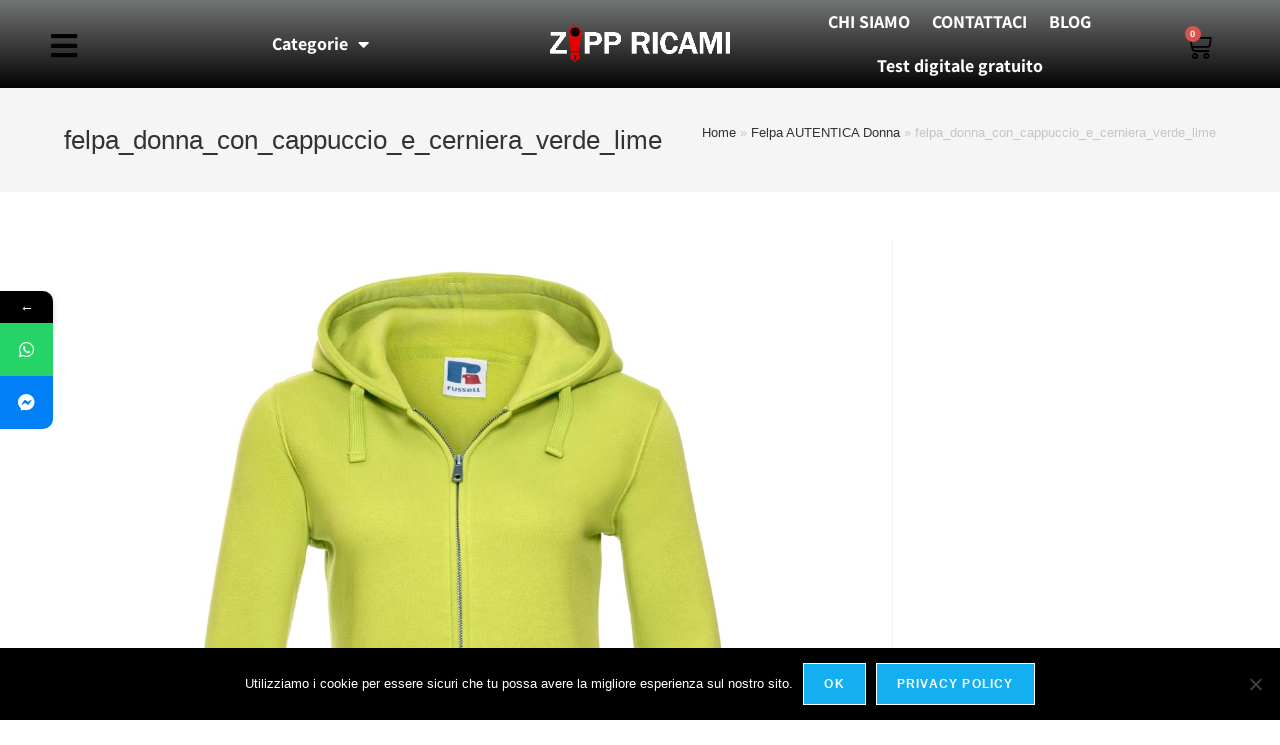

--- FILE ---
content_type: text/html; charset=UTF-8
request_url: https://www.zippricami.com/?attachment_id=7040
body_size: 23660
content:
<!DOCTYPE html>
<html class="html" lang="it-IT">
<head>
	<meta charset="UTF-8">
	<link rel="profile" href="https://gmpg.org/xfn/11">

				<style>								
					form#stickyelements-form input::-moz-placeholder{
						color: #4F4F4F;
					} 
					form#stickyelements-form input::-ms-input-placeholder{
						color: #4F4F4F					} 
					form#stickyelements-form input::-webkit-input-placeholder{
						color: #4F4F4F					}
					form#stickyelements-form input::placeholder{
						color: #4F4F4F					}
					form#stickyelements-form textarea::placeholder {
						color: #4F4F4F					}
					form#stickyelements-form textarea::-moz-placeholder {
						color: #4F4F4F					}					
			</style>	
			<meta name='robots' content='index, follow, max-image-preview:large, max-snippet:-1, max-video-preview:-1' />
	<style>img:is([sizes="auto" i], [sizes^="auto," i]) { contain-intrinsic-size: 3000px 1500px }</style>
	<meta name="viewport" content="width=device-width, initial-scale=1">
<!-- Google Tag Manager by PYS -->
    <script data-cfasync="false" data-pagespeed-no-defer>
	    window.dataLayerPYS = window.dataLayerPYS || [];
	</script>
<!-- End Google Tag Manager by PYS -->
	<!-- This site is optimized with the Yoast SEO plugin v26.2 - https://yoast.com/wordpress/plugins/seo/ -->
	<title>felpa_donna_con_cappuccio_e_cerniera_verde_lime | Zipp Ricami Zippricami.com</title>
	<meta name="description" content="Cerchi felpa_donna_con_cappuccio_e_cerniera_verde_lime? Entra in Zippricami e scopri felpa_donna_con_cappuccio_e_cerniera_verde_lime&#187;Zipp Ricami il 1° ricamificio al dettaglio" />
	<link rel="canonical" href="https://www.zippricami.com/" />
	<meta property="og:locale" content="it_IT" />
	<meta property="og:type" content="article" />
	<meta property="og:title" content="felpa_donna_con_cappuccio_e_cerniera_verde_lime | Zipp Ricami Zippricami.com" />
	<meta property="og:description" content="Cerchi felpa_donna_con_cappuccio_e_cerniera_verde_lime? Entra in Zippricami e scopri felpa_donna_con_cappuccio_e_cerniera_verde_lime&#187;Zipp Ricami il 1° ricamificio al dettaglio" />
	<meta property="og:url" content="https://www.zippricami.com/" />
	<meta property="og:site_name" content="Zipp Ricami" />
	<meta property="article:publisher" content="https://www.facebook.com/zippricami/" />
	<meta property="og:image" content="https://www.zippricami.com" />
	<meta property="og:image:width" content="1200" />
	<meta property="og:image:height" content="1200" />
	<meta property="og:image:type" content="image/jpeg" />
	<meta name="twitter:card" content="summary_large_image" />
	<meta name="twitter:site" content="@zippricami" />
	<script type="application/ld+json" class="yoast-schema-graph">{"@context":"https://schema.org","@graph":[{"@type":"WebPage","@id":"https://www.zippricami.com/","url":"https://www.zippricami.com/","name":"felpa_donna_con_cappuccio_e_cerniera_verde_lime | Zipp Ricami Zippricami.com","isPartOf":{"@id":"https://zippricami.com/#website"},"primaryImageOfPage":{"@id":"https://www.zippricami.com/#primaryimage"},"image":{"@id":"https://www.zippricami.com/#primaryimage"},"thumbnailUrl":"https://www.zippricami.com/wp-content/uploads/2019/10/felpa_donna_con_cappuccio_e_cerniera_verde_lime.jpg","datePublished":"2019-10-03T13:23:54+00:00","description":"Cerchi felpa_donna_con_cappuccio_e_cerniera_verde_lime? Entra in Zippricami e scopri felpa_donna_con_cappuccio_e_cerniera_verde_lime&#187;Zipp Ricami il 1° ricamificio al dettaglio","breadcrumb":{"@id":"https://www.zippricami.com/#breadcrumb"},"inLanguage":"it-IT","potentialAction":[{"@type":"ReadAction","target":["https://www.zippricami.com/"]}]},{"@type":"ImageObject","inLanguage":"it-IT","@id":"https://www.zippricami.com/#primaryimage","url":"https://www.zippricami.com/wp-content/uploads/2019/10/felpa_donna_con_cappuccio_e_cerniera_verde_lime.jpg","contentUrl":"https://www.zippricami.com/wp-content/uploads/2019/10/felpa_donna_con_cappuccio_e_cerniera_verde_lime.jpg","width":1200,"height":1200},{"@type":"BreadcrumbList","@id":"https://www.zippricami.com/#breadcrumb","itemListElement":[{"@type":"ListItem","position":1,"name":"Home","item":"https://www.zippricami.com/"},{"@type":"ListItem","position":2,"name":"Felpa AUTENTICA Donna","item":"https://www.zippricami.com/shop/felpe/felpa-autentica-donna/"},{"@type":"ListItem","position":3,"name":"felpa_donna_con_cappuccio_e_cerniera_verde_lime"}]},{"@type":"WebSite","@id":"https://zippricami.com/#website","url":"https://zippricami.com/","name":"Zipp Ricami","description":"Il Ricamificio al Dettaglio","publisher":{"@id":"https://zippricami.com/#organization"},"potentialAction":[{"@type":"SearchAction","target":{"@type":"EntryPoint","urlTemplate":"https://zippricami.com/?s={search_term_string}"},"query-input":{"@type":"PropertyValueSpecification","valueRequired":true,"valueName":"search_term_string"}}],"inLanguage":"it-IT"},{"@type":"Organization","@id":"https://zippricami.com/#organization","name":"Zipp Ricami","url":"https://zippricami.com/","logo":{"@type":"ImageObject","inLanguage":"it-IT","@id":"https://zippricami.com/#/schema/logo/image/","url":"https://www.zippricami.com/wp-content/uploads/2020/05/zipp-ricami-logo.png","contentUrl":"https://www.zippricami.com/wp-content/uploads/2020/05/zipp-ricami-logo.png","width":291,"height":60,"caption":"Zipp Ricami"},"image":{"@id":"https://zippricami.com/#/schema/logo/image/"},"sameAs":["https://www.facebook.com/zippricami/","https://x.com/zippricami","https://www.instagram.com/zippricami/","https://www.youtube.com/user/zippricami/featured?view_as=subscriber"]}]}</script>
	<!-- / Yoast SEO plugin. -->


<script type='application/javascript'  id='pys-version-script'>console.log('PixelYourSite Free version 11.1.3');</script>
<link rel='dns-prefetch' href='//fonts.googleapis.com' />
<link rel="alternate" type="application/rss+xml" title="Zipp Ricami &raquo; Feed" href="https://www.zippricami.com/feed/" />
<link rel="alternate" type="application/rss+xml" title="Zipp Ricami &raquo; Feed dei commenti" href="https://www.zippricami.com/comments/feed/" />
<script>
window._wpemojiSettings = {"baseUrl":"https:\/\/s.w.org\/images\/core\/emoji\/16.0.1\/72x72\/","ext":".png","svgUrl":"https:\/\/s.w.org\/images\/core\/emoji\/16.0.1\/svg\/","svgExt":".svg","source":{"concatemoji":"https:\/\/www.zippricami.com\/wp-includes\/js\/wp-emoji-release.min.js?ver=6.8.3"}};
/*! This file is auto-generated */
!function(s,n){var o,i,e;function c(e){try{var t={supportTests:e,timestamp:(new Date).valueOf()};sessionStorage.setItem(o,JSON.stringify(t))}catch(e){}}function p(e,t,n){e.clearRect(0,0,e.canvas.width,e.canvas.height),e.fillText(t,0,0);var t=new Uint32Array(e.getImageData(0,0,e.canvas.width,e.canvas.height).data),a=(e.clearRect(0,0,e.canvas.width,e.canvas.height),e.fillText(n,0,0),new Uint32Array(e.getImageData(0,0,e.canvas.width,e.canvas.height).data));return t.every(function(e,t){return e===a[t]})}function u(e,t){e.clearRect(0,0,e.canvas.width,e.canvas.height),e.fillText(t,0,0);for(var n=e.getImageData(16,16,1,1),a=0;a<n.data.length;a++)if(0!==n.data[a])return!1;return!0}function f(e,t,n,a){switch(t){case"flag":return n(e,"\ud83c\udff3\ufe0f\u200d\u26a7\ufe0f","\ud83c\udff3\ufe0f\u200b\u26a7\ufe0f")?!1:!n(e,"\ud83c\udde8\ud83c\uddf6","\ud83c\udde8\u200b\ud83c\uddf6")&&!n(e,"\ud83c\udff4\udb40\udc67\udb40\udc62\udb40\udc65\udb40\udc6e\udb40\udc67\udb40\udc7f","\ud83c\udff4\u200b\udb40\udc67\u200b\udb40\udc62\u200b\udb40\udc65\u200b\udb40\udc6e\u200b\udb40\udc67\u200b\udb40\udc7f");case"emoji":return!a(e,"\ud83e\udedf")}return!1}function g(e,t,n,a){var r="undefined"!=typeof WorkerGlobalScope&&self instanceof WorkerGlobalScope?new OffscreenCanvas(300,150):s.createElement("canvas"),o=r.getContext("2d",{willReadFrequently:!0}),i=(o.textBaseline="top",o.font="600 32px Arial",{});return e.forEach(function(e){i[e]=t(o,e,n,a)}),i}function t(e){var t=s.createElement("script");t.src=e,t.defer=!0,s.head.appendChild(t)}"undefined"!=typeof Promise&&(o="wpEmojiSettingsSupports",i=["flag","emoji"],n.supports={everything:!0,everythingExceptFlag:!0},e=new Promise(function(e){s.addEventListener("DOMContentLoaded",e,{once:!0})}),new Promise(function(t){var n=function(){try{var e=JSON.parse(sessionStorage.getItem(o));if("object"==typeof e&&"number"==typeof e.timestamp&&(new Date).valueOf()<e.timestamp+604800&&"object"==typeof e.supportTests)return e.supportTests}catch(e){}return null}();if(!n){if("undefined"!=typeof Worker&&"undefined"!=typeof OffscreenCanvas&&"undefined"!=typeof URL&&URL.createObjectURL&&"undefined"!=typeof Blob)try{var e="postMessage("+g.toString()+"("+[JSON.stringify(i),f.toString(),p.toString(),u.toString()].join(",")+"));",a=new Blob([e],{type:"text/javascript"}),r=new Worker(URL.createObjectURL(a),{name:"wpTestEmojiSupports"});return void(r.onmessage=function(e){c(n=e.data),r.terminate(),t(n)})}catch(e){}c(n=g(i,f,p,u))}t(n)}).then(function(e){for(var t in e)n.supports[t]=e[t],n.supports.everything=n.supports.everything&&n.supports[t],"flag"!==t&&(n.supports.everythingExceptFlag=n.supports.everythingExceptFlag&&n.supports[t]);n.supports.everythingExceptFlag=n.supports.everythingExceptFlag&&!n.supports.flag,n.DOMReady=!1,n.readyCallback=function(){n.DOMReady=!0}}).then(function(){return e}).then(function(){var e;n.supports.everything||(n.readyCallback(),(e=n.source||{}).concatemoji?t(e.concatemoji):e.wpemoji&&e.twemoji&&(t(e.twemoji),t(e.wpemoji)))}))}((window,document),window._wpemojiSettings);
</script>
<style id='wp-emoji-styles-inline-css'>

	img.wp-smiley, img.emoji {
		display: inline !important;
		border: none !important;
		box-shadow: none !important;
		height: 1em !important;
		width: 1em !important;
		margin: 0 0.07em !important;
		vertical-align: -0.1em !important;
		background: none !important;
		padding: 0 !important;
	}
</style>
<link rel='stylesheet' id='wp-block-library-css' href='https://www.zippricami.com/wp-includes/css/dist/block-library/style.min.css?ver=6.8.3' media='all' />
<style id='wp-block-library-theme-inline-css'>
.wp-block-audio :where(figcaption){color:#555;font-size:13px;text-align:center}.is-dark-theme .wp-block-audio :where(figcaption){color:#ffffffa6}.wp-block-audio{margin:0 0 1em}.wp-block-code{border:1px solid #ccc;border-radius:4px;font-family:Menlo,Consolas,monaco,monospace;padding:.8em 1em}.wp-block-embed :where(figcaption){color:#555;font-size:13px;text-align:center}.is-dark-theme .wp-block-embed :where(figcaption){color:#ffffffa6}.wp-block-embed{margin:0 0 1em}.blocks-gallery-caption{color:#555;font-size:13px;text-align:center}.is-dark-theme .blocks-gallery-caption{color:#ffffffa6}:root :where(.wp-block-image figcaption){color:#555;font-size:13px;text-align:center}.is-dark-theme :root :where(.wp-block-image figcaption){color:#ffffffa6}.wp-block-image{margin:0 0 1em}.wp-block-pullquote{border-bottom:4px solid;border-top:4px solid;color:currentColor;margin-bottom:1.75em}.wp-block-pullquote cite,.wp-block-pullquote footer,.wp-block-pullquote__citation{color:currentColor;font-size:.8125em;font-style:normal;text-transform:uppercase}.wp-block-quote{border-left:.25em solid;margin:0 0 1.75em;padding-left:1em}.wp-block-quote cite,.wp-block-quote footer{color:currentColor;font-size:.8125em;font-style:normal;position:relative}.wp-block-quote:where(.has-text-align-right){border-left:none;border-right:.25em solid;padding-left:0;padding-right:1em}.wp-block-quote:where(.has-text-align-center){border:none;padding-left:0}.wp-block-quote.is-large,.wp-block-quote.is-style-large,.wp-block-quote:where(.is-style-plain){border:none}.wp-block-search .wp-block-search__label{font-weight:700}.wp-block-search__button{border:1px solid #ccc;padding:.375em .625em}:where(.wp-block-group.has-background){padding:1.25em 2.375em}.wp-block-separator.has-css-opacity{opacity:.4}.wp-block-separator{border:none;border-bottom:2px solid;margin-left:auto;margin-right:auto}.wp-block-separator.has-alpha-channel-opacity{opacity:1}.wp-block-separator:not(.is-style-wide):not(.is-style-dots){width:100px}.wp-block-separator.has-background:not(.is-style-dots){border-bottom:none;height:1px}.wp-block-separator.has-background:not(.is-style-wide):not(.is-style-dots){height:2px}.wp-block-table{margin:0 0 1em}.wp-block-table td,.wp-block-table th{word-break:normal}.wp-block-table :where(figcaption){color:#555;font-size:13px;text-align:center}.is-dark-theme .wp-block-table :where(figcaption){color:#ffffffa6}.wp-block-video :where(figcaption){color:#555;font-size:13px;text-align:center}.is-dark-theme .wp-block-video :where(figcaption){color:#ffffffa6}.wp-block-video{margin:0 0 1em}:root :where(.wp-block-template-part.has-background){margin-bottom:0;margin-top:0;padding:1.25em 2.375em}
</style>
<style id='classic-theme-styles-inline-css'>
/*! This file is auto-generated */
.wp-block-button__link{color:#fff;background-color:#32373c;border-radius:9999px;box-shadow:none;text-decoration:none;padding:calc(.667em + 2px) calc(1.333em + 2px);font-size:1.125em}.wp-block-file__button{background:#32373c;color:#fff;text-decoration:none}
</style>
<style id='global-styles-inline-css'>
:root{--wp--preset--aspect-ratio--square: 1;--wp--preset--aspect-ratio--4-3: 4/3;--wp--preset--aspect-ratio--3-4: 3/4;--wp--preset--aspect-ratio--3-2: 3/2;--wp--preset--aspect-ratio--2-3: 2/3;--wp--preset--aspect-ratio--16-9: 16/9;--wp--preset--aspect-ratio--9-16: 9/16;--wp--preset--color--black: #000000;--wp--preset--color--cyan-bluish-gray: #abb8c3;--wp--preset--color--white: #ffffff;--wp--preset--color--pale-pink: #f78da7;--wp--preset--color--vivid-red: #cf2e2e;--wp--preset--color--luminous-vivid-orange: #ff6900;--wp--preset--color--luminous-vivid-amber: #fcb900;--wp--preset--color--light-green-cyan: #7bdcb5;--wp--preset--color--vivid-green-cyan: #00d084;--wp--preset--color--pale-cyan-blue: #8ed1fc;--wp--preset--color--vivid-cyan-blue: #0693e3;--wp--preset--color--vivid-purple: #9b51e0;--wp--preset--gradient--vivid-cyan-blue-to-vivid-purple: linear-gradient(135deg,rgba(6,147,227,1) 0%,rgb(155,81,224) 100%);--wp--preset--gradient--light-green-cyan-to-vivid-green-cyan: linear-gradient(135deg,rgb(122,220,180) 0%,rgb(0,208,130) 100%);--wp--preset--gradient--luminous-vivid-amber-to-luminous-vivid-orange: linear-gradient(135deg,rgba(252,185,0,1) 0%,rgba(255,105,0,1) 100%);--wp--preset--gradient--luminous-vivid-orange-to-vivid-red: linear-gradient(135deg,rgba(255,105,0,1) 0%,rgb(207,46,46) 100%);--wp--preset--gradient--very-light-gray-to-cyan-bluish-gray: linear-gradient(135deg,rgb(238,238,238) 0%,rgb(169,184,195) 100%);--wp--preset--gradient--cool-to-warm-spectrum: linear-gradient(135deg,rgb(74,234,220) 0%,rgb(151,120,209) 20%,rgb(207,42,186) 40%,rgb(238,44,130) 60%,rgb(251,105,98) 80%,rgb(254,248,76) 100%);--wp--preset--gradient--blush-light-purple: linear-gradient(135deg,rgb(255,206,236) 0%,rgb(152,150,240) 100%);--wp--preset--gradient--blush-bordeaux: linear-gradient(135deg,rgb(254,205,165) 0%,rgb(254,45,45) 50%,rgb(107,0,62) 100%);--wp--preset--gradient--luminous-dusk: linear-gradient(135deg,rgb(255,203,112) 0%,rgb(199,81,192) 50%,rgb(65,88,208) 100%);--wp--preset--gradient--pale-ocean: linear-gradient(135deg,rgb(255,245,203) 0%,rgb(182,227,212) 50%,rgb(51,167,181) 100%);--wp--preset--gradient--electric-grass: linear-gradient(135deg,rgb(202,248,128) 0%,rgb(113,206,126) 100%);--wp--preset--gradient--midnight: linear-gradient(135deg,rgb(2,3,129) 0%,rgb(40,116,252) 100%);--wp--preset--font-size--small: 13px;--wp--preset--font-size--medium: 20px;--wp--preset--font-size--large: 36px;--wp--preset--font-size--x-large: 42px;--wp--preset--spacing--20: 0.44rem;--wp--preset--spacing--30: 0.67rem;--wp--preset--spacing--40: 1rem;--wp--preset--spacing--50: 1.5rem;--wp--preset--spacing--60: 2.25rem;--wp--preset--spacing--70: 3.38rem;--wp--preset--spacing--80: 5.06rem;--wp--preset--shadow--natural: 6px 6px 9px rgba(0, 0, 0, 0.2);--wp--preset--shadow--deep: 12px 12px 50px rgba(0, 0, 0, 0.4);--wp--preset--shadow--sharp: 6px 6px 0px rgba(0, 0, 0, 0.2);--wp--preset--shadow--outlined: 6px 6px 0px -3px rgba(255, 255, 255, 1), 6px 6px rgba(0, 0, 0, 1);--wp--preset--shadow--crisp: 6px 6px 0px rgba(0, 0, 0, 1);}:where(.is-layout-flex){gap: 0.5em;}:where(.is-layout-grid){gap: 0.5em;}body .is-layout-flex{display: flex;}.is-layout-flex{flex-wrap: wrap;align-items: center;}.is-layout-flex > :is(*, div){margin: 0;}body .is-layout-grid{display: grid;}.is-layout-grid > :is(*, div){margin: 0;}:where(.wp-block-columns.is-layout-flex){gap: 2em;}:where(.wp-block-columns.is-layout-grid){gap: 2em;}:where(.wp-block-post-template.is-layout-flex){gap: 1.25em;}:where(.wp-block-post-template.is-layout-grid){gap: 1.25em;}.has-black-color{color: var(--wp--preset--color--black) !important;}.has-cyan-bluish-gray-color{color: var(--wp--preset--color--cyan-bluish-gray) !important;}.has-white-color{color: var(--wp--preset--color--white) !important;}.has-pale-pink-color{color: var(--wp--preset--color--pale-pink) !important;}.has-vivid-red-color{color: var(--wp--preset--color--vivid-red) !important;}.has-luminous-vivid-orange-color{color: var(--wp--preset--color--luminous-vivid-orange) !important;}.has-luminous-vivid-amber-color{color: var(--wp--preset--color--luminous-vivid-amber) !important;}.has-light-green-cyan-color{color: var(--wp--preset--color--light-green-cyan) !important;}.has-vivid-green-cyan-color{color: var(--wp--preset--color--vivid-green-cyan) !important;}.has-pale-cyan-blue-color{color: var(--wp--preset--color--pale-cyan-blue) !important;}.has-vivid-cyan-blue-color{color: var(--wp--preset--color--vivid-cyan-blue) !important;}.has-vivid-purple-color{color: var(--wp--preset--color--vivid-purple) !important;}.has-black-background-color{background-color: var(--wp--preset--color--black) !important;}.has-cyan-bluish-gray-background-color{background-color: var(--wp--preset--color--cyan-bluish-gray) !important;}.has-white-background-color{background-color: var(--wp--preset--color--white) !important;}.has-pale-pink-background-color{background-color: var(--wp--preset--color--pale-pink) !important;}.has-vivid-red-background-color{background-color: var(--wp--preset--color--vivid-red) !important;}.has-luminous-vivid-orange-background-color{background-color: var(--wp--preset--color--luminous-vivid-orange) !important;}.has-luminous-vivid-amber-background-color{background-color: var(--wp--preset--color--luminous-vivid-amber) !important;}.has-light-green-cyan-background-color{background-color: var(--wp--preset--color--light-green-cyan) !important;}.has-vivid-green-cyan-background-color{background-color: var(--wp--preset--color--vivid-green-cyan) !important;}.has-pale-cyan-blue-background-color{background-color: var(--wp--preset--color--pale-cyan-blue) !important;}.has-vivid-cyan-blue-background-color{background-color: var(--wp--preset--color--vivid-cyan-blue) !important;}.has-vivid-purple-background-color{background-color: var(--wp--preset--color--vivid-purple) !important;}.has-black-border-color{border-color: var(--wp--preset--color--black) !important;}.has-cyan-bluish-gray-border-color{border-color: var(--wp--preset--color--cyan-bluish-gray) !important;}.has-white-border-color{border-color: var(--wp--preset--color--white) !important;}.has-pale-pink-border-color{border-color: var(--wp--preset--color--pale-pink) !important;}.has-vivid-red-border-color{border-color: var(--wp--preset--color--vivid-red) !important;}.has-luminous-vivid-orange-border-color{border-color: var(--wp--preset--color--luminous-vivid-orange) !important;}.has-luminous-vivid-amber-border-color{border-color: var(--wp--preset--color--luminous-vivid-amber) !important;}.has-light-green-cyan-border-color{border-color: var(--wp--preset--color--light-green-cyan) !important;}.has-vivid-green-cyan-border-color{border-color: var(--wp--preset--color--vivid-green-cyan) !important;}.has-pale-cyan-blue-border-color{border-color: var(--wp--preset--color--pale-cyan-blue) !important;}.has-vivid-cyan-blue-border-color{border-color: var(--wp--preset--color--vivid-cyan-blue) !important;}.has-vivid-purple-border-color{border-color: var(--wp--preset--color--vivid-purple) !important;}.has-vivid-cyan-blue-to-vivid-purple-gradient-background{background: var(--wp--preset--gradient--vivid-cyan-blue-to-vivid-purple) !important;}.has-light-green-cyan-to-vivid-green-cyan-gradient-background{background: var(--wp--preset--gradient--light-green-cyan-to-vivid-green-cyan) !important;}.has-luminous-vivid-amber-to-luminous-vivid-orange-gradient-background{background: var(--wp--preset--gradient--luminous-vivid-amber-to-luminous-vivid-orange) !important;}.has-luminous-vivid-orange-to-vivid-red-gradient-background{background: var(--wp--preset--gradient--luminous-vivid-orange-to-vivid-red) !important;}.has-very-light-gray-to-cyan-bluish-gray-gradient-background{background: var(--wp--preset--gradient--very-light-gray-to-cyan-bluish-gray) !important;}.has-cool-to-warm-spectrum-gradient-background{background: var(--wp--preset--gradient--cool-to-warm-spectrum) !important;}.has-blush-light-purple-gradient-background{background: var(--wp--preset--gradient--blush-light-purple) !important;}.has-blush-bordeaux-gradient-background{background: var(--wp--preset--gradient--blush-bordeaux) !important;}.has-luminous-dusk-gradient-background{background: var(--wp--preset--gradient--luminous-dusk) !important;}.has-pale-ocean-gradient-background{background: var(--wp--preset--gradient--pale-ocean) !important;}.has-electric-grass-gradient-background{background: var(--wp--preset--gradient--electric-grass) !important;}.has-midnight-gradient-background{background: var(--wp--preset--gradient--midnight) !important;}.has-small-font-size{font-size: var(--wp--preset--font-size--small) !important;}.has-medium-font-size{font-size: var(--wp--preset--font-size--medium) !important;}.has-large-font-size{font-size: var(--wp--preset--font-size--large) !important;}.has-x-large-font-size{font-size: var(--wp--preset--font-size--x-large) !important;}
:where(.wp-block-post-template.is-layout-flex){gap: 1.25em;}:where(.wp-block-post-template.is-layout-grid){gap: 1.25em;}
:where(.wp-block-columns.is-layout-flex){gap: 2em;}:where(.wp-block-columns.is-layout-grid){gap: 2em;}
:root :where(.wp-block-pullquote){font-size: 1.5em;line-height: 1.6;}
</style>
<link rel='stylesheet' id='cookie-notice-front-css' href='https://www.zippricami.com/wp-content/plugins/cookie-notice/css/front.min.css?ver=2.5.11' media='all' />
<style id='woocommerce-inline-inline-css'>
.woocommerce form .form-row .required { visibility: visible; }
</style>
<link rel='stylesheet' id='vpd-public-css' href='https://www.zippricami.com/wp-content/plugins/variation-price-display/public/css/public.min.css?ver=1.3.21' media='all' />
<link rel='stylesheet' id='woo-variation-gallery-slider-css' href='https://www.zippricami.com/wp-content/plugins/woo-variation-gallery/assets/css/slick.min.css?ver=1.8.1' media='all' />
<link rel='stylesheet' id='dashicons-css' href='https://www.zippricami.com/wp-includes/css/dashicons.min.css?ver=6.8.3' media='all' />
<link rel='stylesheet' id='woo-variation-gallery-css' href='https://www.zippricami.com/wp-content/plugins/woo-variation-gallery/assets/css/frontend.min.css?ver=1741339949' media='all' />
<style id='woo-variation-gallery-inline-css'>
:root {--wvg-thumbnail-item: 4;--wvg-thumbnail-item-gap: 0px;--wvg-single-image-size: 800px;--wvg-gallery-width: 40%;--wvg-gallery-margin: 30px;}/* Default Width */.woo-variation-product-gallery {max-width: 40% !important;width: 100%;}/* Medium Devices, Desktops *//* Small Devices, Tablets */@media only screen and (max-width: 768px) {.woo-variation-product-gallery {width: 720px;max-width: 100% !important;}}/* Extra Small Devices, Phones */@media only screen and (max-width: 480px) {.woo-variation-product-gallery {width: 320px;max-width: 100% !important;}}
</style>
<link rel='stylesheet' id='brands-styles-css' href='https://www.zippricami.com/wp-content/plugins/woocommerce/assets/css/brands.css?ver=10.3.7' media='all' />
<link rel='stylesheet' id='oceanwp-woo-mini-cart-css' href='https://www.zippricami.com/wp-content/themes/oceanwp/assets/css/woo/woo-mini-cart.min.css?ver=6.8.3' media='all' />
<link rel='stylesheet' id='font-awesome-css' href='https://www.zippricami.com/wp-content/themes/oceanwp/assets/fonts/fontawesome/css/all.min.css?ver=6.7.2' media='all' />
<link rel='stylesheet' id='simple-line-icons-css' href='https://www.zippricami.com/wp-content/themes/oceanwp/assets/css/third/simple-line-icons.min.css?ver=2.4.0' media='all' />
<link rel='stylesheet' id='oceanwp-style-css' href='https://www.zippricami.com/wp-content/themes/oceanwp/assets/css/style.min.css?ver=4.1.3' media='all' />
<link rel='stylesheet' id='elementor-frontend-css' href='https://www.zippricami.com/wp-content/plugins/elementor/assets/css/frontend.min.css?ver=3.32.5' media='all' />
<link rel='stylesheet' id='widget-nav-menu-css' href='https://www.zippricami.com/wp-content/plugins/elementor-pro/assets/css/widget-nav-menu.min.css?ver=3.32.3' media='all' />
<link rel='stylesheet' id='widget-image-css' href='https://www.zippricami.com/wp-content/plugins/elementor/assets/css/widget-image.min.css?ver=3.32.5' media='all' />
<link rel='stylesheet' id='widget-woocommerce-menu-cart-css' href='https://www.zippricami.com/wp-content/plugins/elementor-pro/assets/css/widget-woocommerce-menu-cart.min.css?ver=3.32.3' media='all' />
<link rel='stylesheet' id='e-sticky-css' href='https://www.zippricami.com/wp-content/plugins/elementor-pro/assets/css/modules/sticky.min.css?ver=3.32.3' media='all' />
<link rel='stylesheet' id='widget-social-icons-css' href='https://www.zippricami.com/wp-content/plugins/elementor/assets/css/widget-social-icons.min.css?ver=3.32.5' media='all' />
<link rel='stylesheet' id='e-apple-webkit-css' href='https://www.zippricami.com/wp-content/plugins/elementor/assets/css/conditionals/apple-webkit.min.css?ver=3.32.5' media='all' />
<link rel='stylesheet' id='widget-divider-css' href='https://www.zippricami.com/wp-content/plugins/elementor/assets/css/widget-divider.min.css?ver=3.32.5' media='all' />
<link rel='stylesheet' id='widget-heading-css' href='https://www.zippricami.com/wp-content/plugins/elementor/assets/css/widget-heading.min.css?ver=3.32.5' media='all' />
<link rel='stylesheet' id='e-popup-css' href='https://www.zippricami.com/wp-content/plugins/elementor-pro/assets/css/conditionals/popup.min.css?ver=3.32.3' media='all' />
<link rel='stylesheet' id='elementor-icons-css' href='https://www.zippricami.com/wp-content/plugins/elementor/assets/lib/eicons/css/elementor-icons.min.css?ver=5.44.0' media='all' />
<link rel='stylesheet' id='elementor-post-7732-css' href='https://www.zippricami.com/wp-content/uploads/elementor/css/post-7732.css?ver=1768548979' media='all' />
<link rel='stylesheet' id='ppom-main-css' href='https://www.zippricami.com/wp-content/plugins/woocommerce-product-addon/css/ppom-style.css?ver=33.0.16' media='all' />
<link rel='stylesheet' id='elementor-post-24759-css' href='https://www.zippricami.com/wp-content/uploads/elementor/css/post-24759.css?ver=1768548979' media='all' />
<link rel='stylesheet' id='elementor-post-22829-css' href='https://www.zippricami.com/wp-content/uploads/elementor/css/post-22829.css?ver=1768548979' media='all' />
<link rel='stylesheet' id='elementor-post-24520-css' href='https://www.zippricami.com/wp-content/uploads/elementor/css/post-24520.css?ver=1768548979' media='all' />
<link rel='stylesheet' id='oceanwp-woocommerce-css' href='https://www.zippricami.com/wp-content/themes/oceanwp/assets/css/woo/woocommerce.min.css?ver=6.8.3' media='all' />
<link rel='stylesheet' id='oceanwp-woo-star-font-css' href='https://www.zippricami.com/wp-content/themes/oceanwp/assets/css/woo/woo-star-font.min.css?ver=6.8.3' media='all' />
<link rel='stylesheet' id='eael-general-css' href='https://www.zippricami.com/wp-content/plugins/essential-addons-for-elementor-lite/assets/front-end/css/view/general.min.css?ver=6.4.0' media='all' />
<link rel='stylesheet' id='mystickyelements-google-fonts-css' href='https://fonts.googleapis.com/css?family=Poppins%3A400%2C500%2C600%2C700&#038;ver=6.8.3' media='all' />
<link rel='stylesheet' id='font-awesome-css-css' href='https://www.zippricami.com/wp-content/plugins/mystickyelements/css/font-awesome.min.css?ver=2.3.2' media='all' />
<link rel='stylesheet' id='mystickyelements-front-css-css' href='https://www.zippricami.com/wp-content/plugins/mystickyelements/css/mystickyelements-front.min.css?ver=2.3.2' media='all' />
<link rel='stylesheet' id='intl-tel-input-css' href='https://www.zippricami.com/wp-content/plugins/mystickyelements/intl-tel-input-src/build/css/intlTelInput.css?ver=2.3.2' media='all' />
<link rel='stylesheet' id='elementor-gf-local-assistant-css' href='https://www.zippricami.com/wp-content/uploads/elementor/google-fonts/css/assistant.css?ver=1742549165' media='all' />
<link rel='stylesheet' id='elementor-gf-local-raleway-css' href='https://www.zippricami.com/wp-content/uploads/elementor/google-fonts/css/raleway.css?ver=1742549168' media='all' />
<link rel='stylesheet' id='elementor-icons-shared-0-css' href='https://www.zippricami.com/wp-content/plugins/elementor/assets/lib/font-awesome/css/fontawesome.min.css?ver=5.15.3' media='all' />
<link rel='stylesheet' id='elementor-icons-fa-solid-css' href='https://www.zippricami.com/wp-content/plugins/elementor/assets/lib/font-awesome/css/solid.min.css?ver=5.15.3' media='all' />
<link rel='stylesheet' id='elementor-icons-fa-brands-css' href='https://www.zippricami.com/wp-content/plugins/elementor/assets/lib/font-awesome/css/brands.min.css?ver=5.15.3' media='all' />
<script type="text/template" id="tmpl-variation-template">
	<div class="woocommerce-variation-description">{{{ data.variation.variation_description }}}</div>
	<div class="woocommerce-variation-price">{{{ data.variation.price_html }}}</div>
	<div class="woocommerce-variation-availability">{{{ data.variation.availability_html }}}</div>
</script>
<script type="text/template" id="tmpl-unavailable-variation-template">
	<p role="alert">Questo prodotto non è disponibile. Scegli un&#039;altra combinazione.</p>
</script>
<script id="jquery-core-js-extra">
var pysFacebookRest = {"restApiUrl":"https:\/\/www.zippricami.com\/wp-json\/pys-facebook\/v1\/event","debug":""};
</script>
<script src="https://www.zippricami.com/wp-includes/js/jquery/jquery.min.js?ver=3.7.1" id="jquery-core-js"></script>
<script src="https://www.zippricami.com/wp-includes/js/jquery/jquery-migrate.min.js?ver=3.4.1" id="jquery-migrate-js"></script>
<script src="https://www.zippricami.com/wp-content/plugins/woocommerce/assets/js/jquery-blockui/jquery.blockUI.min.js?ver=2.7.0-wc.10.3.7" id="wc-jquery-blockui-js" data-wp-strategy="defer"></script>
<script id="wc-add-to-cart-js-extra">
var wc_add_to_cart_params = {"ajax_url":"\/wp-admin\/admin-ajax.php","wc_ajax_url":"\/?wc-ajax=%%endpoint%%","i18n_view_cart":"Visualizza carrello","cart_url":"https:\/\/www.zippricami.com\/cart\/","is_cart":"","cart_redirect_after_add":"yes"};
</script>
<script src="https://www.zippricami.com/wp-content/plugins/woocommerce/assets/js/frontend/add-to-cart.min.js?ver=10.3.7" id="wc-add-to-cart-js" defer data-wp-strategy="defer"></script>
<script src="https://www.zippricami.com/wp-content/plugins/woocommerce/assets/js/js-cookie/js.cookie.min.js?ver=2.1.4-wc.10.3.7" id="wc-js-cookie-js" defer data-wp-strategy="defer"></script>
<script id="woocommerce-js-extra">
var woocommerce_params = {"ajax_url":"\/wp-admin\/admin-ajax.php","wc_ajax_url":"\/?wc-ajax=%%endpoint%%","i18n_password_show":"Mostra password","i18n_password_hide":"Nascondi password"};
</script>
<script src="https://www.zippricami.com/wp-content/plugins/woocommerce/assets/js/frontend/woocommerce.min.js?ver=10.3.7" id="woocommerce-js" defer data-wp-strategy="defer"></script>
<script src="https://www.zippricami.com/wp-includes/js/underscore.min.js?ver=1.13.7" id="underscore-js"></script>
<script id="wp-util-js-extra">
var _wpUtilSettings = {"ajax":{"url":"\/wp-admin\/admin-ajax.php"}};
</script>
<script src="https://www.zippricami.com/wp-includes/js/wp-util.min.js?ver=6.8.3" id="wp-util-js"></script>
<script src="https://www.zippricami.com/wp-content/plugins/pixelyoursite/dist/scripts/jquery.bind-first-0.2.3.min.js?ver=6.8.3" id="jquery-bind-first-js"></script>
<script src="https://www.zippricami.com/wp-content/plugins/pixelyoursite/dist/scripts/js.cookie-2.1.3.min.js?ver=2.1.3" id="js-cookie-pys-js"></script>
<script src="https://www.zippricami.com/wp-content/plugins/pixelyoursite/dist/scripts/tld.min.js?ver=2.3.1" id="js-tld-js"></script>
<script id="pys-js-extra">
var pysOptions = {"staticEvents":{"facebook":{"init_event":[{"delay":0,"type":"static","ajaxFire":false,"name":"PageView","pixelIds":["353486038397129"],"eventID":"a8564033-8774-4b2c-8042-0ed458285972","params":{"page_title":"felpa_donna_con_cappuccio_e_cerniera_verde_lime","post_type":"attachment","post_id":7040,"plugin":"PixelYourSite","user_role":"guest","event_url":"www.zippricami.com\/"},"e_id":"init_event","ids":[],"hasTimeWindow":false,"timeWindow":0,"woo_order":"","edd_order":""}]}},"dynamicEvents":{"automatic_event_form":{"facebook":{"delay":0,"type":"dyn","name":"Form","pixelIds":["353486038397129"],"eventID":"bb0008fc-41d3-44ce-a024-78d04003b8b3","params":{"page_title":"felpa_donna_con_cappuccio_e_cerniera_verde_lime","post_type":"attachment","post_id":7040,"plugin":"PixelYourSite","user_role":"guest","event_url":"www.zippricami.com\/"},"e_id":"automatic_event_form","ids":[],"hasTimeWindow":false,"timeWindow":0,"woo_order":"","edd_order":""}},"automatic_event_download":{"facebook":{"delay":0,"type":"dyn","name":"Download","extensions":["","doc","exe","js","pdf","ppt","tgz","zip","xls"],"pixelIds":["353486038397129"],"eventID":"19a3a7a6-ffef-46dc-ae40-4fd1f039b99e","params":{"page_title":"felpa_donna_con_cappuccio_e_cerniera_verde_lime","post_type":"attachment","post_id":7040,"plugin":"PixelYourSite","user_role":"guest","event_url":"www.zippricami.com\/"},"e_id":"automatic_event_download","ids":[],"hasTimeWindow":false,"timeWindow":0,"woo_order":"","edd_order":""}},"automatic_event_comment":{"facebook":{"delay":0,"type":"dyn","name":"Comment","pixelIds":["353486038397129"],"eventID":"d203b0a4-8021-4e9f-9b88-334bc993a352","params":{"page_title":"felpa_donna_con_cappuccio_e_cerniera_verde_lime","post_type":"attachment","post_id":7040,"plugin":"PixelYourSite","user_role":"guest","event_url":"www.zippricami.com\/"},"e_id":"automatic_event_comment","ids":[],"hasTimeWindow":false,"timeWindow":0,"woo_order":"","edd_order":""}},"woo_add_to_cart_on_button_click":{"facebook":{"delay":0,"type":"dyn","name":"AddToCart","pixelIds":["353486038397129"],"eventID":"93e0094e-4d23-4711-a33b-226b8a37dbe2","params":{"page_title":"felpa_donna_con_cappuccio_e_cerniera_verde_lime","post_type":"attachment","post_id":7040,"plugin":"PixelYourSite","user_role":"guest","event_url":"www.zippricami.com\/"},"e_id":"woo_add_to_cart_on_button_click","ids":[],"hasTimeWindow":false,"timeWindow":0,"woo_order":"","edd_order":""}}},"triggerEvents":[],"triggerEventTypes":[],"facebook":{"pixelIds":["353486038397129"],"advancedMatching":[],"advancedMatchingEnabled":true,"removeMetadata":false,"wooVariableAsSimple":false,"serverApiEnabled":true,"wooCRSendFromServer":false,"send_external_id":null,"enabled_medical":false,"do_not_track_medical_param":["event_url","post_title","page_title","landing_page","content_name","categories","category_name","tags"],"meta_ldu":false},"ga":{"trackingIds":["UA-5657970-1"],"commentEventEnabled":true,"downloadEnabled":true,"formEventEnabled":true,"crossDomainEnabled":false,"crossDomainAcceptIncoming":false,"crossDomainDomains":[],"isDebugEnabled":[],"serverContainerUrls":{"UA-5657970-1":{"enable_server_container":"","server_container_url":"","transport_url":""}},"additionalConfig":{"UA-5657970-1":{"first_party_collection":true}},"disableAdvertisingFeatures":false,"disableAdvertisingPersonalization":false,"wooVariableAsSimple":true,"custom_page_view_event":false},"debug":"","siteUrl":"https:\/\/www.zippricami.com","ajaxUrl":"https:\/\/www.zippricami.com\/wp-admin\/admin-ajax.php","ajax_event":"9ca0af8d73","enable_remove_download_url_param":"1","cookie_duration":"7","last_visit_duration":"60","enable_success_send_form":"","ajaxForServerEvent":"1","ajaxForServerStaticEvent":"1","useSendBeacon":"1","send_external_id":"1","external_id_expire":"180","track_cookie_for_subdomains":"1","google_consent_mode":"1","gdpr":{"ajax_enabled":false,"all_disabled_by_api":false,"facebook_disabled_by_api":false,"analytics_disabled_by_api":false,"google_ads_disabled_by_api":false,"pinterest_disabled_by_api":false,"bing_disabled_by_api":false,"externalID_disabled_by_api":false,"facebook_prior_consent_enabled":false,"analytics_prior_consent_enabled":true,"google_ads_prior_consent_enabled":null,"pinterest_prior_consent_enabled":true,"bing_prior_consent_enabled":true,"cookiebot_integration_enabled":false,"cookiebot_facebook_consent_category":"marketing","cookiebot_analytics_consent_category":"statistics","cookiebot_tiktok_consent_category":"marketing","cookiebot_google_ads_consent_category":"marketing","cookiebot_pinterest_consent_category":"marketing","cookiebot_bing_consent_category":"marketing","consent_magic_integration_enabled":false,"real_cookie_banner_integration_enabled":false,"cookie_notice_integration_enabled":false,"cookie_law_info_integration_enabled":false,"analytics_storage":{"enabled":true,"value":"granted","filter":false},"ad_storage":{"enabled":true,"value":"granted","filter":false},"ad_user_data":{"enabled":true,"value":"granted","filter":false},"ad_personalization":{"enabled":true,"value":"granted","filter":false}},"cookie":{"disabled_all_cookie":false,"disabled_start_session_cookie":false,"disabled_advanced_form_data_cookie":false,"disabled_landing_page_cookie":false,"disabled_first_visit_cookie":false,"disabled_trafficsource_cookie":false,"disabled_utmTerms_cookie":false,"disabled_utmId_cookie":false},"tracking_analytics":{"TrafficSource":"direct","TrafficLanding":"undefined","TrafficUtms":[],"TrafficUtmsId":[]},"GATags":{"ga_datalayer_type":"default","ga_datalayer_name":"dataLayerPYS"},"woo":{"enabled":true,"enabled_save_data_to_orders":true,"addToCartOnButtonEnabled":true,"addToCartOnButtonValueEnabled":true,"addToCartOnButtonValueOption":"price","singleProductId":null,"removeFromCartSelector":"form.woocommerce-cart-form .remove","addToCartCatchMethod":"add_cart_js","is_order_received_page":false,"containOrderId":false},"edd":{"enabled":false},"cache_bypass":"1769019213"};
</script>
<script src="https://www.zippricami.com/wp-content/plugins/pixelyoursite/dist/scripts/public.js?ver=11.1.3" id="pys-js"></script>
<script id="wc-cart-fragments-js-extra">
var wc_cart_fragments_params = {"ajax_url":"\/wp-admin\/admin-ajax.php","wc_ajax_url":"\/?wc-ajax=%%endpoint%%","cart_hash_key":"wc_cart_hash_e41513c8e78e722412ad497e1655926f","fragment_name":"wc_fragments_e41513c8e78e722412ad497e1655926f","request_timeout":"5000"};
</script>
<script src="https://www.zippricami.com/wp-content/plugins/woocommerce/assets/js/frontend/cart-fragments.min.js?ver=10.3.7" id="wc-cart-fragments-js" defer data-wp-strategy="defer"></script>
<link rel="https://api.w.org/" href="https://www.zippricami.com/wp-json/" /><link rel="alternate" title="JSON" type="application/json" href="https://www.zippricami.com/wp-json/wp/v2/media/7040" /><link rel="EditURI" type="application/rsd+xml" title="RSD" href="https://www.zippricami.com/xmlrpc.php?rsd" />
<meta name="generator" content="WordPress 6.8.3" />
<meta name="generator" content="WooCommerce 10.3.7" />
<link rel='shortlink' href='https://www.zippricami.com/?p=7040' />
<link rel="alternate" title="oEmbed (JSON)" type="application/json+oembed" href="https://www.zippricami.com/wp-json/oembed/1.0/embed?url=https%3A%2F%2Fwww.zippricami.com%2F%3Fattachment_id%3D7040" />
<link rel="alternate" title="oEmbed (XML)" type="text/xml+oembed" href="https://www.zippricami.com/wp-json/oembed/1.0/embed?url=https%3A%2F%2Fwww.zippricami.com%2F%3Fattachment_id%3D7040&#038;format=xml" />
	<noscript><style>.woocommerce-product-gallery{ opacity: 1 !important; }</style></noscript>
	<meta name="generator" content="Elementor 3.32.5; features: additional_custom_breakpoints; settings: css_print_method-external, google_font-enabled, font_display-auto">

<!-- Dynamic Widgets by QURL loaded - http://www.dynamic-widgets.com //-->
			<style>
				.e-con.e-parent:nth-of-type(n+4):not(.e-lazyloaded):not(.e-no-lazyload),
				.e-con.e-parent:nth-of-type(n+4):not(.e-lazyloaded):not(.e-no-lazyload) * {
					background-image: none !important;
				}
				@media screen and (max-height: 1024px) {
					.e-con.e-parent:nth-of-type(n+3):not(.e-lazyloaded):not(.e-no-lazyload),
					.e-con.e-parent:nth-of-type(n+3):not(.e-lazyloaded):not(.e-no-lazyload) * {
						background-image: none !important;
					}
				}
				@media screen and (max-height: 640px) {
					.e-con.e-parent:nth-of-type(n+2):not(.e-lazyloaded):not(.e-no-lazyload),
					.e-con.e-parent:nth-of-type(n+2):not(.e-lazyloaded):not(.e-no-lazyload) * {
						background-image: none !important;
					}
				}
			</style>
			<script>(function () {

  // 1. BLOCCA tutte le chiamate WC-AJAX gallery automatiche
  const originalFetch = window.fetch;
  const originalXHR = window.XMLHttpRequest;

  // Blocca fetch
  window.fetch = function () {
    if (arguments[0] && arguments[0].toString().includes('wc-ajax=get_variation_gallery')) {
      return new Promise(() => {});
    }
    return originalFetch.apply(this, arguments);
  };

  // Blocca XHR
  function BlockedXHR() {
    const xhr = new originalXHR();
    const open = xhr.open;

    xhr.open = function (method, url) {
      if (url && url.includes('wc-ajax=get_variation_gallery')) {
        console.warn('WC Variation Gallery AJAX blocked:', url);
        return;
      }
      return open.apply(xhr, arguments);
    };

    return xhr;
  }

  window.XMLHttpRequest = BlockedXHR;

  // 2. Riabilita AJAX SOLO su interazione utente
  document.addEventListener('DOMContentLoaded', function () {

    const form = document.querySelector('form.variations_form');
    if (!form) return;

    let unlocked = false;

    const unlock = () => {
      if (unlocked) return;
      unlocked = true;
      window.XMLHttpRequest = originalXHR;
      window.fetch = originalFetch;
      console.log('WC Variation Gallery AJAX unlocked');
    };

    // solo quando l’utente sceglie una variante
    form.addEventListener('change', unlock, { once: true });
    form.addEventListener('click', unlock, { once: true });
  });

})();
</script><link rel="icon" href="https://www.zippricami.com/wp-content/uploads/2020/10/cropped-zipp-ricami-logo-1-32x32.png" sizes="32x32" />
<link rel="icon" href="https://www.zippricami.com/wp-content/uploads/2020/10/cropped-zipp-ricami-logo-1-192x192.png" sizes="192x192" />
<link rel="apple-touch-icon" href="https://www.zippricami.com/wp-content/uploads/2020/10/cropped-zipp-ricami-logo-1-180x180.png" />
<meta name="msapplication-TileImage" content="https://www.zippricami.com/wp-content/uploads/2020/10/cropped-zipp-ricami-logo-1-270x270.png" />

<!-- Google Tag Manager -->
<script>(function(w,d,s,l,i){w[l]=w[l]||[];w[l].push({'gtm.start':
new Date().getTime(),event:'gtm.js'});var f=d.getElementsByTagName(s)[0],
j=d.createElement(s),dl=l!='dataLayer'?'&l='+l:'';j.async=true;j.src=
'https://www.googletagmanager.com/gtm.js?id='+i+dl;f.parentNode.insertBefore(j,f);
})(window,document,'script','dataLayer','GTM-N7P9J9H');</script>
<!-- End Google Tag Manager -->
		<style id="wp-custom-css">
			/*.amount{color:#df0505}*/.amount{color:#c40000}.woocommerce-price-suffix{color:#c40000}.dropdown-menu .sub-menu{border-top:3px solid #df0505}.wdp_pricing_table_footer,.wdp_pricing_table_caption{display:none}#top-bar-wrap{display:none}.blog-post-title .post-author-avatar,.blog-post-title .post-author-name{display:none}.blog-entry-readmore a{color:red}.blog .page-header-title{display:none}.page-header .page-header-title,.page-header.background-image-page-header .page-header-title{font-size:26px !important}		</style>
		<!-- OceanWP CSS -->
<style type="text/css">
/* Colors */a:hover{color:#e01111}a:hover .owp-icon use{stroke:#e01111}body .theme-button,body input[type="submit"],body button[type="submit"],body button,body .button,body div.wpforms-container-full .wpforms-form input[type=submit],body div.wpforms-container-full .wpforms-form button[type=submit],body div.wpforms-container-full .wpforms-form .wpforms-page-button,.woocommerce-cart .wp-element-button,.woocommerce-checkout .wp-element-button,.wp-block-button__link{border-color:#ffffff}body .theme-button:hover,body input[type="submit"]:hover,body button[type="submit"]:hover,body button:hover,body .button:hover,body div.wpforms-container-full .wpforms-form input[type=submit]:hover,body div.wpforms-container-full .wpforms-form input[type=submit]:active,body div.wpforms-container-full .wpforms-form button[type=submit]:hover,body div.wpforms-container-full .wpforms-form button[type=submit]:active,body div.wpforms-container-full .wpforms-form .wpforms-page-button:hover,body div.wpforms-container-full .wpforms-form .wpforms-page-button:active,.woocommerce-cart .wp-element-button:hover,.woocommerce-checkout .wp-element-button:hover,.wp-block-button__link:hover{border-color:#ffffff}/* OceanWP Style Settings CSS */.theme-button,input[type="submit"],button[type="submit"],button,.button,body div.wpforms-container-full .wpforms-form input[type=submit],body div.wpforms-container-full .wpforms-form button[type=submit],body div.wpforms-container-full .wpforms-form .wpforms-page-button{border-style:solid}.theme-button,input[type="submit"],button[type="submit"],button,.button,body div.wpforms-container-full .wpforms-form input[type=submit],body div.wpforms-container-full .wpforms-form button[type=submit],body div.wpforms-container-full .wpforms-form .wpforms-page-button{border-width:1px}form input[type="text"],form input[type="password"],form input[type="email"],form input[type="url"],form input[type="date"],form input[type="month"],form input[type="time"],form input[type="datetime"],form input[type="datetime-local"],form input[type="week"],form input[type="number"],form input[type="search"],form input[type="tel"],form input[type="color"],form select,form textarea,.woocommerce .woocommerce-checkout .select2-container--default .select2-selection--single{border-style:solid}body div.wpforms-container-full .wpforms-form input[type=date],body div.wpforms-container-full .wpforms-form input[type=datetime],body div.wpforms-container-full .wpforms-form input[type=datetime-local],body div.wpforms-container-full .wpforms-form input[type=email],body div.wpforms-container-full .wpforms-form input[type=month],body div.wpforms-container-full .wpforms-form input[type=number],body div.wpforms-container-full .wpforms-form input[type=password],body div.wpforms-container-full .wpforms-form input[type=range],body div.wpforms-container-full .wpforms-form input[type=search],body div.wpforms-container-full .wpforms-form input[type=tel],body div.wpforms-container-full .wpforms-form input[type=text],body div.wpforms-container-full .wpforms-form input[type=time],body div.wpforms-container-full .wpforms-form input[type=url],body div.wpforms-container-full .wpforms-form input[type=week],body div.wpforms-container-full .wpforms-form select,body div.wpforms-container-full .wpforms-form textarea{border-style:solid}form input[type="text"],form input[type="password"],form input[type="email"],form input[type="url"],form input[type="date"],form input[type="month"],form input[type="time"],form input[type="datetime"],form input[type="datetime-local"],form input[type="week"],form input[type="number"],form input[type="search"],form input[type="tel"],form input[type="color"],form select,form textarea{border-radius:3px}body div.wpforms-container-full .wpforms-form input[type=date],body div.wpforms-container-full .wpforms-form input[type=datetime],body div.wpforms-container-full .wpforms-form input[type=datetime-local],body div.wpforms-container-full .wpforms-form input[type=email],body div.wpforms-container-full .wpforms-form input[type=month],body div.wpforms-container-full .wpforms-form input[type=number],body div.wpforms-container-full .wpforms-form input[type=password],body div.wpforms-container-full .wpforms-form input[type=range],body div.wpforms-container-full .wpforms-form input[type=search],body div.wpforms-container-full .wpforms-form input[type=tel],body div.wpforms-container-full .wpforms-form input[type=text],body div.wpforms-container-full .wpforms-form input[type=time],body div.wpforms-container-full .wpforms-form input[type=url],body div.wpforms-container-full .wpforms-form input[type=week],body div.wpforms-container-full .wpforms-form select,body div.wpforms-container-full .wpforms-form textarea{border-radius:3px}/* Header */#site-header.has-header-media .overlay-header-media{background-color:rgba(0,0,0,0.5)}#site-logo #site-logo-inner a img,#site-header.center-header #site-navigation-wrap .middle-site-logo a img{max-width:100px}#site-header #site-logo #site-logo-inner a img,#site-header.center-header #site-navigation-wrap .middle-site-logo a img{max-height:91px}#site-logo a.site-logo-text{color:#1e73be}#site-navigation-wrap .dropdown-menu >li >a:hover,.oceanwp-mobile-menu-icon a:hover,#searchform-header-replace-close:hover{color:#d10000}#site-navigation-wrap .dropdown-menu >li >a:hover .owp-icon use,.oceanwp-mobile-menu-icon a:hover .owp-icon use,#searchform-header-replace-close:hover .owp-icon use{stroke:#d10000}/* Blog CSS */.ocean-single-post-header ul.meta-item li a:hover{color:#333333}/* Footer Copyright */#footer-bottom{background-color:#7b0202}#footer-bottom a:hover,#footer-bottom #footer-bottom-menu a:hover{color:#dbdbdb}/* WooCommerce */.owp-floating-bar .product_price del .amount,.owp-floating-bar .product_price .amount,.owp-floating-bar .out-of-stock{color:#bc0707}.owp-floating-bar form.cart .quantity .minus:hover,.owp-floating-bar form.cart .quantity .plus:hover{color:#ffffff}.owp-floating-bar button.button:hover,.owp-floating-bar button.button:focus{background-color:#f2c1c1}#owp-checkout-timeline .timeline-step{color:#cccccc}#owp-checkout-timeline .timeline-step{border-color:#cccccc}.woocommerce span.onsale{background-color:#bc0032}.woocommerce ul.products li.product .price,.woocommerce ul.products li.product .price .amount{color:#c40000}/* Typography */body{font-size:14px;line-height:1.8}h1,h2,h3,h4,h5,h6,.theme-heading,.widget-title,.oceanwp-widget-recent-posts-title,.comment-reply-title,.entry-title,.sidebar-box .widget-title{line-height:1.4}h1{font-size:23px;line-height:1.4}h2{font-size:20px;line-height:1.4}h3{font-size:18px;line-height:1.4}h4{font-size:17px;line-height:1.4}h5{font-size:14px;line-height:1.4}h6{font-size:15px;line-height:1.4}.page-header .page-header-title,.page-header.background-image-page-header .page-header-title{font-size:32px;line-height:1.4}.page-header .page-subheading{font-size:15px;line-height:1.8}.site-breadcrumbs,.site-breadcrumbs a{font-size:13px;line-height:1.4}#top-bar-content,#top-bar-social-alt{font-size:12px;line-height:1.8}#site-logo a.site-logo-text{font-size:24px;line-height:1.8}#site-navigation-wrap .dropdown-menu >li >a,#site-header.full_screen-header .fs-dropdown-menu >li >a,#site-header.top-header #site-navigation-wrap .dropdown-menu >li >a,#site-header.center-header #site-navigation-wrap .dropdown-menu >li >a,#site-header.medium-header #site-navigation-wrap .dropdown-menu >li >a,.oceanwp-mobile-menu-icon a{font-size:14px}.dropdown-menu ul li a.menu-link,#site-header.full_screen-header .fs-dropdown-menu ul.sub-menu li a{font-size:12px;line-height:1.2;letter-spacing:.6px}.sidr-class-dropdown-menu li a,a.sidr-class-toggle-sidr-close,#mobile-dropdown ul li a,body #mobile-fullscreen ul li a{font-size:15px;line-height:1.8}.blog-entry.post .blog-entry-header .entry-title a{font-size:24px;line-height:1.4}.ocean-single-post-header .single-post-title{font-size:34px;line-height:1.4;letter-spacing:.6px}.ocean-single-post-header ul.meta-item li,.ocean-single-post-header ul.meta-item li a{font-size:13px;line-height:1.4;letter-spacing:.6px}.ocean-single-post-header .post-author-name,.ocean-single-post-header .post-author-name a{font-size:14px;line-height:1.4;letter-spacing:.6px}.ocean-single-post-header .post-author-description{font-size:12px;line-height:1.4;letter-spacing:.6px}.single-post .entry-title{line-height:1.4;letter-spacing:.6px}.single-post ul.meta li,.single-post ul.meta li a{font-size:14px;line-height:1.4;letter-spacing:.6px}.sidebar-box .widget-title,.sidebar-box.widget_block .wp-block-heading{font-size:13px;line-height:1;letter-spacing:1px}#footer-widgets .footer-box .widget-title{font-size:13px;line-height:1;letter-spacing:1px}#footer-bottom #copyright{font-size:12px;line-height:1}#footer-bottom #footer-bottom-menu{font-size:12px;line-height:1}.woocommerce-store-notice.demo_store{line-height:2;letter-spacing:1.5px}.demo_store .woocommerce-store-notice__dismiss-link{line-height:2;letter-spacing:1.5px}.woocommerce ul.products li.product li.title h2,.woocommerce ul.products li.product li.title a{font-size:14px;line-height:1.5}.woocommerce ul.products li.product li.category,.woocommerce ul.products li.product li.category a{font-size:12px;line-height:1}.woocommerce ul.products li.product .price{font-size:18px;line-height:1}.woocommerce ul.products li.product .button,.woocommerce ul.products li.product .product-inner .added_to_cart{font-size:12px;line-height:1.5;letter-spacing:1px}.woocommerce ul.products li.owp-woo-cond-notice span,.woocommerce ul.products li.owp-woo-cond-notice a{font-size:16px;line-height:1;letter-spacing:1px;font-weight:600;text-transform:capitalize}.woocommerce div.product .product_title{font-size:24px;line-height:1.4;letter-spacing:.6px}.woocommerce div.product p.price{font-size:25px;line-height:1}.woocommerce .owp-btn-normal .summary form button.button,.woocommerce .owp-btn-big .summary form button.button,.woocommerce .owp-btn-very-big .summary form button.button{font-size:12px;line-height:1.5;letter-spacing:1px;text-transform:uppercase}.woocommerce div.owp-woo-single-cond-notice span,.woocommerce div.owp-woo-single-cond-notice a{font-size:18px;line-height:2;letter-spacing:1.5px;font-weight:600;text-transform:capitalize}
</style></head>

<body class="attachment wp-singular attachment-template-default single single-attachment postid-7040 attachmentid-7040 attachment-jpeg wp-custom-logo wp-embed-responsive wp-theme-oceanwp theme-oceanwp cookies-not-set woocommerce-no-js woo-variation-gallery woo-variation-gallery-theme-oceanwp oceanwp-theme dropdown-mobile default-breakpoint has-sidebar content-right-sidebar has-topbar has-breadcrumbs has-blog-grid has-grid-list account-original-style elementor-default elementor-kit-7732" itemscope="itemscope" itemtype="https://schema.org/WebPage">

	
	
	<div id="outer-wrap" class="site clr">

		<a class="skip-link screen-reader-text" href="#main">Salta al contenuto</a>

		
		<div id="wrap" class="clr">

			

<div id="top-bar-wrap" class="clr">

	<div id="top-bar" class="clr container has-no-content">

		
		<div id="top-bar-inner" class="clr">

			

		</div><!-- #top-bar-inner -->

		
	</div><!-- #top-bar -->

</div><!-- #top-bar-wrap -->


			
<header id="site-header" class="clr" data-height="74" itemscope="itemscope" itemtype="https://schema.org/WPHeader" role="banner">

			<header data-elementor-type="header" data-elementor-id="24759" class="elementor elementor-24759 elementor-location-header" data-elementor-post-type="elementor_library">
					<section class="elementor-section elementor-top-section elementor-element elementor-element-f49349c elementor-section-full_width elementor-section-height-min-height elementor-section-height-default elementor-section-items-middle" data-id="f49349c" data-element_type="section" data-settings="{&quot;background_background&quot;:&quot;gradient&quot;,&quot;sticky&quot;:&quot;top&quot;,&quot;sticky_effects_offset&quot;:100,&quot;sticky_on&quot;:[&quot;desktop&quot;,&quot;tablet&quot;,&quot;mobile&quot;],&quot;sticky_offset&quot;:0,&quot;sticky_anchor_link_offset&quot;:0}">
						<div class="elementor-container elementor-column-gap-default">
					<div class="elementor-column elementor-col-20 elementor-top-column elementor-element elementor-element-3b7d23c" data-id="3b7d23c" data-element_type="column">
			<div class="elementor-widget-wrap elementor-element-populated">
						<div class="elementor-element elementor-element-b593dcf elementor-view-default elementor-widget elementor-widget-icon" data-id="b593dcf" data-element_type="widget" data-widget_type="icon.default">
				<div class="elementor-widget-container">
							<div class="elementor-icon-wrapper">
			<a class="elementor-icon" href="#elementor-action%3Aaction%3Dpopup%3Aopen%26settings%3DeyJpZCI6IjI0NTIwIiwidG9nZ2xlIjpmYWxzZX0%3D">
			<i aria-hidden="true" class="fas fa-bars"></i>			</a>
		</div>
						</div>
				</div>
					</div>
		</div>
				<div class="elementor-column elementor-col-20 elementor-top-column elementor-element elementor-element-9abc0a2 elementor-hidden-tablet elementor-hidden-mobile" data-id="9abc0a2" data-element_type="column">
			<div class="elementor-widget-wrap elementor-element-populated">
						<div class="elementor-element elementor-element-3888382 elementor-nav-menu__align-center elementor-hidden-mobile elementor-nav-menu--dropdown-tablet elementor-nav-menu__text-align-aside elementor-nav-menu--toggle elementor-nav-menu--burger elementor-widget elementor-widget-nav-menu" data-id="3888382" data-element_type="widget" data-settings="{&quot;layout&quot;:&quot;horizontal&quot;,&quot;submenu_icon&quot;:{&quot;value&quot;:&quot;&lt;i class=\&quot;fas fa-caret-down\&quot; aria-hidden=\&quot;true\&quot;&gt;&lt;\/i&gt;&quot;,&quot;library&quot;:&quot;fa-solid&quot;},&quot;toggle&quot;:&quot;burger&quot;}" data-widget_type="nav-menu.default">
				<div class="elementor-widget-container">
								<nav aria-label="Menu" class="elementor-nav-menu--main elementor-nav-menu__container elementor-nav-menu--layout-horizontal e--pointer-underline e--animation-fade">
				<ul id="menu-1-3888382" class="elementor-nav-menu"><li class="menu-item menu-item-type-custom menu-item-object-custom menu-item-has-children menu-item-32375"><a href="https://zippricami.com/prodotti-ricamo" class="elementor-item">Categorie</a>
<ul class="sub-menu elementor-nav-menu--dropdown">
	<li class="menu-item menu-item-type-taxonomy menu-item-object-product_cat menu-item-4633"><a href="https://www.zippricami.com/prodotti/t-shirts-ricamate/" class="elementor-sub-item">T-Shirts ricamate</a></li>
	<li class="menu-item menu-item-type-taxonomy menu-item-object-product_cat menu-item-4635"><a href="https://www.zippricami.com/prodotti/cappelli/" class="elementor-sub-item">Berretti personalizzati con logo</a></li>
	<li class="menu-item menu-item-type-taxonomy menu-item-object-product_cat menu-item-4631"><a href="https://www.zippricami.com/prodotti/polo/" class="elementor-sub-item">Polo con ricamo personalizzato</a></li>
	<li class="menu-item menu-item-type-taxonomy menu-item-object-product_cat menu-item-4630"><a href="https://www.zippricami.com/prodotti/camicie/" class="elementor-sub-item">Camicie personalizzate con ricamo</a></li>
	<li class="menu-item menu-item-type-custom menu-item-object-custom menu-item-32396"><a href="https://www.zippricami.com/shop/patch/toppe-ricamate/" class="elementor-sub-item">Patch</a></li>
	<li class="menu-item menu-item-type-taxonomy menu-item-object-product_cat menu-item-4628"><a href="https://www.zippricami.com/prodotti/felpe/" class="elementor-sub-item">Felpe ricamate</a></li>
	<li class="menu-item menu-item-type-taxonomy menu-item-object-product_cat menu-item-4632"><a href="https://www.zippricami.com/prodotti/giacche/" class="elementor-sub-item">Giacche personalizzate</a></li>
	<li class="menu-item menu-item-type-taxonomy menu-item-object-product_cat menu-item-4634"><a href="https://www.zippricami.com/prodotti/pantaloni/" class="elementor-sub-item">Pantaloni ricamati</a></li>
	<li class="menu-item menu-item-type-taxonomy menu-item-object-product_cat menu-item-4629"><a href="https://www.zippricami.com/prodotti/camici/" class="elementor-sub-item">Camici ricamati e divise aziendali</a></li>
	<li class="menu-item menu-item-type-taxonomy menu-item-object-product_cat menu-item-31449"><a href="https://www.zippricami.com/prodotti/gadget-personalizzati-con-ricamo-borse-zaini-e-accessori-zippricami-com/" class="elementor-sub-item">Gadget</a></li>
	<li class="menu-item menu-item-type-taxonomy menu-item-object-product_cat menu-item-31472"><a href="https://www.zippricami.com/prodotti/abbigliamento-ristorazione-personalizzato/" class="elementor-sub-item">Ristorazione</a></li>
	<li class="menu-item menu-item-type-taxonomy menu-item-object-product_cat menu-item-31473"><a href="https://www.zippricami.com/prodotti/estetica-e-medicale/" class="elementor-sub-item">Estetica e Medicale</a></li>
</ul>
</li>
</ul>			</nav>
					<div class="elementor-menu-toggle" role="button" tabindex="0" aria-label="Menu di commutazione" aria-expanded="false">
			<i aria-hidden="true" role="presentation" class="elementor-menu-toggle__icon--open eicon-menu-bar"></i><i aria-hidden="true" role="presentation" class="elementor-menu-toggle__icon--close eicon-close"></i>		</div>
					<nav class="elementor-nav-menu--dropdown elementor-nav-menu__container" aria-hidden="true">
				<ul id="menu-2-3888382" class="elementor-nav-menu"><li class="menu-item menu-item-type-custom menu-item-object-custom menu-item-has-children menu-item-32375"><a href="https://zippricami.com/prodotti-ricamo" class="elementor-item" tabindex="-1">Categorie</a>
<ul class="sub-menu elementor-nav-menu--dropdown">
	<li class="menu-item menu-item-type-taxonomy menu-item-object-product_cat menu-item-4633"><a href="https://www.zippricami.com/prodotti/t-shirts-ricamate/" class="elementor-sub-item" tabindex="-1">T-Shirts ricamate</a></li>
	<li class="menu-item menu-item-type-taxonomy menu-item-object-product_cat menu-item-4635"><a href="https://www.zippricami.com/prodotti/cappelli/" class="elementor-sub-item" tabindex="-1">Berretti personalizzati con logo</a></li>
	<li class="menu-item menu-item-type-taxonomy menu-item-object-product_cat menu-item-4631"><a href="https://www.zippricami.com/prodotti/polo/" class="elementor-sub-item" tabindex="-1">Polo con ricamo personalizzato</a></li>
	<li class="menu-item menu-item-type-taxonomy menu-item-object-product_cat menu-item-4630"><a href="https://www.zippricami.com/prodotti/camicie/" class="elementor-sub-item" tabindex="-1">Camicie personalizzate con ricamo</a></li>
	<li class="menu-item menu-item-type-custom menu-item-object-custom menu-item-32396"><a href="https://www.zippricami.com/shop/patch/toppe-ricamate/" class="elementor-sub-item" tabindex="-1">Patch</a></li>
	<li class="menu-item menu-item-type-taxonomy menu-item-object-product_cat menu-item-4628"><a href="https://www.zippricami.com/prodotti/felpe/" class="elementor-sub-item" tabindex="-1">Felpe ricamate</a></li>
	<li class="menu-item menu-item-type-taxonomy menu-item-object-product_cat menu-item-4632"><a href="https://www.zippricami.com/prodotti/giacche/" class="elementor-sub-item" tabindex="-1">Giacche personalizzate</a></li>
	<li class="menu-item menu-item-type-taxonomy menu-item-object-product_cat menu-item-4634"><a href="https://www.zippricami.com/prodotti/pantaloni/" class="elementor-sub-item" tabindex="-1">Pantaloni ricamati</a></li>
	<li class="menu-item menu-item-type-taxonomy menu-item-object-product_cat menu-item-4629"><a href="https://www.zippricami.com/prodotti/camici/" class="elementor-sub-item" tabindex="-1">Camici ricamati e divise aziendali</a></li>
	<li class="menu-item menu-item-type-taxonomy menu-item-object-product_cat menu-item-31449"><a href="https://www.zippricami.com/prodotti/gadget-personalizzati-con-ricamo-borse-zaini-e-accessori-zippricami-com/" class="elementor-sub-item" tabindex="-1">Gadget</a></li>
	<li class="menu-item menu-item-type-taxonomy menu-item-object-product_cat menu-item-31472"><a href="https://www.zippricami.com/prodotti/abbigliamento-ristorazione-personalizzato/" class="elementor-sub-item" tabindex="-1">Ristorazione</a></li>
	<li class="menu-item menu-item-type-taxonomy menu-item-object-product_cat menu-item-31473"><a href="https://www.zippricami.com/prodotti/estetica-e-medicale/" class="elementor-sub-item" tabindex="-1">Estetica e Medicale</a></li>
</ul>
</li>
</ul>			</nav>
						</div>
				</div>
					</div>
		</div>
				<div class="elementor-column elementor-col-20 elementor-top-column elementor-element elementor-element-50892be" data-id="50892be" data-element_type="column">
			<div class="elementor-widget-wrap elementor-element-populated">
						<div class="elementor-element elementor-element-33e284b elementor-widget elementor-widget-theme-site-logo elementor-widget-image" data-id="33e284b" data-element_type="widget" data-widget_type="theme-site-logo.default">
				<div class="elementor-widget-container">
											<a href="https://www.zippricami.com">
			<img width="291" height="60" src="https://www.zippricami.com/wp-content/uploads/2020/05/zipp-ricami-logo.png" class="attachment-full size-full wp-image-22803" alt="abbigliamento personalizzato" srcset="https://www.zippricami.com/wp-content/uploads/2020/05/zipp-ricami-logo.png 291w, https://www.zippricami.com/wp-content/uploads/2020/05/zipp-ricami-logo-230x47.png 230w, https://www.zippricami.com/wp-content/uploads/2020/05/zipp-ricami-logo-183x38.png 183w" sizes="(max-width: 291px) 100vw, 291px" />				</a>
											</div>
				</div>
					</div>
		</div>
				<div class="elementor-column elementor-col-20 elementor-top-column elementor-element elementor-element-e3729f0 elementor-hidden-tablet elementor-hidden-mobile" data-id="e3729f0" data-element_type="column">
			<div class="elementor-widget-wrap elementor-element-populated">
						<div class="elementor-element elementor-element-6066b36 elementor-nav-menu__align-center elementor-hidden-mobile elementor-nav-menu--dropdown-tablet elementor-nav-menu__text-align-aside elementor-nav-menu--toggle elementor-nav-menu--burger elementor-widget elementor-widget-nav-menu" data-id="6066b36" data-element_type="widget" data-settings="{&quot;layout&quot;:&quot;horizontal&quot;,&quot;submenu_icon&quot;:{&quot;value&quot;:&quot;&lt;i class=\&quot;fas fa-caret-down\&quot; aria-hidden=\&quot;true\&quot;&gt;&lt;\/i&gt;&quot;,&quot;library&quot;:&quot;fa-solid&quot;},&quot;toggle&quot;:&quot;burger&quot;}" data-widget_type="nav-menu.default">
				<div class="elementor-widget-container">
								<nav aria-label="Menu" class="elementor-nav-menu--main elementor-nav-menu__container elementor-nav-menu--layout-horizontal e--pointer-underline e--animation-fade">
				<ul id="menu-1-6066b36" class="elementor-nav-menu"><li class="menu-item menu-item-type-custom menu-item-object-custom menu-item-24390"><a href="https://zippricami.com/chi-siamo/" class="elementor-item">CHI SIAMO</a></li>
<li class="menu-item menu-item-type-custom menu-item-object-custom menu-item-24392"><a href="https://zippricami.com/contatti/" class="elementor-item">CONTATTACI</a></li>
<li class="menu-item menu-item-type-custom menu-item-object-custom menu-item-24391"><a href="https://zippricami.com/blog/" class="elementor-item">BLOG</a></li>
<li class="menu-item menu-item-type-post_type menu-item-object-page menu-item-31454"><a href="https://www.zippricami.com/test-digitale-gratuito/" class="elementor-item">Test digitale gratuito</a></li>
</ul>			</nav>
					<div class="elementor-menu-toggle" role="button" tabindex="0" aria-label="Menu di commutazione" aria-expanded="false">
			<i aria-hidden="true" role="presentation" class="elementor-menu-toggle__icon--open eicon-menu-bar"></i><i aria-hidden="true" role="presentation" class="elementor-menu-toggle__icon--close eicon-close"></i>		</div>
					<nav class="elementor-nav-menu--dropdown elementor-nav-menu__container" aria-hidden="true">
				<ul id="menu-2-6066b36" class="elementor-nav-menu"><li class="menu-item menu-item-type-custom menu-item-object-custom menu-item-24390"><a href="https://zippricami.com/chi-siamo/" class="elementor-item" tabindex="-1">CHI SIAMO</a></li>
<li class="menu-item menu-item-type-custom menu-item-object-custom menu-item-24392"><a href="https://zippricami.com/contatti/" class="elementor-item" tabindex="-1">CONTATTACI</a></li>
<li class="menu-item menu-item-type-custom menu-item-object-custom menu-item-24391"><a href="https://zippricami.com/blog/" class="elementor-item" tabindex="-1">BLOG</a></li>
<li class="menu-item menu-item-type-post_type menu-item-object-page menu-item-31454"><a href="https://www.zippricami.com/test-digitale-gratuito/" class="elementor-item" tabindex="-1">Test digitale gratuito</a></li>
</ul>			</nav>
						</div>
				</div>
					</div>
		</div>
				<div class="elementor-column elementor-col-20 elementor-top-column elementor-element elementor-element-944ac62" data-id="944ac62" data-element_type="column">
			<div class="elementor-widget-wrap elementor-element-populated">
						<div class="elementor-element elementor-element-1d8623d toggle-icon--cart-medium elementor-menu-cart--items-indicator-bubble elementor-menu-cart--cart-type-side-cart elementor-menu-cart--show-remove-button-yes elementor-widget elementor-widget-woocommerce-menu-cart" data-id="1d8623d" data-element_type="widget" data-settings="{&quot;cart_type&quot;:&quot;side-cart&quot;,&quot;open_cart&quot;:&quot;click&quot;,&quot;automatically_open_cart&quot;:&quot;no&quot;}" data-widget_type="woocommerce-menu-cart.default">
				<div class="elementor-widget-container">
							<div class="elementor-menu-cart__wrapper">
							<div class="elementor-menu-cart__toggle_wrapper">
					<div class="elementor-menu-cart__container elementor-lightbox" aria-hidden="true">
						<div class="elementor-menu-cart__main" aria-hidden="true">
									<div class="elementor-menu-cart__close-button">
					</div>
									<div class="widget_shopping_cart_content">
															</div>
						</div>
					</div>
							<div class="elementor-menu-cart__toggle elementor-button-wrapper">
			<a id="elementor-menu-cart__toggle_button" href="#" class="elementor-menu-cart__toggle_button elementor-button elementor-size-sm" aria-expanded="false">
				<span class="elementor-button-text"><span class="woocommerce-Price-amount amount"><bdi>0.00&nbsp;<span class="woocommerce-Price-currencySymbol">&euro;</span></bdi></span></span>
				<span class="elementor-button-icon">
					<span class="elementor-button-icon-qty" data-counter="0">0</span>
					<i class="eicon-cart-medium"></i>					<span class="elementor-screen-only">Carrello</span>
				</span>
			</a>
		</div>
						</div>
					</div> <!-- close elementor-menu-cart__wrapper -->
						</div>
				</div>
					</div>
		</div>
					</div>
		</section>
				</header>
		
</header><!-- #site-header -->


			
			<main id="main" class="site-main clr"  role="main">

				

<header class="page-header">

	
	<div class="container clr page-header-inner">

		
			<h1 class="page-header-title clr" itemprop="headline">felpa_donna_con_cappuccio_e_cerniera_verde_lime</h1>

			
		
		<nav class="site-breadcrumbs clr"><span><span><a href="https://www.zippricami.com/">Home</a></span> » <span><a href="https://www.zippricami.com/shop/felpe/felpa-autentica-donna/">Felpa AUTENTICA Donna</a></span> » <span class="breadcrumb_last" aria-current="page">felpa_donna_con_cappuccio_e_cerniera_verde_lime</span></span></nav>
	</div><!-- .page-header-inner -->

	
	
</header><!-- .page-header -->


	
	<div id="content-wrap" class="container clr">

		
		<div id="primary" class="content-area clr">

			
			<div id="content" class="site-content">

				
				
					<article class="image-attachment post-7040 attachment type-attachment status-inherit hentry entry owp-thumbs-layout-horizontal owp-btn-very-big owp-tabs-layout-horizontal has-no-thumbnails has-product-nav">
						<p><img fetchpriority="high" width="1200" height="1200" src="https://www.zippricami.com/wp-content/uploads/2019/10/felpa_donna_con_cappuccio_e_cerniera_verde_lime.jpg" class="attachment-full size-full" alt="" decoding="async" srcset="https://www.zippricami.com/wp-content/uploads/2019/10/felpa_donna_con_cappuccio_e_cerniera_verde_lime.jpg 1200w, https://www.zippricami.com/wp-content/uploads/2019/10/felpa_donna_con_cappuccio_e_cerniera_verde_lime-183x183.jpg 183w, https://www.zippricami.com/wp-content/uploads/2019/10/felpa_donna_con_cappuccio_e_cerniera_verde_lime-230x230.jpg 230w, https://www.zippricami.com/wp-content/uploads/2019/10/felpa_donna_con_cappuccio_e_cerniera_verde_lime-768x768.jpg 768w, https://www.zippricami.com/wp-content/uploads/2019/10/felpa_donna_con_cappuccio_e_cerniera_verde_lime-1024x1024.jpg 1024w, https://www.zippricami.com/wp-content/uploads/2019/10/felpa_donna_con_cappuccio_e_cerniera_verde_lime-570x570.jpg 570w, https://www.zippricami.com/wp-content/uploads/2019/10/felpa_donna_con_cappuccio_e_cerniera_verde_lime-500x500.jpg 500w, https://www.zippricami.com/wp-content/uploads/2019/10/felpa_donna_con_cappuccio_e_cerniera_verde_lime-1000x1000.jpg 1000w, https://www.zippricami.com/wp-content/uploads/2019/10/felpa_donna_con_cappuccio_e_cerniera_verde_lime-700x700.jpg 700w, https://www.zippricami.com/wp-content/uploads/2019/10/felpa_donna_con_cappuccio_e_cerniera_verde_lime-400x400.jpg 400w, https://www.zippricami.com/wp-content/uploads/2019/10/felpa_donna_con_cappuccio_e_cerniera_verde_lime-800x800.jpg 800w, https://www.zippricami.com/wp-content/uploads/2019/10/felpa_donna_con_cappuccio_e_cerniera_verde_lime-100x100.jpg 100w" sizes="(max-width: 1200px) 100vw, 1200px" /></p>
						<div class="entry clr">
																				</div><!-- .entry -->
					</article><!-- #post -->

				
				
			</div><!-- #content -->

			
		</div><!-- #primary -->

		

<aside id="right-sidebar" class="sidebar-container widget-area sidebar-primary" itemscope="itemscope" itemtype="https://schema.org/WPSideBar" role="complementary" aria-label="Barra laterale principale">

	
	<div id="right-sidebar-inner" class="clr">

		
	</div><!-- #sidebar-inner -->

	
</aside><!-- #right-sidebar -->


	</div><!-- #content-wrap -->

	

	</main><!-- #main -->

	
	
			<footer data-elementor-type="footer" data-elementor-id="22829" class="elementor elementor-22829 elementor-location-footer" data-elementor-post-type="elementor_library">
					<section class="elementor-section elementor-top-section elementor-element elementor-element-120d7b4b elementor-section-full_width elementor-section-height-default elementor-section-height-default" data-id="120d7b4b" data-element_type="section" data-settings="{&quot;background_background&quot;:&quot;classic&quot;}">
						<div class="elementor-container elementor-column-gap-default">
					<div class="elementor-column elementor-col-100 elementor-top-column elementor-element elementor-element-20918e9" data-id="20918e9" data-element_type="column">
			<div class="elementor-widget-wrap">
							</div>
		</div>
					</div>
		</section>
				<section class="elementor-section elementor-top-section elementor-element elementor-element-5ecf2955 elementor-section-full_width elementor-section-height-default elementor-section-height-default" data-id="5ecf2955" data-element_type="section" data-settings="{&quot;background_background&quot;:&quot;classic&quot;}">
						<div class="elementor-container elementor-column-gap-default">
					<div class="elementor-column elementor-col-100 elementor-top-column elementor-element elementor-element-112fa7fa" data-id="112fa7fa" data-element_type="column">
			<div class="elementor-widget-wrap elementor-element-populated">
						<section class="elementor-section elementor-inner-section elementor-element elementor-element-5e9f5da4 elementor-section-full_width elementor-section-height-default elementor-section-height-default" data-id="5e9f5da4" data-element_type="section">
						<div class="elementor-container elementor-column-gap-default">
					<div class="elementor-column elementor-col-50 elementor-inner-column elementor-element elementor-element-382e74e0" data-id="382e74e0" data-element_type="column">
			<div class="elementor-widget-wrap elementor-element-populated">
						<div class="elementor-element elementor-element-59959154 elementor-widget elementor-widget-text-editor" data-id="59959154" data-element_type="widget" data-widget_type="text-editor.default">
				<div class="elementor-widget-container">
									<div><p>Zipp Ricami di Di Liso Gianna</p></div>								</div>
				</div>
					</div>
		</div>
				<div class="elementor-column elementor-col-50 elementor-inner-column elementor-element elementor-element-65144e9 elementor-hidden-mobile" data-id="65144e9" data-element_type="column">
			<div class="elementor-widget-wrap elementor-element-populated">
						<div class="elementor-element elementor-element-3da9d618 e-grid-align-right e-grid-align-mobile-center elementor-hidden-mobile elementor-shape-rounded elementor-grid-0 elementor-widget elementor-widget-social-icons" data-id="3da9d618" data-element_type="widget" data-widget_type="social-icons.default">
				<div class="elementor-widget-container">
							<div class="elementor-social-icons-wrapper elementor-grid" role="list">
							<span class="elementor-grid-item" role="listitem">
					<a class="elementor-icon elementor-social-icon elementor-social-icon-facebook elementor-repeater-item-735b490" href="https://www.facebook.com/zippricami" target="_blank">
						<span class="elementor-screen-only">Facebook</span>
						<i aria-hidden="true" class="fab fa-facebook"></i>					</a>
				</span>
							<span class="elementor-grid-item" role="listitem">
					<a class="elementor-icon elementor-social-icon elementor-social-icon-instagram elementor-repeater-item-514a674" href="https://www.instagram.com/zippricami/" target="_blank">
						<span class="elementor-screen-only">Instagram</span>
						<i aria-hidden="true" class="fab fa-instagram"></i>					</a>
				</span>
							<span class="elementor-grid-item" role="listitem">
					<a class="elementor-icon elementor-social-icon elementor-social-icon-youtube elementor-repeater-item-1467486" href="https://www.youtube.com/@zippricami" target="_blank">
						<span class="elementor-screen-only">Youtube</span>
						<i aria-hidden="true" class="fab fa-youtube"></i>					</a>
				</span>
					</div>
						</div>
				</div>
					</div>
		</div>
					</div>
		</section>
				<div class="elementor-element elementor-element-780b7631 elementor-widget-divider--view-line elementor-widget elementor-widget-divider" data-id="780b7631" data-element_type="widget" data-widget_type="divider.default">
				<div class="elementor-widget-container">
							<div class="elementor-divider">
			<span class="elementor-divider-separator">
						</span>
		</div>
						</div>
				</div>
					</div>
		</div>
					</div>
		</section>
				<section class="elementor-section elementor-top-section elementor-element elementor-element-7f68431 elementor-section-full_width elementor-section-height-default elementor-section-height-default" data-id="7f68431" data-element_type="section" data-settings="{&quot;background_background&quot;:&quot;classic&quot;}">
						<div class="elementor-container elementor-column-gap-default">
					<div class="elementor-column elementor-col-33 elementor-top-column elementor-element elementor-element-411e8860" data-id="411e8860" data-element_type="column">
			<div class="elementor-widget-wrap elementor-element-populated">
						<div class="elementor-element elementor-element-6581feb5 elementor-hidden-mobile elementor-widget elementor-widget-theme-site-logo elementor-widget-image" data-id="6581feb5" data-element_type="widget" data-widget_type="theme-site-logo.default">
				<div class="elementor-widget-container">
											<a href="https://www.zippricami.com">
			<img width="291" height="60" src="https://www.zippricami.com/wp-content/uploads/2020/05/zipp-ricami-logo.png" class="attachment-full size-full wp-image-22803" alt="abbigliamento personalizzato" srcset="https://www.zippricami.com/wp-content/uploads/2020/05/zipp-ricami-logo.png 291w, https://www.zippricami.com/wp-content/uploads/2020/05/zipp-ricami-logo-230x47.png 230w, https://www.zippricami.com/wp-content/uploads/2020/05/zipp-ricami-logo-183x38.png 183w" sizes="(max-width: 291px) 100vw, 291px" />				</a>
											</div>
				</div>
				<div class="elementor-element elementor-element-13cc2be1 elementor-hidden-mobile elementor-widget elementor-widget-text-editor" data-id="13cc2be1" data-element_type="widget" data-widget_type="text-editor.default">
				<div class="elementor-widget-container">
									<p>ZIPP Ricami è il ricamificio d’Abruzzo, che permette la personalizzazione dei capi di abbigliamento o tessuti tramite il ricamo, con ago e filo! </p><p>I nostri servizi sono orientati esclusivamente alle piccole aziende, ai privati o comunque a quelle attività che abbiano bisogno di piccole forniture di articoli promozionali. Il motivo di questa scelta è semplice. Non vogliamo che si rinunci alla qualità del proprio Brand o del proprio logo aziendale sui propri capi di abbigliamento per via delle basse quantità!</p>								</div>
				</div>
				<div class="elementor-element elementor-element-614326b2 elementor-widget elementor-widget-text-editor" data-id="614326b2" data-element_type="widget" data-widget_type="text-editor.default">
				<div class="elementor-widget-container">
									<p>@2025 by Zipp Ricami | P.IVA 01798660682 &#8211;&nbsp;REA 129867</p>								</div>
				</div>
					</div>
		</div>
				<div class="elementor-column elementor-col-33 elementor-top-column elementor-element elementor-element-a0c01b8" data-id="a0c01b8" data-element_type="column">
			<div class="elementor-widget-wrap">
							</div>
		</div>
				<div class="elementor-column elementor-col-33 elementor-top-column elementor-element elementor-element-2e1c9c7f" data-id="2e1c9c7f" data-element_type="column">
			<div class="elementor-widget-wrap elementor-element-populated">
						<section class="elementor-section elementor-inner-section elementor-element elementor-element-9049705 elementor-section-boxed elementor-section-height-default elementor-section-height-default" data-id="9049705" data-element_type="section">
						<div class="elementor-container elementor-column-gap-default">
					<div class="elementor-column elementor-col-50 elementor-inner-column elementor-element elementor-element-267f117e" data-id="267f117e" data-element_type="column">
			<div class="elementor-widget-wrap elementor-element-populated">
						<div class="elementor-element elementor-element-5b20e706 elementor-widget elementor-widget-heading" data-id="5b20e706" data-element_type="widget" data-widget_type="heading.default">
				<div class="elementor-widget-container">
					<h2 class="elementor-heading-title elementor-size-default">CONTATTI</h2>				</div>
				</div>
				<div class="elementor-element elementor-element-6a77a59a elementor-widget elementor-widget-text-editor" data-id="6a77a59a" data-element_type="widget" data-widget_type="text-editor.default">
				<div class="elementor-widget-container">
									<p>Via Cavallotti, 13/G Ex-Monti</p><p>65015 &#8211; Montesilvano (PE)</p><p><a style="color: white;" href="tel:+390854213889">Tel: (+39) 085 4213889</a><br /><a style="color: white;" href="https://wa.me/393298036470">WhatsApp: +39 353 46 77 346<br /></a><a style="color: white;" href="mailto:zippricami@gmail.com">Email: zippricami@gmail.com</a></p>								</div>
				</div>
					</div>
		</div>
				<div class="elementor-column elementor-col-50 elementor-inner-column elementor-element elementor-element-1d12d58c" data-id="1d12d58c" data-element_type="column">
			<div class="elementor-widget-wrap elementor-element-populated">
						<div class="elementor-element elementor-element-4315f14b elementor-widget elementor-widget-heading" data-id="4315f14b" data-element_type="widget" data-widget_type="heading.default">
				<div class="elementor-widget-container">
					<h2 class="elementor-heading-title elementor-size-default">RISORSE</h2>				</div>
				</div>
				<div class="elementor-element elementor-element-64ea046d elementor-widget elementor-widget-text-editor" data-id="64ea046d" data-element_type="widget" data-widget_type="text-editor.default">
				<div class="elementor-widget-container">
									<p>&#8211;<a style="color: white;" href="https://zippricami.com/chi-siamo/">Chi siamo</a><br />&#8211;<a style="color: white;" href="https://zippricami.com/domande-e-risposte-ricamificio-zippricami/" target="_blank" rel="noopener">FAQ</a><br />&#8211;<a style="color: white;" href="https://zippricami.com/informativa-sulla-privacy/">Privacy Policy</a><br /><span style="color: #ffffff;">&#8211;<a style="color: #ffffff;" href="https://www.zippricami.com/manifesto-zipp-ricami/">Manifesto</a><br /></span></p>
<p><span style="background-color: #000000; color: #ffffff;">&#8211;<a style="color: #ffffff;" href="https://www.zippricami.com/resi-rimborsi/">Resi e Rimborsi</a></span><br />&#8211;<a style="color: white;" href="https://zippricami.com/dicono-di-noi/">Dicono di noi</a><br />&#8211;<a style="color: white;" href="https://zippricami.com/i-nostri-lavori/">I nostri lavori</a><br />&#8211;<a style="color: white;" href="https://www.google.com/search?q=zipp+ricami&amp;rlz=1C1CHZN_itIT979IT979&amp;oq=zipp+ricami&amp;aqs=chrome.0.35i39i650j46i175i199i422i424i512j0i512j69i60l3.1867j0j15&amp;sourceid=chrome&amp;ie=UTF-8#">Lasciaci una recensione!</a></p>								</div>
				</div>
					</div>
		</div>
					</div>
		</section>
				<section class="elementor-section elementor-inner-section elementor-element elementor-element-2a2e3d80 elementor-section-boxed elementor-section-height-default elementor-section-height-default" data-id="2a2e3d80" data-element_type="section">
						<div class="elementor-container elementor-column-gap-default">
					<div class="elementor-column elementor-col-50 elementor-inner-column elementor-element elementor-element-4eeb2877" data-id="4eeb2877" data-element_type="column">
			<div class="elementor-widget-wrap elementor-element-populated">
						<div class="elementor-element elementor-element-7869c31e elementor-widget-tablet__width-initial elementor-hidden-mobile elementor-widget elementor-widget-text-editor" data-id="7869c31e" data-element_type="widget" data-widget_type="text-editor.default">
				<div class="elementor-widget-container">
									<p>Rispondiamo entro 24 ore.<br />Se non dovessi vedere una nostra risposta entro 24 ore, vorrà dire che c’è stato un problema con i dati forniti. <br />In quel caso consigliamo di contattarci telefonicamente.</p>								</div>
				</div>
					</div>
		</div>
				<div class="elementor-column elementor-col-50 elementor-inner-column elementor-element elementor-element-3dd92651" data-id="3dd92651" data-element_type="column">
			<div class="elementor-widget-wrap elementor-element-populated">
						<div class="elementor-element elementor-element-31e52002 elementor-widget elementor-widget-heading" data-id="31e52002" data-element_type="widget" data-widget_type="heading.default">
				<div class="elementor-widget-container">
					<h2 class="elementor-heading-title elementor-size-default">SERVIZI</h2>				</div>
				</div>
				<div class="elementor-element elementor-element-137f9116 elementor-widget elementor-widget-text-editor" data-id="137f9116" data-element_type="widget" data-widget_type="text-editor.default">
				<div class="elementor-widget-container">
									<p><a style="color: white;" href="https://zippricami.com/ricamo/">Ricami</a><br /><a style="color: white;" href="https://zippricami.com/ricamo-3d/">Ricami 3D<br /></a><a style="color: white;" href="https://zippricami.com/stampa-digitale-diretta/">Stampa digitale diretta<br /></a><a style="color: white;" href="https://zippricami.com/sublimazione/">Sublimazione</a></p><p> </p><p><strong>Richiedi il</strong> <strong><a style="color: white;" href="https://zippricami.com/test-digitale-gratuito/">TEST DIGITALE GRATUITO</a></strong></p>								</div>
				</div>
					</div>
		</div>
					</div>
		</section>
					</div>
		</div>
					</div>
		</section>
				</footer>
		
	
</div><!-- #wrap -->


</div><!-- #outer-wrap -->



<a aria-label="Torna alla parte superiore della pagina" href="#" id="scroll-top" class="scroll-top-right"><i class=" fa fa-angle-up" aria-hidden="true" role="img"></i></a>




<script type="speculationrules">
{"prefetch":[{"source":"document","where":{"and":[{"href_matches":"\/*"},{"not":{"href_matches":["\/wp-*.php","\/wp-admin\/*","\/wp-content\/uploads\/*","\/wp-content\/*","\/wp-content\/plugins\/*","\/wp-content\/themes\/oceanwp\/*","\/*\\?(.+)"]}},{"not":{"selector_matches":"a[rel~=\"nofollow\"]"}},{"not":{"selector_matches":".no-prefetch, .no-prefetch a"}}]},"eagerness":"conservative"}]}
</script>

<script type="text/html" id="tmpl-woo-variation-gallery-slider-template">
	    <div class="wvg-gallery-image">
        <div>
            <# if( data.srcset ){ #>
            <div class="wvg-single-gallery-image-container">
                <img loading="lazy" class="{{data.class}}" width="{{data.src_w}}" height="{{data.src_h}}" src="{{data.src}}" alt="{{data.alt}}" title="{{data.title}}" data-caption="{{data.caption}}" data-src="{{data.full_src}}" data-large_image="{{data.full_src}}" data-large_image_width="{{data.full_src_w}}" data-large_image_height="{{data.full_src_h}}" srcset="{{data.srcset}}" sizes="{{data.sizes}}" {{data.extra_params}}/>
            </div>
            <# } #>

            <# if( !data.srcset ){ #>
            <div class="wvg-single-gallery-image-container">
                <img loading="lazy" class="{{data.class}}" width="{{data.src_w}}" height="{{data.src_h}}" src="{{data.src}}" alt="{{data.alt}}" title="{{data.title}}" data-caption="{{data.caption}}" data-src="{{data.full_src}}" data-large_image="{{data.full_src}}" data-large_image_width="{{data.full_src_w}}" data-large_image_height="{{data.full_src_h}}" sizes="{{data.sizes}}" {{data.extra_params}}/>
            </div>
            <# } #>
        </div>
    </div>
	</script>

<script type="text/html" id="tmpl-woo-variation-gallery-thumbnail-template">
	<div class="wvg-gallery-thumbnail-image">
		<div>
			<img class="{{data.gallery_thumbnail_class}}" width="{{data.gallery_thumbnail_src_w}}" height="{{data.gallery_thumbnail_src_h}}" src="{{data.gallery_thumbnail_src}}" alt="{{data.alt}}" title="{{data.title}}" />
		</div>
	</div>
</script><div id="oceanwp-cart-sidebar-wrap"><div class="oceanwp-cart-sidebar"><a href="#" class="oceanwp-cart-close">×</a><p class="owp-cart-title">Carrello</p><div class="divider"></div><div class="owp-mini-cart"><div class="widget woocommerce widget_shopping_cart"><div class="widget_shopping_cart_content"></div></div></div></div><div class="oceanwp-cart-sidebar-overlay"></div></div>		<div data-elementor-type="popup" data-elementor-id="24520" class="elementor elementor-24520 elementor-location-popup" data-elementor-settings="{&quot;entrance_animation&quot;:&quot;none&quot;,&quot;entrance_animation_duration&quot;:{&quot;unit&quot;:&quot;px&quot;,&quot;size&quot;:1.2,&quot;sizes&quot;:[]},&quot;a11y_navigation&quot;:&quot;yes&quot;,&quot;triggers&quot;:[],&quot;timing&quot;:[]}" data-elementor-post-type="elementor_library">
					<section class="elementor-section elementor-top-section elementor-element elementor-element-628d1f5 elementor-section-full_width elementor-section-height-full elementor-section-height-default elementor-section-items-middle" data-id="628d1f5" data-element_type="section" data-settings="{&quot;background_background&quot;:&quot;classic&quot;}">
						<div class="elementor-container elementor-column-gap-default">
					<div class="elementor-column elementor-col-100 elementor-top-column elementor-element elementor-element-fdd4869" data-id="fdd4869" data-element_type="column">
			<div class="elementor-widget-wrap elementor-element-populated">
						<div class="elementor-element elementor-element-09d465f elementor-widget elementor-widget-theme-site-logo elementor-widget-image" data-id="09d465f" data-element_type="widget" data-widget_type="theme-site-logo.default">
				<div class="elementor-widget-container">
											<a href="https://www.zippricami.com">
			<img width="291" height="60" src="https://www.zippricami.com/wp-content/uploads/2020/05/zipp-ricami-logo.png" class="attachment-full size-full wp-image-22803" alt="abbigliamento personalizzato" srcset="https://www.zippricami.com/wp-content/uploads/2020/05/zipp-ricami-logo.png 291w, https://www.zippricami.com/wp-content/uploads/2020/05/zipp-ricami-logo-230x47.png 230w, https://www.zippricami.com/wp-content/uploads/2020/05/zipp-ricami-logo-183x38.png 183w" sizes="(max-width: 291px) 100vw, 291px" />				</a>
											</div>
				</div>
				<div class="elementor-element elementor-element-91f8ca0 elementor-nav-menu__align-start elementor-nav-menu--dropdown-none elementor-widget elementor-widget-nav-menu" data-id="91f8ca0" data-element_type="widget" data-settings="{&quot;layout&quot;:&quot;vertical&quot;,&quot;submenu_icon&quot;:{&quot;value&quot;:&quot;&lt;i class=\&quot;fas fa-caret-down\&quot; aria-hidden=\&quot;true\&quot;&gt;&lt;\/i&gt;&quot;,&quot;library&quot;:&quot;fa-solid&quot;}}" data-widget_type="nav-menu.default">
				<div class="elementor-widget-container">
								<nav aria-label="Menu" class="elementor-nav-menu--main elementor-nav-menu__container elementor-nav-menu--layout-vertical e--pointer-underline e--animation-fade">
				<ul id="menu-1-91f8ca0" class="elementor-nav-menu sm-vertical"><li class="menu-item menu-item-type-taxonomy menu-item-object-product_cat menu-item-32379"><a href="https://www.zippricami.com/prodotti/t-shirts-ricamate/" class="elementor-item">T-Shirts ricamate</a></li>
<li class="menu-item menu-item-type-taxonomy menu-item-object-product_cat menu-item-32380"><a href="https://www.zippricami.com/prodotti/cappelli/" class="elementor-item">Berretti personalizzati con logo</a></li>
<li class="menu-item menu-item-type-taxonomy menu-item-object-product_cat menu-item-32381"><a href="https://www.zippricami.com/prodotti/polo/" class="elementor-item">Polo con ricamo personalizzato</a></li>
<li class="menu-item menu-item-type-taxonomy menu-item-object-product_cat menu-item-32382"><a href="https://www.zippricami.com/prodotti/camicie/" class="elementor-item">Camicie personalizzate con ricamo</a></li>
<li class="menu-item menu-item-type-custom menu-item-object-custom menu-item-32395"><a href="https://www.zippricami.com/shop/patch/toppe-ricamate/" class="elementor-item">Patch</a></li>
<li class="menu-item menu-item-type-taxonomy menu-item-object-product_cat menu-item-32384"><a href="https://www.zippricami.com/prodotti/felpe/" class="elementor-item">Felpe ricamate</a></li>
<li class="menu-item menu-item-type-taxonomy menu-item-object-product_cat menu-item-32385"><a href="https://www.zippricami.com/prodotti/giacche/" class="elementor-item">Giacche personalizzate</a></li>
<li class="menu-item menu-item-type-taxonomy menu-item-object-product_cat menu-item-32386"><a href="https://www.zippricami.com/prodotti/pantaloni/" class="elementor-item">Pantaloni ricamati</a></li>
<li class="menu-item menu-item-type-taxonomy menu-item-object-product_cat menu-item-32387"><a href="https://www.zippricami.com/prodotti/camici/" class="elementor-item">Camici ricamati e divise aziendali</a></li>
<li class="menu-item menu-item-type-taxonomy menu-item-object-product_cat menu-item-32388"><a href="https://www.zippricami.com/prodotti/gadget-personalizzati-con-ricamo-borse-zaini-e-accessori-zippricami-com/" class="elementor-item">Gadget</a></li>
<li class="menu-item menu-item-type-taxonomy menu-item-object-product_cat menu-item-32389"><a href="https://www.zippricami.com/prodotti/abbigliamento-ristorazione-personalizzato/" class="elementor-item">Ristorazione</a></li>
<li class="menu-item menu-item-type-taxonomy menu-item-object-product_cat menu-item-32390"><a href="https://www.zippricami.com/prodotti/estetica-e-medicale/" class="elementor-item">Estetica e Medicale</a></li>
</ul>			</nav>
						<nav class="elementor-nav-menu--dropdown elementor-nav-menu__container" aria-hidden="true">
				<ul id="menu-2-91f8ca0" class="elementor-nav-menu sm-vertical"><li class="menu-item menu-item-type-taxonomy menu-item-object-product_cat menu-item-32379"><a href="https://www.zippricami.com/prodotti/t-shirts-ricamate/" class="elementor-item" tabindex="-1">T-Shirts ricamate</a></li>
<li class="menu-item menu-item-type-taxonomy menu-item-object-product_cat menu-item-32380"><a href="https://www.zippricami.com/prodotti/cappelli/" class="elementor-item" tabindex="-1">Berretti personalizzati con logo</a></li>
<li class="menu-item menu-item-type-taxonomy menu-item-object-product_cat menu-item-32381"><a href="https://www.zippricami.com/prodotti/polo/" class="elementor-item" tabindex="-1">Polo con ricamo personalizzato</a></li>
<li class="menu-item menu-item-type-taxonomy menu-item-object-product_cat menu-item-32382"><a href="https://www.zippricami.com/prodotti/camicie/" class="elementor-item" tabindex="-1">Camicie personalizzate con ricamo</a></li>
<li class="menu-item menu-item-type-custom menu-item-object-custom menu-item-32395"><a href="https://www.zippricami.com/shop/patch/toppe-ricamate/" class="elementor-item" tabindex="-1">Patch</a></li>
<li class="menu-item menu-item-type-taxonomy menu-item-object-product_cat menu-item-32384"><a href="https://www.zippricami.com/prodotti/felpe/" class="elementor-item" tabindex="-1">Felpe ricamate</a></li>
<li class="menu-item menu-item-type-taxonomy menu-item-object-product_cat menu-item-32385"><a href="https://www.zippricami.com/prodotti/giacche/" class="elementor-item" tabindex="-1">Giacche personalizzate</a></li>
<li class="menu-item menu-item-type-taxonomy menu-item-object-product_cat menu-item-32386"><a href="https://www.zippricami.com/prodotti/pantaloni/" class="elementor-item" tabindex="-1">Pantaloni ricamati</a></li>
<li class="menu-item menu-item-type-taxonomy menu-item-object-product_cat menu-item-32387"><a href="https://www.zippricami.com/prodotti/camici/" class="elementor-item" tabindex="-1">Camici ricamati e divise aziendali</a></li>
<li class="menu-item menu-item-type-taxonomy menu-item-object-product_cat menu-item-32388"><a href="https://www.zippricami.com/prodotti/gadget-personalizzati-con-ricamo-borse-zaini-e-accessori-zippricami-com/" class="elementor-item" tabindex="-1">Gadget</a></li>
<li class="menu-item menu-item-type-taxonomy menu-item-object-product_cat menu-item-32389"><a href="https://www.zippricami.com/prodotti/abbigliamento-ristorazione-personalizzato/" class="elementor-item" tabindex="-1">Ristorazione</a></li>
<li class="menu-item menu-item-type-taxonomy menu-item-object-product_cat menu-item-32390"><a href="https://www.zippricami.com/prodotti/estetica-e-medicale/" class="elementor-item" tabindex="-1">Estetica e Medicale</a></li>
</ul>			</nav>
						</div>
				</div>
				<div class="elementor-element elementor-element-7b83d07 elementor-nav-menu--dropdown-mobile elementor-hidden-desktop elementor-widget-mobile__width-inherit elementor-nav-menu__text-align-aside elementor-nav-menu--toggle elementor-nav-menu--burger elementor-widget elementor-widget-nav-menu" data-id="7b83d07" data-element_type="widget" data-settings="{&quot;layout&quot;:&quot;vertical&quot;,&quot;submenu_icon&quot;:{&quot;value&quot;:&quot;&lt;i class=\&quot;fas fa-caret-down\&quot; aria-hidden=\&quot;true\&quot;&gt;&lt;\/i&gt;&quot;,&quot;library&quot;:&quot;fa-solid&quot;},&quot;toggle&quot;:&quot;burger&quot;}" data-widget_type="nav-menu.default">
				<div class="elementor-widget-container">
								<nav aria-label="Menu" class="elementor-nav-menu--main elementor-nav-menu__container elementor-nav-menu--layout-vertical e--pointer-none">
				<ul id="menu-1-7b83d07" class="elementor-nav-menu sm-vertical"><li class="menu-item menu-item-type-custom menu-item-object-custom menu-item-has-children menu-item-32375"><a href="https://zippricami.com/prodotti-ricamo" class="elementor-item">Categorie</a>
<ul class="sub-menu elementor-nav-menu--dropdown">
	<li class="menu-item menu-item-type-taxonomy menu-item-object-product_cat menu-item-4633"><a href="https://www.zippricami.com/prodotti/t-shirts-ricamate/" class="elementor-sub-item">T-Shirts ricamate</a></li>
	<li class="menu-item menu-item-type-taxonomy menu-item-object-product_cat menu-item-4635"><a href="https://www.zippricami.com/prodotti/cappelli/" class="elementor-sub-item">Berretti personalizzati con logo</a></li>
	<li class="menu-item menu-item-type-taxonomy menu-item-object-product_cat menu-item-4631"><a href="https://www.zippricami.com/prodotti/polo/" class="elementor-sub-item">Polo con ricamo personalizzato</a></li>
	<li class="menu-item menu-item-type-taxonomy menu-item-object-product_cat menu-item-4630"><a href="https://www.zippricami.com/prodotti/camicie/" class="elementor-sub-item">Camicie personalizzate con ricamo</a></li>
	<li class="menu-item menu-item-type-custom menu-item-object-custom menu-item-32396"><a href="https://www.zippricami.com/shop/patch/toppe-ricamate/" class="elementor-sub-item">Patch</a></li>
	<li class="menu-item menu-item-type-taxonomy menu-item-object-product_cat menu-item-4628"><a href="https://www.zippricami.com/prodotti/felpe/" class="elementor-sub-item">Felpe ricamate</a></li>
	<li class="menu-item menu-item-type-taxonomy menu-item-object-product_cat menu-item-4632"><a href="https://www.zippricami.com/prodotti/giacche/" class="elementor-sub-item">Giacche personalizzate</a></li>
	<li class="menu-item menu-item-type-taxonomy menu-item-object-product_cat menu-item-4634"><a href="https://www.zippricami.com/prodotti/pantaloni/" class="elementor-sub-item">Pantaloni ricamati</a></li>
	<li class="menu-item menu-item-type-taxonomy menu-item-object-product_cat menu-item-4629"><a href="https://www.zippricami.com/prodotti/camici/" class="elementor-sub-item">Camici ricamati e divise aziendali</a></li>
	<li class="menu-item menu-item-type-taxonomy menu-item-object-product_cat menu-item-31449"><a href="https://www.zippricami.com/prodotti/gadget-personalizzati-con-ricamo-borse-zaini-e-accessori-zippricami-com/" class="elementor-sub-item">Gadget</a></li>
	<li class="menu-item menu-item-type-taxonomy menu-item-object-product_cat menu-item-31472"><a href="https://www.zippricami.com/prodotti/abbigliamento-ristorazione-personalizzato/" class="elementor-sub-item">Ristorazione</a></li>
	<li class="menu-item menu-item-type-taxonomy menu-item-object-product_cat menu-item-31473"><a href="https://www.zippricami.com/prodotti/estetica-e-medicale/" class="elementor-sub-item">Estetica e Medicale</a></li>
</ul>
</li>
</ul>			</nav>
					<div class="elementor-menu-toggle" role="button" tabindex="0" aria-label="Menu di commutazione" aria-expanded="false">
			<i aria-hidden="true" role="presentation" class="elementor-menu-toggle__icon--open eicon-menu-bar"></i><i aria-hidden="true" role="presentation" class="elementor-menu-toggle__icon--close eicon-close"></i>		</div>
					<nav class="elementor-nav-menu--dropdown elementor-nav-menu__container" aria-hidden="true">
				<ul id="menu-2-7b83d07" class="elementor-nav-menu sm-vertical"><li class="menu-item menu-item-type-custom menu-item-object-custom menu-item-has-children menu-item-32375"><a href="https://zippricami.com/prodotti-ricamo" class="elementor-item" tabindex="-1">Categorie</a>
<ul class="sub-menu elementor-nav-menu--dropdown">
	<li class="menu-item menu-item-type-taxonomy menu-item-object-product_cat menu-item-4633"><a href="https://www.zippricami.com/prodotti/t-shirts-ricamate/" class="elementor-sub-item" tabindex="-1">T-Shirts ricamate</a></li>
	<li class="menu-item menu-item-type-taxonomy menu-item-object-product_cat menu-item-4635"><a href="https://www.zippricami.com/prodotti/cappelli/" class="elementor-sub-item" tabindex="-1">Berretti personalizzati con logo</a></li>
	<li class="menu-item menu-item-type-taxonomy menu-item-object-product_cat menu-item-4631"><a href="https://www.zippricami.com/prodotti/polo/" class="elementor-sub-item" tabindex="-1">Polo con ricamo personalizzato</a></li>
	<li class="menu-item menu-item-type-taxonomy menu-item-object-product_cat menu-item-4630"><a href="https://www.zippricami.com/prodotti/camicie/" class="elementor-sub-item" tabindex="-1">Camicie personalizzate con ricamo</a></li>
	<li class="menu-item menu-item-type-custom menu-item-object-custom menu-item-32396"><a href="https://www.zippricami.com/shop/patch/toppe-ricamate/" class="elementor-sub-item" tabindex="-1">Patch</a></li>
	<li class="menu-item menu-item-type-taxonomy menu-item-object-product_cat menu-item-4628"><a href="https://www.zippricami.com/prodotti/felpe/" class="elementor-sub-item" tabindex="-1">Felpe ricamate</a></li>
	<li class="menu-item menu-item-type-taxonomy menu-item-object-product_cat menu-item-4632"><a href="https://www.zippricami.com/prodotti/giacche/" class="elementor-sub-item" tabindex="-1">Giacche personalizzate</a></li>
	<li class="menu-item menu-item-type-taxonomy menu-item-object-product_cat menu-item-4634"><a href="https://www.zippricami.com/prodotti/pantaloni/" class="elementor-sub-item" tabindex="-1">Pantaloni ricamati</a></li>
	<li class="menu-item menu-item-type-taxonomy menu-item-object-product_cat menu-item-4629"><a href="https://www.zippricami.com/prodotti/camici/" class="elementor-sub-item" tabindex="-1">Camici ricamati e divise aziendali</a></li>
	<li class="menu-item menu-item-type-taxonomy menu-item-object-product_cat menu-item-31449"><a href="https://www.zippricami.com/prodotti/gadget-personalizzati-con-ricamo-borse-zaini-e-accessori-zippricami-com/" class="elementor-sub-item" tabindex="-1">Gadget</a></li>
	<li class="menu-item menu-item-type-taxonomy menu-item-object-product_cat menu-item-31472"><a href="https://www.zippricami.com/prodotti/abbigliamento-ristorazione-personalizzato/" class="elementor-sub-item" tabindex="-1">Ristorazione</a></li>
	<li class="menu-item menu-item-type-taxonomy menu-item-object-product_cat menu-item-31473"><a href="https://www.zippricami.com/prodotti/estetica-e-medicale/" class="elementor-sub-item" tabindex="-1">Estetica e Medicale</a></li>
</ul>
</li>
</ul>			</nav>
						</div>
				</div>
				<div class="elementor-element elementor-element-905b2f1 elementor-nav-menu__align-start elementor-nav-menu--dropdown-none elementor-hidden-desktop elementor-widget elementor-widget-nav-menu" data-id="905b2f1" data-element_type="widget" data-settings="{&quot;layout&quot;:&quot;vertical&quot;,&quot;submenu_icon&quot;:{&quot;value&quot;:&quot;&lt;i class=\&quot;fas fa-caret-down\&quot; aria-hidden=\&quot;true\&quot;&gt;&lt;\/i&gt;&quot;,&quot;library&quot;:&quot;fa-solid&quot;}}" data-widget_type="nav-menu.default">
				<div class="elementor-widget-container">
								<nav aria-label="Menu" class="elementor-nav-menu--main elementor-nav-menu__container elementor-nav-menu--layout-vertical e--pointer-none">
				<ul id="menu-1-905b2f1" class="elementor-nav-menu sm-vertical"><li class="menu-item menu-item-type-custom menu-item-object-custom menu-item-24390"><a href="https://zippricami.com/chi-siamo/" class="elementor-item">CHI SIAMO</a></li>
<li class="menu-item menu-item-type-custom menu-item-object-custom menu-item-24392"><a href="https://zippricami.com/contatti/" class="elementor-item">CONTATTACI</a></li>
<li class="menu-item menu-item-type-custom menu-item-object-custom menu-item-24391"><a href="https://zippricami.com/blog/" class="elementor-item">BLOG</a></li>
<li class="menu-item menu-item-type-post_type menu-item-object-page menu-item-31454"><a href="https://www.zippricami.com/test-digitale-gratuito/" class="elementor-item">Test digitale gratuito</a></li>
</ul>			</nav>
						<nav class="elementor-nav-menu--dropdown elementor-nav-menu__container" aria-hidden="true">
				<ul id="menu-2-905b2f1" class="elementor-nav-menu sm-vertical"><li class="menu-item menu-item-type-custom menu-item-object-custom menu-item-24390"><a href="https://zippricami.com/chi-siamo/" class="elementor-item" tabindex="-1">CHI SIAMO</a></li>
<li class="menu-item menu-item-type-custom menu-item-object-custom menu-item-24392"><a href="https://zippricami.com/contatti/" class="elementor-item" tabindex="-1">CONTATTACI</a></li>
<li class="menu-item menu-item-type-custom menu-item-object-custom menu-item-24391"><a href="https://zippricami.com/blog/" class="elementor-item" tabindex="-1">BLOG</a></li>
<li class="menu-item menu-item-type-post_type menu-item-object-page menu-item-31454"><a href="https://www.zippricami.com/test-digitale-gratuito/" class="elementor-item" tabindex="-1">Test digitale gratuito</a></li>
</ul>			</nav>
						</div>
				</div>
				<div class="elementor-element elementor-element-75b15b0 elementor-widget-divider--view-line elementor-widget elementor-widget-divider" data-id="75b15b0" data-element_type="widget" data-widget_type="divider.default">
				<div class="elementor-widget-container">
							<div class="elementor-divider">
			<span class="elementor-divider-separator">
						</span>
		</div>
						</div>
				</div>
				<section class="elementor-section elementor-inner-section elementor-element elementor-element-a473deb elementor-section-boxed elementor-section-height-default elementor-section-height-default" data-id="a473deb" data-element_type="section">
						<div class="elementor-container elementor-column-gap-default">
					<div class="elementor-column elementor-col-100 elementor-inner-column elementor-element elementor-element-135238e" data-id="135238e" data-element_type="column">
			<div class="elementor-widget-wrap elementor-element-populated">
						<div class="elementor-element elementor-element-1f7670d elementor-hidden-mobile elementor-widget elementor-widget-text-editor" data-id="1f7670d" data-element_type="widget" data-widget_type="text-editor.default">
				<div class="elementor-widget-container">
									<p>Zipp Ricami di Liso Gianna</p>								</div>
				</div>
					</div>
		</div>
					</div>
		</section>
				<section class="elementor-section elementor-inner-section elementor-element elementor-element-44b5993 elementor-section-boxed elementor-section-height-default elementor-section-height-default" data-id="44b5993" data-element_type="section">
						<div class="elementor-container elementor-column-gap-default">
					<div class="elementor-column elementor-col-100 elementor-inner-column elementor-element elementor-element-d692d4b" data-id="d692d4b" data-element_type="column">
			<div class="elementor-widget-wrap elementor-element-populated">
						<div class="elementor-element elementor-element-709a9df elementor-shape-circle elementor-grid-0 e-grid-align-center elementor-widget elementor-widget-social-icons" data-id="709a9df" data-element_type="widget" data-widget_type="social-icons.default">
				<div class="elementor-widget-container">
							<div class="elementor-social-icons-wrapper elementor-grid" role="list">
							<span class="elementor-grid-item" role="listitem">
					<a class="elementor-icon elementor-social-icon elementor-social-icon-facebook elementor-repeater-item-735b490" href="https://www.facebook.com/zippricami" target="_blank">
						<span class="elementor-screen-only">Facebook</span>
						<i aria-hidden="true" class="fab fa-facebook"></i>					</a>
				</span>
							<span class="elementor-grid-item" role="listitem">
					<a class="elementor-icon elementor-social-icon elementor-social-icon-instagram elementor-repeater-item-514a674" href="https://www.instagram.com/zippricami/" target="_blank">
						<span class="elementor-screen-only">Instagram</span>
						<i aria-hidden="true" class="fab fa-instagram"></i>					</a>
				</span>
							<span class="elementor-grid-item" role="listitem">
					<a class="elementor-icon elementor-social-icon elementor-social-icon-youtube elementor-repeater-item-1467486" href="https://www.youtube.com/@zippricami" target="_blank">
						<span class="elementor-screen-only">Youtube</span>
						<i aria-hidden="true" class="fab fa-youtube"></i>					</a>
				</span>
					</div>
						</div>
				</div>
					</div>
		</div>
					</div>
		</section>
					</div>
		</div>
					</div>
		</section>
				</div>
					<script>
				const lazyloadRunObserver = () => {
					const lazyloadBackgrounds = document.querySelectorAll( `.e-con.e-parent:not(.e-lazyloaded)` );
					const lazyloadBackgroundObserver = new IntersectionObserver( ( entries ) => {
						entries.forEach( ( entry ) => {
							if ( entry.isIntersecting ) {
								let lazyloadBackground = entry.target;
								if( lazyloadBackground ) {
									lazyloadBackground.classList.add( 'e-lazyloaded' );
								}
								lazyloadBackgroundObserver.unobserve( entry.target );
							}
						});
					}, { rootMargin: '200px 0px 200px 0px' } );
					lazyloadBackgrounds.forEach( ( lazyloadBackground ) => {
						lazyloadBackgroundObserver.observe( lazyloadBackground );
					} );
				};
				const events = [
					'DOMContentLoaded',
					'elementor/lazyload/observe',
				];
				events.forEach( ( event ) => {
					document.addEventListener( event, lazyloadRunObserver );
				} );
			</script>
			<noscript><img height="1" width="1" style="display: none;" src="https://www.facebook.com/tr?id=353486038397129&ev=PageView&noscript=1&cd%5Bpage_title%5D=felpa_donna_con_cappuccio_e_cerniera_verde_lime&cd%5Bpost_type%5D=attachment&cd%5Bpost_id%5D=7040&cd%5Bplugin%5D=PixelYourSite&cd%5Buser_role%5D=guest&cd%5Bevent_url%5D=www.zippricami.com%2F" alt=""></noscript>
	<script>
		(function () {
			var c = document.body.className;
			c = c.replace(/woocommerce-no-js/, 'woocommerce-js');
			document.body.className = c;
		})();
	</script>
	
<div id="photoswipe-fullscreen-dialog" class="pswp" tabindex="-1" role="dialog" aria-modal="true" aria-hidden="true" aria-label="Immagine a schermo intero">
	<div class="pswp__bg"></div>
	<div class="pswp__scroll-wrap">
		<div class="pswp__container">
			<div class="pswp__item"></div>
			<div class="pswp__item"></div>
			<div class="pswp__item"></div>
		</div>
		<div class="pswp__ui pswp__ui--hidden">
			<div class="pswp__top-bar">
				<div class="pswp__counter"></div>
				<button class="pswp__button pswp__button--zoom" aria-label="Zoom avanti/indietro"></button>
				<button class="pswp__button pswp__button--fs" aria-label="Attivare o disattivare schermo intero"></button>
				<button class="pswp__button pswp__button--share" aria-label="Condividi"></button>
				<button class="pswp__button pswp__button--close" aria-label="Chiudi (Esc)"></button>
				<div class="pswp__preloader">
					<div class="pswp__preloader__icn">
						<div class="pswp__preloader__cut">
							<div class="pswp__preloader__donut"></div>
						</div>
					</div>
				</div>
			</div>
			<div class="pswp__share-modal pswp__share-modal--hidden pswp__single-tap">
				<div class="pswp__share-tooltip"></div>
			</div>
			<button class="pswp__button pswp__button--arrow--left" aria-label="Precedente (freccia a sinistra)"></button>
			<button class="pswp__button pswp__button--arrow--right" aria-label="Successivo (freccia destra)"></button>
			<div class="pswp__caption">
				<div class="pswp__caption__center"></div>
			</div>
		</div>
	</div>
</div>
<link rel='stylesheet' id='wc-stripe-blocks-checkout-style-css' href='https://www.zippricami.com/wp-content/plugins/woocommerce-gateway-stripe/build/upe-blocks.css?ver=cd8a631b1218abad291e' media='all' />
<link rel='stylesheet' id='wc-blocks-style-css' href='https://www.zippricami.com/wp-content/plugins/woocommerce/assets/client/blocks/wc-blocks.css?ver=wc-10.3.7' media='all' />
<link rel='stylesheet' id='photoswipe-css' href='https://www.zippricami.com/wp-content/plugins/woocommerce/assets/css/photoswipe/photoswipe.min.css?ver=10.3.7' media='all' />
<link rel='stylesheet' id='photoswipe-default-skin-css' href='https://www.zippricami.com/wp-content/plugins/woocommerce/assets/css/photoswipe/default-skin/default-skin.min.css?ver=10.3.7' media='all' />
<script id="cookie-notice-front-js-before">
var cnArgs = {"ajaxUrl":"https:\/\/www.zippricami.com\/wp-admin\/admin-ajax.php","nonce":"bb83d7f3f8","hideEffect":"none","position":"bottom","onScroll":false,"onScrollOffset":100,"onClick":false,"cookieName":"cookie_notice_accepted","cookieTime":2592000,"cookieTimeRejected":2592000,"globalCookie":false,"redirection":false,"cache":false,"revokeCookies":false,"revokeCookiesOpt":"automatic"};
</script>
<script src="https://www.zippricami.com/wp-content/plugins/cookie-notice/js/front.min.js?ver=2.5.11" id="cookie-notice-front-js"></script>
<script id="awdr-main-js-extra">
var awdr_params = {"ajaxurl":"https:\/\/www.zippricami.com\/wp-admin\/admin-ajax.php","nonce":"4dfee30b4c","enable_update_price_with_qty":"show_when_matched","refresh_order_review":"0","custom_target_simple_product":"","custom_target_variable_product":"","js_init_trigger":"","awdr_opacity_to_bulk_table":"","awdr_dynamic_bulk_table_status":"1","awdr_dynamic_bulk_table_off":"on","custom_simple_product_id_selector":"","custom_variable_product_id_selector":""};
</script>
<script src="https://www.zippricami.com/wp-content/plugins/woo-discount-rules/v2/Assets/Js/site_main.js?ver=2.6.13" id="awdr-main-js"></script>
<script src="https://www.zippricami.com/wp-content/plugins/woo-discount-rules/v2/Assets/Js/awdr-dynamic-price.js?ver=2.6.13" id="awdr-dynamic-price-js"></script>
<script id="vpd-public-js-extra">
var vpd_public_object = {"changeVariationPrice":"yes","hideDefaultPrice":"yes","wrapperClass":"","removePriceClass":"","animationSpeed":"200","defaultPriceClass":""};
</script>
<script src="https://www.zippricami.com/wp-content/plugins/variation-price-display/public/js/public.min.js?ver=1.3.21" id="vpd-public-js"></script>
<script src="https://www.zippricami.com/wp-content/plugins/woo-variation-gallery/assets/js/slick.min.js?ver=1.8.1" id="woo-variation-gallery-slider-js"></script>
<script src="https://www.zippricami.com/wp-includes/js/imagesloaded.min.js?ver=5.0.0" id="imagesloaded-js"></script>
<script id="wc-add-to-cart-variation-js-extra">
var wc_add_to_cart_variation_params = {"wc_ajax_url":"\/?wc-ajax=%%endpoint%%","i18n_no_matching_variations_text":"Nessun prodotto corrisponde alla tua scelta. Prova con un'altra combinazione.","i18n_make_a_selection_text":"Seleziona le opzioni del prodotto prima di aggiungerlo al carrello.","i18n_unavailable_text":"Questo prodotto non \u00e8 disponibile. Scegli un'altra combinazione.","i18n_reset_alert_text":"La tua selezione \u00e8 stata azzerata. Seleziona le opzioni del prodotto prima di aggiungerlo al carrello."};
</script>
<script src="https://www.zippricami.com/wp-content/plugins/woocommerce/assets/js/frontend/add-to-cart-variation.min.js?ver=10.3.7" id="wc-add-to-cart-variation-js" data-wp-strategy="defer"></script>
<script id="woo-variation-gallery-js-extra">
var woo_variation_gallery_options = {"gallery_reset_on_variation_change":"","enable_gallery_zoom":"1","enable_gallery_lightbox":"1","enable_gallery_preload":"1","preloader_disable":"","enable_thumbnail_slide":"1","gallery_thumbnails_columns":"4","is_vertical":"","thumbnail_position":"bottom","thumbnail_position_class_prefix":"woo-variation-gallery-thumbnail-position-","is_mobile":"","gallery_default_device_width":"40","gallery_medium_device_width":"0","gallery_small_device_width":"720","gallery_extra_small_device_width":"320"};
</script>
<script src="https://www.zippricami.com/wp-content/plugins/woo-variation-gallery/assets/js/frontend.min.js?ver=1741339949" id="woo-variation-gallery-js"></script>
<script id="oceanwp-main-js-extra">
var oceanwpLocalize = {"nonce":"21b8c1d90d","isRTL":"","menuSearchStyle":"drop_down","mobileMenuSearchStyle":"disabled","sidrSource":null,"sidrDisplace":"1","sidrSide":"left","sidrDropdownTarget":"link","verticalHeaderTarget":"link","customScrollOffset":"0","customSelects":".woocommerce-ordering .orderby, #dropdown_product_cat, .widget_categories select, .widget_archive select, .single-product .variations_form .variations select","loadMoreLoadingText":"Caricamento in corso...","wooCartStyle":"drop_down","ajax_url":"https:\/\/www.zippricami.com\/wp-admin\/admin-ajax.php","cart_url":"https:\/\/www.zippricami.com\/cart\/","cart_redirect_after_add":"yes","view_cart":"Visualizza carrello","floating_bar":"on","grouped_text":"Visualizza i prodotti","multistep_checkout_error":"Alcuni campi obbligatori sono vuoti. Si prega di compilare i campi richiesti per andare al passaggio successivo."};
</script>
<script src="https://www.zippricami.com/wp-content/themes/oceanwp/assets/js/theme.min.js?ver=4.1.3" id="oceanwp-main-js"></script>
<script src="https://www.zippricami.com/wp-content/themes/oceanwp/assets/js/drop-down-mobile-menu.min.js?ver=4.1.3" id="oceanwp-drop-down-mobile-menu-js"></script>
<script src="https://www.zippricami.com/wp-content/themes/oceanwp/assets/js/drop-down-search.min.js?ver=4.1.3" id="oceanwp-drop-down-search-js"></script>
<script src="https://www.zippricami.com/wp-content/themes/oceanwp/assets/js/equal-height-elements.min.js?ver=4.1.3" id="oceanwp-equal-height-elements-js"></script>
<script src="https://www.zippricami.com/wp-content/themes/oceanwp/assets/js/vendors/magnific-popup.min.js?ver=4.1.3" id="ow-magnific-popup-js"></script>
<script src="https://www.zippricami.com/wp-content/themes/oceanwp/assets/js/ow-lightbox.min.js?ver=4.1.3" id="oceanwp-lightbox-js"></script>
<script src="https://www.zippricami.com/wp-content/themes/oceanwp/assets/js/vendors/flickity.pkgd.min.js?ver=4.1.3" id="ow-flickity-js"></script>
<script src="https://www.zippricami.com/wp-content/themes/oceanwp/assets/js/ow-slider.min.js?ver=4.1.3" id="oceanwp-slider-js"></script>
<script src="https://www.zippricami.com/wp-content/themes/oceanwp/assets/js/scroll-effect.min.js?ver=4.1.3" id="oceanwp-scroll-effect-js"></script>
<script src="https://www.zippricami.com/wp-content/themes/oceanwp/assets/js/scroll-top.min.js?ver=4.1.3" id="oceanwp-scroll-top-js"></script>
<script src="https://www.zippricami.com/wp-content/themes/oceanwp/assets/js/select.min.js?ver=4.1.3" id="oceanwp-select-js"></script>
<script src="https://www.zippricami.com/wp-content/themes/oceanwp/assets/js/ow-infinite-scroll.min.js?ver=4.1.3" id="oceanwp-infinite-scroll-js"></script>
<script id="oceanwp-woocommerce-custom-features-js-extra">
var oceanwpLocalize = {"nonce":"21b8c1d90d","isRTL":"","menuSearchStyle":"drop_down","mobileMenuSearchStyle":"disabled","sidrSource":null,"sidrDisplace":"1","sidrSide":"left","sidrDropdownTarget":"link","verticalHeaderTarget":"link","customScrollOffset":"0","customSelects":".woocommerce-ordering .orderby, #dropdown_product_cat, .widget_categories select, .widget_archive select, .single-product .variations_form .variations select","loadMoreLoadingText":"Caricamento in corso...","wooCartStyle":"drop_down","ajax_url":"https:\/\/www.zippricami.com\/wp-admin\/admin-ajax.php","cart_url":"https:\/\/www.zippricami.com\/cart\/","cart_redirect_after_add":"yes","view_cart":"Visualizza carrello","floating_bar":"on","grouped_text":"Visualizza i prodotti","multistep_checkout_error":"Alcuni campi obbligatori sono vuoti. Si prega di compilare i campi richiesti per andare al passaggio successivo."};
</script>
<script src="https://www.zippricami.com/wp-content/themes/oceanwp/assets/js/wp-plugins/woocommerce/woo-custom-features.min.js?ver=4.1.3" id="oceanwp-woocommerce-custom-features-js"></script>
<script src="https://www.zippricami.com/wp-content/plugins/elementor/assets/js/webpack.runtime.min.js?ver=3.32.5" id="elementor-webpack-runtime-js"></script>
<script src="https://www.zippricami.com/wp-content/plugins/elementor/assets/js/frontend-modules.min.js?ver=3.32.5" id="elementor-frontend-modules-js"></script>
<script src="https://www.zippricami.com/wp-includes/js/jquery/ui/core.min.js?ver=1.13.3" id="jquery-ui-core-js"></script>
<script id="elementor-frontend-js-before">
var elementorFrontendConfig = {"environmentMode":{"edit":false,"wpPreview":false,"isScriptDebug":false},"i18n":{"shareOnFacebook":"Condividi su Facebook","shareOnTwitter":"Condividi su Twitter","pinIt":"Pinterest","download":"Download","downloadImage":"Scarica immagine","fullscreen":"Schermo intero","zoom":"Zoom","share":"Condividi","playVideo":"Riproduci video","previous":"Precedente","next":"Successivo","close":"Chiudi","a11yCarouselPrevSlideMessage":"Diapositiva precedente","a11yCarouselNextSlideMessage":"Prossima diapositiva","a11yCarouselFirstSlideMessage":"Questa \u00e9 la prima diapositiva","a11yCarouselLastSlideMessage":"Questa \u00e8 l'ultima diapositiva","a11yCarouselPaginationBulletMessage":"Vai alla diapositiva"},"is_rtl":false,"breakpoints":{"xs":0,"sm":480,"md":768,"lg":1025,"xl":1440,"xxl":1600},"responsive":{"breakpoints":{"mobile":{"label":"Mobile Portrait","value":767,"default_value":767,"direction":"max","is_enabled":true},"mobile_extra":{"label":"Mobile Landscape","value":880,"default_value":880,"direction":"max","is_enabled":false},"tablet":{"label":"Tablet verticale","value":1024,"default_value":1024,"direction":"max","is_enabled":true},"tablet_extra":{"label":"Tablet orizzontale","value":1200,"default_value":1200,"direction":"max","is_enabled":false},"laptop":{"label":"Laptop","value":1366,"default_value":1366,"direction":"max","is_enabled":false},"widescreen":{"label":"Widescreen","value":2400,"default_value":2400,"direction":"min","is_enabled":false}},"hasCustomBreakpoints":false},"version":"3.32.5","is_static":false,"experimentalFeatures":{"additional_custom_breakpoints":true,"theme_builder_v2":true,"home_screen":true,"global_classes_should_enforce_capabilities":true,"e_variables":true,"cloud-library":true,"e_opt_in_v4_page":true,"import-export-customization":true,"e_pro_variables":true},"urls":{"assets":"https:\/\/www.zippricami.com\/wp-content\/plugins\/elementor\/assets\/","ajaxurl":"https:\/\/www.zippricami.com\/wp-admin\/admin-ajax.php","uploadUrl":"https:\/\/www.zippricami.com\/wp-content\/uploads"},"nonces":{"floatingButtonsClickTracking":"1c4950cc80"},"swiperClass":"swiper","settings":{"page":[],"editorPreferences":[]},"kit":{"active_breakpoints":["viewport_mobile","viewport_tablet"],"lightbox_title_src":"title","lightbox_description_src":"description","woocommerce_notices_elements":[]},"post":{"id":7040,"title":"felpa_donna_con_cappuccio_e_cerniera_verde_lime%20%7C%20Zipp%20Ricami%20Zippricami.com","excerpt":"","featuredImage":false}};
</script>
<script src="https://www.zippricami.com/wp-content/plugins/elementor/assets/js/frontend.min.js?ver=3.32.5" id="elementor-frontend-js"></script>
<script src="https://www.zippricami.com/wp-content/plugins/elementor-pro/assets/lib/smartmenus/jquery.smartmenus.min.js?ver=1.2.1" id="smartmenus-js"></script>
<script src="https://www.zippricami.com/wp-content/plugins/elementor-pro/assets/lib/sticky/jquery.sticky.min.js?ver=3.32.3" id="e-sticky-js"></script>
<script src="https://www.zippricami.com/wp-content/plugins/woocommerce/assets/js/sourcebuster/sourcebuster.min.js?ver=10.3.7" id="sourcebuster-js-js"></script>
<script id="wc-order-attribution-js-extra">
var wc_order_attribution = {"params":{"lifetime":1.0e-5,"session":30,"base64":false,"ajaxurl":"https:\/\/www.zippricami.com\/wp-admin\/admin-ajax.php","prefix":"wc_order_attribution_","allowTracking":true},"fields":{"source_type":"current.typ","referrer":"current_add.rf","utm_campaign":"current.cmp","utm_source":"current.src","utm_medium":"current.mdm","utm_content":"current.cnt","utm_id":"current.id","utm_term":"current.trm","utm_source_platform":"current.plt","utm_creative_format":"current.fmt","utm_marketing_tactic":"current.tct","session_entry":"current_add.ep","session_start_time":"current_add.fd","session_pages":"session.pgs","session_count":"udata.vst","user_agent":"udata.uag"}};
</script>
<script src="https://www.zippricami.com/wp-content/plugins/woocommerce/assets/js/frontend/order-attribution.min.js?ver=10.3.7" id="wc-order-attribution-js"></script>
<script src="https://www.zippricami.com/wp-content/themes/oceanwp/assets/js/wp-plugins/woocommerce/woo-mini-cart.min.js?ver=4.1.3" id="oceanwp-woo-mini-cart-js"></script>
<script id="eael-general-js-extra">
var localize = {"ajaxurl":"https:\/\/www.zippricami.com\/wp-admin\/admin-ajax.php","nonce":"28f70a42b3","i18n":{"added":"Added ","compare":"Compare","loading":"Loading..."},"eael_translate_text":{"required_text":"is a required field","invalid_text":"Invalid","billing_text":"Billing","shipping_text":"Shipping","fg_mfp_counter_text":"of"},"page_permalink":"https:\/\/www.zippricami.com\/?attachment_id=7040","cart_redirectition":"yes","cart_page_url":"https:\/\/www.zippricami.com\/cart\/","el_breakpoints":{"mobile":{"label":"Mobile Portrait","value":767,"default_value":767,"direction":"max","is_enabled":true},"mobile_extra":{"label":"Mobile Landscape","value":880,"default_value":880,"direction":"max","is_enabled":false},"tablet":{"label":"Tablet verticale","value":1024,"default_value":1024,"direction":"max","is_enabled":true},"tablet_extra":{"label":"Tablet orizzontale","value":1200,"default_value":1200,"direction":"max","is_enabled":false},"laptop":{"label":"Laptop","value":1366,"default_value":1366,"direction":"max","is_enabled":false},"widescreen":{"label":"Widescreen","value":2400,"default_value":2400,"direction":"min","is_enabled":false}}};
</script>
<script src="https://www.zippricami.com/wp-content/plugins/essential-addons-for-elementor-lite/assets/front-end/js/view/general.min.js?ver=6.4.0" id="eael-general-js"></script>
<script src="https://www.zippricami.com/wp-content/plugins/mystickyelements/js/mailcheck.min.js?ver=2.3.2" id="mailcheck-js-js" defer data-wp-strategy="defer"></script>
<script src="https://www.zippricami.com/wp-content/plugins/mystickyelements/js/jquery.email-autocomplete.min.js?ver=2.3.2" id="autocomplete-email-js-js" defer data-wp-strategy="defer"></script>
<script id="mystickyelements-fronted-js-js-extra">
var mystickyelements = {"ajaxurl":"https:\/\/www.zippricami.com\/wp-admin\/admin-ajax.php","ajax_nonce":"4533568843"};
</script>
<script src="https://www.zippricami.com/wp-content/plugins/mystickyelements/js/mystickyelements-fronted.min.js?ver=2.3.2" id="mystickyelements-fronted-js-js" defer data-wp-strategy="defer"></script>
<script id="intl-tel-input-js-js-extra">
var mystickyelement_obj = {"plugin_url":"https:\/\/www.zippricami.com\/wp-content\/plugins\/mystickyelements\/"};
</script>
<script src="https://www.zippricami.com/wp-content/plugins/mystickyelements/intl-tel-input-src/build/js/intlTelInput.js?ver=2.3.2" id="intl-tel-input-js-js" defer data-wp-strategy="defer"></script>
<script src="https://www.zippricami.com/wp-content/plugins/elementor-pro/assets/js/webpack-pro.runtime.min.js?ver=3.32.3" id="elementor-pro-webpack-runtime-js"></script>
<script src="https://www.zippricami.com/wp-includes/js/dist/hooks.min.js?ver=4d63a3d491d11ffd8ac6" id="wp-hooks-js"></script>
<script src="https://www.zippricami.com/wp-includes/js/dist/i18n.min.js?ver=5e580eb46a90c2b997e6" id="wp-i18n-js"></script>
<script id="wp-i18n-js-after">
wp.i18n.setLocaleData( { 'text direction\u0004ltr': [ 'ltr' ] } );
</script>
<script id="elementor-pro-frontend-js-before">
var ElementorProFrontendConfig = {"ajaxurl":"https:\/\/www.zippricami.com\/wp-admin\/admin-ajax.php","nonce":"2dd90114f7","urls":{"assets":"https:\/\/www.zippricami.com\/wp-content\/plugins\/elementor-pro\/assets\/","rest":"https:\/\/www.zippricami.com\/wp-json\/"},"settings":{"lazy_load_background_images":true},"popup":{"hasPopUps":true},"shareButtonsNetworks":{"facebook":{"title":"Facebook","has_counter":true},"twitter":{"title":"Twitter"},"linkedin":{"title":"LinkedIn","has_counter":true},"pinterest":{"title":"Pinterest","has_counter":true},"reddit":{"title":"Reddit","has_counter":true},"vk":{"title":"VK","has_counter":true},"odnoklassniki":{"title":"OK","has_counter":true},"tumblr":{"title":"Tumblr"},"digg":{"title":"Digg"},"skype":{"title":"Skype"},"stumbleupon":{"title":"StumbleUpon","has_counter":true},"mix":{"title":"Mix"},"telegram":{"title":"Telegram"},"pocket":{"title":"Pocket","has_counter":true},"xing":{"title":"XING","has_counter":true},"whatsapp":{"title":"WhatsApp"},"email":{"title":"Email"},"print":{"title":"Print"},"x-twitter":{"title":"X"},"threads":{"title":"Threads"}},"woocommerce":{"menu_cart":{"cart_page_url":"https:\/\/www.zippricami.com\/cart\/","checkout_page_url":"https:\/\/www.zippricami.com\/checkout\/","fragments_nonce":"c67725af83"}},"facebook_sdk":{"lang":"it_IT","app_id":""},"lottie":{"defaultAnimationUrl":"https:\/\/www.zippricami.com\/wp-content\/plugins\/elementor-pro\/modules\/lottie\/assets\/animations\/default.json"}};
</script>
<script src="https://www.zippricami.com/wp-content/plugins/elementor-pro/assets/js/frontend.min.js?ver=3.32.3" id="elementor-pro-frontend-js"></script>
<script src="https://www.zippricami.com/wp-content/plugins/elementor-pro/assets/js/elements-handlers.min.js?ver=3.32.3" id="pro-elements-handlers-js"></script>
<script src="https://www.zippricami.com/wp-content/plugins/woocommerce/assets/js/zoom/jquery.zoom.min.js?ver=1.7.21-wc.10.3.7" id="wc-zoom-js" defer data-wp-strategy="defer"></script>
<script src="https://www.zippricami.com/wp-content/plugins/woocommerce/assets/js/flexslider/jquery.flexslider.min.js?ver=2.7.2-wc.10.3.7" id="wc-flexslider-js" defer data-wp-strategy="defer"></script>
<script src="https://www.zippricami.com/wp-content/plugins/woocommerce/assets/js/photoswipe/photoswipe.min.js?ver=4.1.1-wc.10.3.7" id="wc-photoswipe-js" defer data-wp-strategy="defer"></script>
<script src="https://www.zippricami.com/wp-content/plugins/woocommerce/assets/js/photoswipe/photoswipe-ui-default.min.js?ver=4.1.1-wc.10.3.7" id="wc-photoswipe-ui-default-js" defer data-wp-strategy="defer"></script>
<script id="wc-single-product-js-extra">
var wc_single_product_params = {"i18n_required_rating_text":"Seleziona una valutazione","i18n_rating_options":["1 stella su 5","2 stelle su 5","3 stelle su 5","4 stelle su 5","5 stelle su 5"],"i18n_product_gallery_trigger_text":"Visualizza la galleria di immagini a schermo intero","review_rating_required":"yes","flexslider":{"rtl":false,"animation":"slide","smoothHeight":true,"directionNav":false,"controlNav":"thumbnails","slideshow":false,"animationSpeed":500,"animationLoop":false,"allowOneSlide":false},"zoom_enabled":"1","zoom_options":[],"photoswipe_enabled":"1","photoswipe_options":{"shareEl":false,"closeOnScroll":false,"history":false,"hideAnimationDuration":0,"showAnimationDuration":0},"flexslider_enabled":"1"};
</script>
<script src="https://www.zippricami.com/wp-content/plugins/woocommerce/assets/js/frontend/single-product.min.js?ver=10.3.7" id="wc-single-product-js" defer data-wp-strategy="defer"></script>
        <script>
            jQuery( document ).ready(function( $ ) {
				jQuery('body').trigger('update_checkout');
			});
        </script>
                    <div                 class="mystickyelements-fixed mystickyelements-position-left mystickyelements-position-screen-center mystickyelements-position-mobile-left mystickyelements-on-hover mystickyelements-size-medium mystickyelements-mobile-size-medium mystickyelements-entry-effect-slide-in mystickyelements-templates-default">
				<div class="mystickyelement-lists-wrap">
					<ul class="mystickyelements-lists mysticky">
													<li class="mystickyelements-minimize ">
								<span class="mystickyelements-minimize minimize-position-left minimize-position-mobile-left" style="background: #000000" >
								&larr;								</span>
							</li>
						
														<li id="mystickyelements-social-whatsapp"
									class="mystickyelements-social-icon-li mystickyelements- mystickyelements-social-whatsapp  element-desktop-on element-mobile-on">
																			<style>
																					</style>
																				
									<span class="mystickyelements-social-icon  social-whatsapp social-custom" data-tab-setting = 'hover' data-click = "0"data-mobile-behavior="disable" data-flyout="enable"
										   style="background: #26D367" >
										
																					<a class="social-link-whatsapp" href="https://web.whatsapp.com/send?phone=+393298036470"   target="_blank" rel="noopener nofollow"  data-url="https://web.whatsapp.com/send?phone=+393298036470" data-tab-setting = 'hover'  data-mobile-behavior="disable" data-flyout="enable" title="WhatsApp">
																					<i class="fab fa-whatsapp" ></i>
																					</a>
																			</span>									
																	<span class="mystickyelements-social-text " style= "background: #26D367;" >
																				<a class="social-link-whatsapp" href="https://web.whatsapp.com/send?phone=+393298036470"   target="_blank" rel="noopener nofollow"   data-tab-setting = 'hover' data-flyout="enable" title="WhatsApp"
										data-url="https://web.whatsapp.com/send?phone=+393298036470"
										
										>
																						WhatsApp																					</a>
																		</span>
																</li>
															<li id="mystickyelements-social-facebook_messenger"
									class="mystickyelements-social-icon-li mystickyelements- mystickyelements-social-facebook_messenger  element-desktop-on element-mobile-on">
																			<style>
																					</style>
																				
									<span class="mystickyelements-social-icon  social-facebook_messenger social-custom" data-tab-setting = 'hover' data-click = "0"data-mobile-behavior="disable" data-flyout="enable"
										   style="background: #007FF7" >
										
																					<a class="social-link-facebook_messenger" href="https://m.me/zippricami"   target="_blank" rel="noopener nofollow"  data-url="https://m.me/zippricami" data-tab-setting = 'hover'  data-mobile-behavior="disable" data-flyout="enable" title="Facebook Messenger">
																					<i class="fab fa-facebook-messenger" ></i>
																					</a>
																			</span>									
																	<span class="mystickyelements-social-text " style= "background: #007FF7;" >
																				<a class="social-link-facebook_messenger" href="https://m.me/zippricami"   target="_blank" rel="noopener nofollow"   data-tab-setting = 'hover' data-flyout="enable" title="Facebook Messenger"
										data-url="https://m.me/zippricami"
										
										>
																						Facebook Messenger																					</a>
																		</span>
																</li>
												</ul>					
				</div>
            </div>
		
		<!-- Cookie Notice plugin v2.5.11 by Hu-manity.co https://hu-manity.co/ -->
		<div id="cookie-notice" role="dialog" class="cookie-notice-hidden cookie-revoke-hidden cn-position-bottom" aria-label="Cookie Notice" style="background-color: rgba(0,0,0,1);"><div class="cookie-notice-container" style="color: #ffffff"><span id="cn-notice-text" class="cn-text-container">Utilizziamo i cookie per essere sicuri che tu possa avere la migliore esperienza sul nostro sito.</span><span id="cn-notice-buttons" class="cn-buttons-container"><button id="cn-accept-cookie" data-cookie-set="accept" class="cn-set-cookie cn-button cn-button-custom button" aria-label="Ok">Ok</button><button data-link-url="https://www.zippricami.com/informativa-sulla-privacy-3/" data-link-target="_blank" id="cn-more-info" class="cn-more-info cn-button cn-button-custom button" aria-label="Privacy policy">Privacy policy</button></span><button type="button" id="cn-close-notice" data-cookie-set="accept" class="cn-close-icon" aria-label="No"></button></div>
			
		</div>
		<!-- / Cookie Notice plugin --></body>
</html>


--- FILE ---
content_type: text/css
request_url: https://www.zippricami.com/wp-content/plugins/woo-variation-gallery/assets/css/frontend.min.css?ver=1741339949
body_size: 4352
content:
:root{--wvg-thumbnail-item:1n;--wvg-thumbnail-item-gap:0;--wvg-gallery-margin:0}.woo-variation-gallery-theme-mesmerize *{min-height:0;min-width:0}.woo-variation-product-gallery{display:inline-block;float:left;margin-bottom:var(--wvg-gallery-margin);position:relative}.woo-variation-product-gallery .slick-vertical .slick-slide{border:0}.woo-variation-product-gallery.woo-variation-gallery-no-product-thumbnail .woo-variation-gallery-slider-wrapper{width:100%!important}.woo-variation-product-gallery.woo-variation-gallery-no-product-thumbnail .woo-variation-gallery-thumbnail-wrapper{display:none}.rtl .woo-variation-product-gallery{float:right}.woo-variation-gallery-wrapper{display:block;position:relative;z-index:0}.woo-variation-gallery-wrapper .woo-variation-gallery-container{-webkit-filter:none;filter:none;opacity:1;-webkit-transition:opacity .25s ease-in-out;-o-transition:opacity .25s ease-in-out;transition:opacity .25s ease-in-out;visibility:visible}.woo-variation-gallery-wrapper.loading-gallery:after{background-image:url('data:image/svg+xml;utf8,<svg xmlns="http://www.w3.org/2000/svg" viewBox="0 0 24 24" preserveAspectRatio="xMidYMid meet" x="1124" fill="gray"><g><path d="M10.998 22a.846.846 0 010-1.692 9.308 9.308 0 000-18.616 9.286 9.286 0 00-7.205 3.416.846.846 0 11-1.31-1.072A10.978 10.978 0 0110.998 0c6.075 0 11 4.925 11 11s-4.925 11-11 11z"/><animateTransform attributeName="transform" attributeType="XML" type="rotate" from="0 11 11" to="360 11 11" dur=".8s" calcMode="linear" repeatCount="indefinite"/></g></svg>');background-position:50%;background-repeat:no-repeat;background-size:50px 50px;content:"";height:100%;left:0;position:absolute;top:0;width:100%}.woo-variation-gallery-wrapper.loading-gallery .woo-variation-gallery-container{opacity:0;visibility:hidden}.woo-variation-gallery-wrapper.loading-gallery .woo-variation-gallery-container.preload-style-blur{-webkit-filter:blur(5px);filter:blur(5px);opacity:.4;visibility:visible}.woo-variation-gallery-wrapper.loading-gallery .woo-variation-gallery-container.preload-style-gray{-webkit-filter:grayscale(1);filter:grayscale(1);opacity:.3;visibility:visible}.woo-variation-gallery-wrapper .wvg-gallery-thumbnail-image{cursor:pointer;margin:0;opacity:.3}.woo-variation-gallery-wrapper .wvg-gallery-thumbnail-image.current-thumbnail,.woo-variation-gallery-wrapper .wvg-gallery-thumbnail-image:hover{opacity:1}.woo-variation-gallery-wrapper .wvg-gallery-thumbnail-image img{border-radius:0;-webkit-box-sizing:border-box;box-sizing:border-box;height:auto;margin:0!important;vertical-align:middle;width:100%}.woo-variation-gallery-wrapper .wvg-gallery-thumbnail-image.wvg-gallery-video-thumbnail div{-webkit-box-pack:center;-ms-flex-pack:center;-webkit-box-align:center;-ms-flex-align:center;align-items:center;-webkit-box-sizing:border-box;box-sizing:border-box;display:-webkit-box;display:-ms-flexbox;display:flex;justify-content:center;position:relative}.woo-variation-gallery-wrapper .wvg-gallery-thumbnail-image.wvg-gallery-video-thumbnail div:after{background-color:transparent;color:#fff;content:"\f148";font-family:dashicons;font-size:30px;line-height:1;margin:0;padding:0;position:absolute;-webkit-transform:scaleX(-1);-ms-transform:scaleX(-1);transform:scaleX(-1)}.woo-variation-gallery-wrapper .wvg-gallery-thumbnail-image.wvg-gallery-video-thumbnail div:before{background-color:#000;content:"";height:100%;left:0;margin:0;opacity:.2;padding:0;position:absolute;top:0;width:100%}.woo-variation-gallery-wrapper .woo-variation-gallery-slider{position:relative}.woo-variation-gallery-wrapper .woo-variation-gallery-slider:after,.woo-variation-gallery-wrapper .woo-variation-gallery-slider:before{content:" ";display:table}.woo-variation-gallery-wrapper .woo-variation-gallery-slider:after{clear:both}.woo-variation-gallery-wrapper .woo-variation-gallery-slider>.wvg-gallery-image:not(:first-child){display:none}.woo-variation-gallery-wrapper .woo-variation-gallery-slider img{-webkit-box-sizing:border-box;box-sizing:border-box;display:inline-block;height:auto;margin:0!important;max-width:100%;vertical-align:middle;width:100%}.woo-variation-gallery-wrapper .woo-variation-gallery-thumbnail-slider{position:relative}.woo-variation-gallery-wrapper .woo-variation-gallery-thumbnail-slider:after,.woo-variation-gallery-wrapper .woo-variation-gallery-thumbnail-slider:before{content:" ";display:table}.woo-variation-gallery-wrapper .woo-variation-gallery-thumbnail-slider:after{clear:both}.woo-variation-gallery-wrapper .wvg-gallery-image{text-align:center}.woo-variation-gallery-wrapper .slick-current .wvg-gallery-image{display:block!important;position:relative}.woo-variation-gallery-wrapper .woo-variation-gallery-slider-wrapper,.woo-variation-gallery-wrapper .woo-variation-gallery-thumbnail-wrapper{margin:0;padding:0;position:relative}.woo-variation-gallery-wrapper .woo-variation-gallery-thumbnail-wrapper:after,.woo-variation-gallery-wrapper .woo-variation-gallery-thumbnail-wrapper:before{content:" ";display:table}.woo-variation-gallery-wrapper .woo-variation-gallery-thumbnail-wrapper:after{clear:both}.woo-variation-gallery-wrapper .woo-variation-gallery-trigger{-webkit-box-align:center;-ms-flex-align:center;-webkit-box-pack:center;-ms-flex-pack:center;align-items:center;background:#fff;border-radius:100%;color:#000;display:-webkit-box;display:-ms-flexbox;display:flex;font-size:2em;height:36px;justify-content:center;position:absolute;right:.5em;text-decoration:none;top:.5em;width:36px;z-index:999}.woo-variation-gallery-thumbnail-position-left-left .woo-variation-gallery-container{-webkit-box-orient:horizontal;-webkit-box-direction:reverse;display:-webkit-box;display:-ms-flexbox;display:flex;-ms-flex-direction:row-reverse;flex-direction:row-reverse}.woo-variation-gallery-thumbnail-position-left-left .woo-variation-gallery-container .woo-variation-gallery-thumbnail-columns-2:not(.slick-initialized)>div{--thumb-wrapper-width:100%;--total-margin:calc(var(--wvg-thumbnail-item-gap)*1);--thumb-wrapper-margin-remove:calc(var(--thumb-wrapper-width) - var(--total-margin));height:calc(var(--thumb-wrapper-margin-remove)/2)}.woo-variation-gallery-thumbnail-position-left-left .woo-variation-gallery-container .woo-variation-gallery-thumbnail-columns-2:not(.slick-initialized)>div:nth-child(2n){margin-bottom:0}.woo-variation-gallery-thumbnail-position-left-left .woo-variation-gallery-container .woo-variation-gallery-thumbnail-columns-3:not(.slick-initialized)>div{--thumb-wrapper-width:100%;--total-margin:calc(var(--wvg-thumbnail-item-gap)*2);--thumb-wrapper-margin-remove:calc(var(--thumb-wrapper-width) - var(--total-margin));height:calc(var(--thumb-wrapper-margin-remove)/3)}.woo-variation-gallery-thumbnail-position-left-left .woo-variation-gallery-container .woo-variation-gallery-thumbnail-columns-3:not(.slick-initialized)>div:nth-child(3n){margin-bottom:0}.woo-variation-gallery-thumbnail-position-left-left .woo-variation-gallery-container .woo-variation-gallery-thumbnail-columns-4:not(.slick-initialized)>div{--thumb-wrapper-width:100%;--total-margin:calc(var(--wvg-thumbnail-item-gap)*3);--thumb-wrapper-margin-remove:calc(var(--thumb-wrapper-width) - var(--total-margin));height:calc(var(--thumb-wrapper-margin-remove)/4)}.woo-variation-gallery-thumbnail-position-left-left .woo-variation-gallery-container .woo-variation-gallery-thumbnail-columns-4:not(.slick-initialized)>div:nth-child(4n){margin-bottom:0}.woo-variation-gallery-thumbnail-position-left-left .woo-variation-gallery-container .woo-variation-gallery-thumbnail-columns-5:not(.slick-initialized)>div{--thumb-wrapper-width:100%;--total-margin:calc(var(--wvg-thumbnail-item-gap)*4);--thumb-wrapper-margin-remove:calc(var(--thumb-wrapper-width) - var(--total-margin));height:calc(var(--thumb-wrapper-margin-remove)/5)}.woo-variation-gallery-thumbnail-position-left-left .woo-variation-gallery-container .woo-variation-gallery-thumbnail-columns-5:not(.slick-initialized)>div:nth-child(5n){margin-bottom:0}.woo-variation-gallery-thumbnail-position-left-left .woo-variation-gallery-container .woo-variation-gallery-thumbnail-columns-6:not(.slick-initialized)>div{--thumb-wrapper-width:100%;--total-margin:calc(var(--wvg-thumbnail-item-gap)*5);--thumb-wrapper-margin-remove:calc(var(--thumb-wrapper-width) - var(--total-margin));height:calc(var(--thumb-wrapper-margin-remove)/6)}.woo-variation-gallery-thumbnail-position-left-left .woo-variation-gallery-container .woo-variation-gallery-thumbnail-columns-6:not(.slick-initialized)>div:nth-child(6n){margin-bottom:0}.woo-variation-gallery-thumbnail-position-left-left .woo-variation-gallery-container .woo-variation-gallery-thumbnail-columns-7:not(.slick-initialized)>div{--thumb-wrapper-width:100%;--total-margin:calc(var(--wvg-thumbnail-item-gap)*6);--thumb-wrapper-margin-remove:calc(var(--thumb-wrapper-width) - var(--total-margin));height:calc(var(--thumb-wrapper-margin-remove)/7)}.woo-variation-gallery-thumbnail-position-left-left .woo-variation-gallery-container .woo-variation-gallery-thumbnail-columns-7:not(.slick-initialized)>div:nth-child(7n){margin-bottom:0}.woo-variation-gallery-thumbnail-position-left-left .woo-variation-gallery-container .woo-variation-gallery-thumbnail-columns-8:not(.slick-initialized)>div{--thumb-wrapper-width:100%;--total-margin:calc(var(--wvg-thumbnail-item-gap)*7);--thumb-wrapper-margin-remove:calc(var(--thumb-wrapper-width) - var(--total-margin));height:calc(var(--thumb-wrapper-margin-remove)/8)}.woo-variation-gallery-thumbnail-position-left-left .woo-variation-gallery-container .woo-variation-gallery-thumbnail-columns-8:not(.slick-initialized)>div:nth-child(8n){margin-bottom:0}.woo-variation-gallery-thumbnail-position-left-left .woo-variation-gallery-container .woo-variation-gallery-thumbnail-columns-2:not(.slick-initialized)>div:nth-child(n+3),.woo-variation-gallery-thumbnail-position-left-left .woo-variation-gallery-container .woo-variation-gallery-thumbnail-columns-3:not(.slick-initialized)>div:nth-child(n+4),.woo-variation-gallery-thumbnail-position-left-left .woo-variation-gallery-container .woo-variation-gallery-thumbnail-columns-4:not(.slick-initialized)>div:nth-child(n+5),.woo-variation-gallery-thumbnail-position-left-left .woo-variation-gallery-container .woo-variation-gallery-thumbnail-columns-5:not(.slick-initialized)>div:nth-child(n+6),.woo-variation-gallery-thumbnail-position-left-left .woo-variation-gallery-container .woo-variation-gallery-thumbnail-columns-6:not(.slick-initialized)>div:nth-child(n+7),.woo-variation-gallery-thumbnail-position-left-left .woo-variation-gallery-container .woo-variation-gallery-thumbnail-columns-7:not(.slick-initialized)>div:nth-child(n+8),.woo-variation-gallery-thumbnail-position-left-left .woo-variation-gallery-container .woo-variation-gallery-thumbnail-columns-8:not(.slick-initialized)>div:nth-child(n+9){display:none}.woo-variation-gallery-thumbnail-position-left-left .woo-variation-gallery-container .woo-variation-gallery-thumbnail-slider:not(.slick-initialized)>div{margin-bottom:var(--wvg-thumbnail-item-gap)}.woo-variation-gallery-thumbnail-position-left-left .woo-variation-gallery-container .woo-variation-gallery-thumbnail-slider.slick-initialized{margin-bottom:calc(var(--wvg-thumbnail-item-gap)*-1/2);margin-top:calc(var(--wvg-thumbnail-item-gap)*-1/2)}.woo-variation-gallery-thumbnail-position-left-left .woo-variation-gallery-container .woo-variation-gallery-thumbnail-slider.slick-initialized .wvg-gallery-thumbnail-image{display:block!important}.woo-variation-gallery-thumbnail-position-left-left .woo-variation-gallery-container .woo-variation-gallery-thumbnail-slider.slick-initialized .slick-slide>div{margin:calc(var(--wvg-thumbnail-item-gap)/2) 0;overflow:hidden}.woo-variation-gallery-thumbnail-position-left-left .woo-variation-gallery-container .woo-variation-gallery-thumbnail-slider.slick-initialized .slick-slide.slick-center .wvg-gallery-thumbnail-image,.woo-variation-gallery-thumbnail-position-left-left .woo-variation-gallery-container .woo-variation-gallery-thumbnail-slider.slick-initialized .slick-slide.slick-center.wvg-gallery-thumbnail-image,.woo-variation-gallery-thumbnail-position-left-left .woo-variation-gallery-container .woo-variation-gallery-thumbnail-slider.slick-initialized .slick-slide.slick-current .wvg-gallery-thumbnail-image,.woo-variation-gallery-thumbnail-position-left-left .woo-variation-gallery-container .woo-variation-gallery-thumbnail-slider.slick-initialized .slick-slide.slick-current.wvg-gallery-thumbnail-image{opacity:1}.woo-variation-gallery-thumbnail-position-left-left .woo-variation-gallery-container .woo-variation-gallery-slider-wrapper{width:80%}.woo-variation-gallery-thumbnail-position-left-left .woo-variation-gallery-container .woo-variation-gallery-thumbnail-wrapper{width:20%}.woo-variation-gallery-thumbnail-position-left-left .woo-variation-gallery-container .wvg-thumbnail-next-arrow,.woo-variation-gallery-thumbnail-position-left-left .woo-variation-gallery-container .wvg-thumbnail-prev-arrow{height:30px;width:100%}.woo-variation-gallery-thumbnail-position-left-left .woo-variation-gallery-container .wvg-thumbnail-next-arrow:before,.woo-variation-gallery-thumbnail-position-left-left .woo-variation-gallery-container .wvg-thumbnail-prev-arrow:before{-webkit-transform:rotate(90deg);-ms-transform:rotate(90deg);transform:rotate(90deg)}.woo-variation-gallery-thumbnail-position-left-left .woo-variation-gallery-container .wvg-thumbnail-prev-arrow{top:0}.woo-variation-gallery-thumbnail-position-left-left .woo-variation-gallery-container .wvg-thumbnail-next-arrow{bottom:0;top:auto}.woo-variation-gallery-thumbnail-position-left-left .woo-variation-gallery-thumbnail-slider{margin-right:var(--wvg-thumbnail-item-gap)}@media only screen and (min-width:767px){.woo-variation-gallery-thumbnail-position-left-right .woo-variation-gallery-container{-webkit-box-orient:horizontal;-webkit-box-direction:reverse;display:-webkit-box;display:-ms-flexbox;display:flex;-ms-flex-direction:row-reverse;flex-direction:row-reverse}.woo-variation-gallery-thumbnail-position-left-right .woo-variation-gallery-container .woo-variation-gallery-thumbnail-columns-2:not(.slick-initialized)>div{--thumb-wrapper-width:100%;--total-margin:calc(var(--wvg-thumbnail-item-gap)*1);--thumb-wrapper-margin-remove:calc(var(--thumb-wrapper-width) - var(--total-margin));height:calc(var(--thumb-wrapper-margin-remove)/2)}.woo-variation-gallery-thumbnail-position-left-right .woo-variation-gallery-container .woo-variation-gallery-thumbnail-columns-2:not(.slick-initialized)>div:nth-child(2n){margin-bottom:0}.woo-variation-gallery-thumbnail-position-left-right .woo-variation-gallery-container .woo-variation-gallery-thumbnail-columns-3:not(.slick-initialized)>div{--thumb-wrapper-width:100%;--total-margin:calc(var(--wvg-thumbnail-item-gap)*2);--thumb-wrapper-margin-remove:calc(var(--thumb-wrapper-width) - var(--total-margin));height:calc(var(--thumb-wrapper-margin-remove)/3)}.woo-variation-gallery-thumbnail-position-left-right .woo-variation-gallery-container .woo-variation-gallery-thumbnail-columns-3:not(.slick-initialized)>div:nth-child(3n){margin-bottom:0}.woo-variation-gallery-thumbnail-position-left-right .woo-variation-gallery-container .woo-variation-gallery-thumbnail-columns-4:not(.slick-initialized)>div{--thumb-wrapper-width:100%;--total-margin:calc(var(--wvg-thumbnail-item-gap)*3);--thumb-wrapper-margin-remove:calc(var(--thumb-wrapper-width) - var(--total-margin));height:calc(var(--thumb-wrapper-margin-remove)/4)}.woo-variation-gallery-thumbnail-position-left-right .woo-variation-gallery-container .woo-variation-gallery-thumbnail-columns-4:not(.slick-initialized)>div:nth-child(4n){margin-bottom:0}.woo-variation-gallery-thumbnail-position-left-right .woo-variation-gallery-container .woo-variation-gallery-thumbnail-columns-5:not(.slick-initialized)>div{--thumb-wrapper-width:100%;--total-margin:calc(var(--wvg-thumbnail-item-gap)*4);--thumb-wrapper-margin-remove:calc(var(--thumb-wrapper-width) - var(--total-margin));height:calc(var(--thumb-wrapper-margin-remove)/5)}.woo-variation-gallery-thumbnail-position-left-right .woo-variation-gallery-container .woo-variation-gallery-thumbnail-columns-5:not(.slick-initialized)>div:nth-child(5n){margin-bottom:0}.woo-variation-gallery-thumbnail-position-left-right .woo-variation-gallery-container .woo-variation-gallery-thumbnail-columns-6:not(.slick-initialized)>div{--thumb-wrapper-width:100%;--total-margin:calc(var(--wvg-thumbnail-item-gap)*5);--thumb-wrapper-margin-remove:calc(var(--thumb-wrapper-width) - var(--total-margin));height:calc(var(--thumb-wrapper-margin-remove)/6)}.woo-variation-gallery-thumbnail-position-left-right .woo-variation-gallery-container .woo-variation-gallery-thumbnail-columns-6:not(.slick-initialized)>div:nth-child(6n){margin-bottom:0}.woo-variation-gallery-thumbnail-position-left-right .woo-variation-gallery-container .woo-variation-gallery-thumbnail-columns-7:not(.slick-initialized)>div{--thumb-wrapper-width:100%;--total-margin:calc(var(--wvg-thumbnail-item-gap)*6);--thumb-wrapper-margin-remove:calc(var(--thumb-wrapper-width) - var(--total-margin));height:calc(var(--thumb-wrapper-margin-remove)/7)}.woo-variation-gallery-thumbnail-position-left-right .woo-variation-gallery-container .woo-variation-gallery-thumbnail-columns-7:not(.slick-initialized)>div:nth-child(7n){margin-bottom:0}.woo-variation-gallery-thumbnail-position-left-right .woo-variation-gallery-container .woo-variation-gallery-thumbnail-columns-8:not(.slick-initialized)>div{--thumb-wrapper-width:100%;--total-margin:calc(var(--wvg-thumbnail-item-gap)*7);--thumb-wrapper-margin-remove:calc(var(--thumb-wrapper-width) - var(--total-margin));height:calc(var(--thumb-wrapper-margin-remove)/8)}.woo-variation-gallery-thumbnail-position-left-right .woo-variation-gallery-container .woo-variation-gallery-thumbnail-columns-8:not(.slick-initialized)>div:nth-child(8n){margin-bottom:0}.woo-variation-gallery-thumbnail-position-left-right .woo-variation-gallery-container .woo-variation-gallery-thumbnail-columns-2:not(.slick-initialized)>div:nth-child(n+3),.woo-variation-gallery-thumbnail-position-left-right .woo-variation-gallery-container .woo-variation-gallery-thumbnail-columns-3:not(.slick-initialized)>div:nth-child(n+4),.woo-variation-gallery-thumbnail-position-left-right .woo-variation-gallery-container .woo-variation-gallery-thumbnail-columns-4:not(.slick-initialized)>div:nth-child(n+5),.woo-variation-gallery-thumbnail-position-left-right .woo-variation-gallery-container .woo-variation-gallery-thumbnail-columns-5:not(.slick-initialized)>div:nth-child(n+6),.woo-variation-gallery-thumbnail-position-left-right .woo-variation-gallery-container .woo-variation-gallery-thumbnail-columns-6:not(.slick-initialized)>div:nth-child(n+7),.woo-variation-gallery-thumbnail-position-left-right .woo-variation-gallery-container .woo-variation-gallery-thumbnail-columns-7:not(.slick-initialized)>div:nth-child(n+8),.woo-variation-gallery-thumbnail-position-left-right .woo-variation-gallery-container .woo-variation-gallery-thumbnail-columns-8:not(.slick-initialized)>div:nth-child(n+9){display:none}.woo-variation-gallery-thumbnail-position-left-right .woo-variation-gallery-container .woo-variation-gallery-thumbnail-slider:not(.slick-initialized)>div{margin-bottom:var(--wvg-thumbnail-item-gap)}.woo-variation-gallery-thumbnail-position-left-right .woo-variation-gallery-container .woo-variation-gallery-thumbnail-slider.slick-initialized{margin-bottom:calc(var(--wvg-thumbnail-item-gap)*-1/2);margin-top:calc(var(--wvg-thumbnail-item-gap)*-1/2)}.woo-variation-gallery-thumbnail-position-left-right .woo-variation-gallery-container .woo-variation-gallery-thumbnail-slider.slick-initialized .wvg-gallery-thumbnail-image{display:block!important}.woo-variation-gallery-thumbnail-position-left-right .woo-variation-gallery-container .woo-variation-gallery-thumbnail-slider.slick-initialized .slick-slide>div{margin:calc(var(--wvg-thumbnail-item-gap)/2) 0;overflow:hidden}.woo-variation-gallery-thumbnail-position-left-right .woo-variation-gallery-container .woo-variation-gallery-thumbnail-slider.slick-initialized .slick-slide.slick-center .wvg-gallery-thumbnail-image,.woo-variation-gallery-thumbnail-position-left-right .woo-variation-gallery-container .woo-variation-gallery-thumbnail-slider.slick-initialized .slick-slide.slick-center.wvg-gallery-thumbnail-image,.woo-variation-gallery-thumbnail-position-left-right .woo-variation-gallery-container .woo-variation-gallery-thumbnail-slider.slick-initialized .slick-slide.slick-current .wvg-gallery-thumbnail-image,.woo-variation-gallery-thumbnail-position-left-right .woo-variation-gallery-container .woo-variation-gallery-thumbnail-slider.slick-initialized .slick-slide.slick-current.wvg-gallery-thumbnail-image{opacity:1}.woo-variation-gallery-thumbnail-position-left-right .woo-variation-gallery-container .woo-variation-gallery-slider-wrapper{width:80%}.woo-variation-gallery-thumbnail-position-left-right .woo-variation-gallery-container .woo-variation-gallery-thumbnail-wrapper{width:20%}.woo-variation-gallery-thumbnail-position-left-right .woo-variation-gallery-container .wvg-thumbnail-next-arrow,.woo-variation-gallery-thumbnail-position-left-right .woo-variation-gallery-container .wvg-thumbnail-prev-arrow{height:30px;width:100%}.woo-variation-gallery-thumbnail-position-left-right .woo-variation-gallery-container .wvg-thumbnail-next-arrow:before,.woo-variation-gallery-thumbnail-position-left-right .woo-variation-gallery-container .wvg-thumbnail-prev-arrow:before{-webkit-transform:rotate(90deg);-ms-transform:rotate(90deg);transform:rotate(90deg)}.woo-variation-gallery-thumbnail-position-left-right .woo-variation-gallery-container .wvg-thumbnail-prev-arrow{top:0}.woo-variation-gallery-thumbnail-position-left-right .woo-variation-gallery-container .wvg-thumbnail-next-arrow{bottom:0;top:auto}.woo-variation-gallery-thumbnail-position-left-right .woo-variation-gallery-thumbnail-slider{margin-right:var(--wvg-thumbnail-item-gap)}}@media only screen and (max-width:767px){.woo-variation-gallery-thumbnail-position-left-right .woo-variation-gallery-container{-webkit-box-orient:horizontal;-webkit-box-direction:normal;display:-webkit-box;display:-ms-flexbox;display:flex;-ms-flex-direction:row;flex-direction:row}.woo-variation-gallery-thumbnail-position-left-right .woo-variation-gallery-container .woo-variation-gallery-thumbnail-columns-2:not(.slick-initialized)>div{--thumb-wrapper-width:100%;--total-margin:calc(var(--wvg-thumbnail-item-gap)*1);--thumb-wrapper-margin-remove:calc(var(--thumb-wrapper-width) - var(--total-margin));height:calc(var(--thumb-wrapper-margin-remove)/2)}.woo-variation-gallery-thumbnail-position-left-right .woo-variation-gallery-container .woo-variation-gallery-thumbnail-columns-2:not(.slick-initialized)>div:nth-child(2n){margin-bottom:0}.woo-variation-gallery-thumbnail-position-left-right .woo-variation-gallery-container .woo-variation-gallery-thumbnail-columns-3:not(.slick-initialized)>div{--thumb-wrapper-width:100%;--total-margin:calc(var(--wvg-thumbnail-item-gap)*2);--thumb-wrapper-margin-remove:calc(var(--thumb-wrapper-width) - var(--total-margin));height:calc(var(--thumb-wrapper-margin-remove)/3)}.woo-variation-gallery-thumbnail-position-left-right .woo-variation-gallery-container .woo-variation-gallery-thumbnail-columns-3:not(.slick-initialized)>div:nth-child(3n){margin-bottom:0}.woo-variation-gallery-thumbnail-position-left-right .woo-variation-gallery-container .woo-variation-gallery-thumbnail-columns-4:not(.slick-initialized)>div{--thumb-wrapper-width:100%;--total-margin:calc(var(--wvg-thumbnail-item-gap)*3);--thumb-wrapper-margin-remove:calc(var(--thumb-wrapper-width) - var(--total-margin));height:calc(var(--thumb-wrapper-margin-remove)/4)}.woo-variation-gallery-thumbnail-position-left-right .woo-variation-gallery-container .woo-variation-gallery-thumbnail-columns-4:not(.slick-initialized)>div:nth-child(4n){margin-bottom:0}.woo-variation-gallery-thumbnail-position-left-right .woo-variation-gallery-container .woo-variation-gallery-thumbnail-columns-5:not(.slick-initialized)>div{--thumb-wrapper-width:100%;--total-margin:calc(var(--wvg-thumbnail-item-gap)*4);--thumb-wrapper-margin-remove:calc(var(--thumb-wrapper-width) - var(--total-margin));height:calc(var(--thumb-wrapper-margin-remove)/5)}.woo-variation-gallery-thumbnail-position-left-right .woo-variation-gallery-container .woo-variation-gallery-thumbnail-columns-5:not(.slick-initialized)>div:nth-child(5n){margin-bottom:0}.woo-variation-gallery-thumbnail-position-left-right .woo-variation-gallery-container .woo-variation-gallery-thumbnail-columns-6:not(.slick-initialized)>div{--thumb-wrapper-width:100%;--total-margin:calc(var(--wvg-thumbnail-item-gap)*5);--thumb-wrapper-margin-remove:calc(var(--thumb-wrapper-width) - var(--total-margin));height:calc(var(--thumb-wrapper-margin-remove)/6)}.woo-variation-gallery-thumbnail-position-left-right .woo-variation-gallery-container .woo-variation-gallery-thumbnail-columns-6:not(.slick-initialized)>div:nth-child(6n){margin-bottom:0}.woo-variation-gallery-thumbnail-position-left-right .woo-variation-gallery-container .woo-variation-gallery-thumbnail-columns-7:not(.slick-initialized)>div{--thumb-wrapper-width:100%;--total-margin:calc(var(--wvg-thumbnail-item-gap)*6);--thumb-wrapper-margin-remove:calc(var(--thumb-wrapper-width) - var(--total-margin));height:calc(var(--thumb-wrapper-margin-remove)/7)}.woo-variation-gallery-thumbnail-position-left-right .woo-variation-gallery-container .woo-variation-gallery-thumbnail-columns-7:not(.slick-initialized)>div:nth-child(7n){margin-bottom:0}.woo-variation-gallery-thumbnail-position-left-right .woo-variation-gallery-container .woo-variation-gallery-thumbnail-columns-8:not(.slick-initialized)>div{--thumb-wrapper-width:100%;--total-margin:calc(var(--wvg-thumbnail-item-gap)*7);--thumb-wrapper-margin-remove:calc(var(--thumb-wrapper-width) - var(--total-margin));height:calc(var(--thumb-wrapper-margin-remove)/8)}.woo-variation-gallery-thumbnail-position-left-right .woo-variation-gallery-container .woo-variation-gallery-thumbnail-columns-8:not(.slick-initialized)>div:nth-child(8n){margin-bottom:0}.woo-variation-gallery-thumbnail-position-left-right .woo-variation-gallery-container .woo-variation-gallery-thumbnail-columns-2:not(.slick-initialized)>div:nth-child(n+3),.woo-variation-gallery-thumbnail-position-left-right .woo-variation-gallery-container .woo-variation-gallery-thumbnail-columns-3:not(.slick-initialized)>div:nth-child(n+4),.woo-variation-gallery-thumbnail-position-left-right .woo-variation-gallery-container .woo-variation-gallery-thumbnail-columns-4:not(.slick-initialized)>div:nth-child(n+5),.woo-variation-gallery-thumbnail-position-left-right .woo-variation-gallery-container .woo-variation-gallery-thumbnail-columns-5:not(.slick-initialized)>div:nth-child(n+6),.woo-variation-gallery-thumbnail-position-left-right .woo-variation-gallery-container .woo-variation-gallery-thumbnail-columns-6:not(.slick-initialized)>div:nth-child(n+7),.woo-variation-gallery-thumbnail-position-left-right .woo-variation-gallery-container .woo-variation-gallery-thumbnail-columns-7:not(.slick-initialized)>div:nth-child(n+8),.woo-variation-gallery-thumbnail-position-left-right .woo-variation-gallery-container .woo-variation-gallery-thumbnail-columns-8:not(.slick-initialized)>div:nth-child(n+9){display:none}.woo-variation-gallery-thumbnail-position-left-right .woo-variation-gallery-container .woo-variation-gallery-thumbnail-slider:not(.slick-initialized)>div{margin-bottom:var(--wvg-thumbnail-item-gap)}.woo-variation-gallery-thumbnail-position-left-right .woo-variation-gallery-container .woo-variation-gallery-thumbnail-slider.slick-initialized{margin-bottom:calc(var(--wvg-thumbnail-item-gap)*-1/2);margin-top:calc(var(--wvg-thumbnail-item-gap)*-1/2)}.woo-variation-gallery-thumbnail-position-left-right .woo-variation-gallery-container .woo-variation-gallery-thumbnail-slider.slick-initialized .wvg-gallery-thumbnail-image{display:block!important}.woo-variation-gallery-thumbnail-position-left-right .woo-variation-gallery-container .woo-variation-gallery-thumbnail-slider.slick-initialized .slick-slide>div{margin:calc(var(--wvg-thumbnail-item-gap)/2) 0;overflow:hidden}.woo-variation-gallery-thumbnail-position-left-right .woo-variation-gallery-container .woo-variation-gallery-thumbnail-slider.slick-initialized .slick-slide.slick-center .wvg-gallery-thumbnail-image,.woo-variation-gallery-thumbnail-position-left-right .woo-variation-gallery-container .woo-variation-gallery-thumbnail-slider.slick-initialized .slick-slide.slick-center.wvg-gallery-thumbnail-image,.woo-variation-gallery-thumbnail-position-left-right .woo-variation-gallery-container .woo-variation-gallery-thumbnail-slider.slick-initialized .slick-slide.slick-current .wvg-gallery-thumbnail-image,.woo-variation-gallery-thumbnail-position-left-right .woo-variation-gallery-container .woo-variation-gallery-thumbnail-slider.slick-initialized .slick-slide.slick-current.wvg-gallery-thumbnail-image{opacity:1}.woo-variation-gallery-thumbnail-position-left-right .woo-variation-gallery-container .woo-variation-gallery-slider-wrapper{width:80%}.woo-variation-gallery-thumbnail-position-left-right .woo-variation-gallery-container .woo-variation-gallery-thumbnail-wrapper{width:20%}.woo-variation-gallery-thumbnail-position-left-right .woo-variation-gallery-container .wvg-thumbnail-next-arrow,.woo-variation-gallery-thumbnail-position-left-right .woo-variation-gallery-container .wvg-thumbnail-prev-arrow{height:30px;width:100%}.woo-variation-gallery-thumbnail-position-left-right .woo-variation-gallery-container .wvg-thumbnail-next-arrow:before,.woo-variation-gallery-thumbnail-position-left-right .woo-variation-gallery-container .wvg-thumbnail-prev-arrow:before{-webkit-transform:rotate(90deg);-ms-transform:rotate(90deg);transform:rotate(90deg)}.woo-variation-gallery-thumbnail-position-left-right .woo-variation-gallery-container .wvg-thumbnail-prev-arrow{top:0}.woo-variation-gallery-thumbnail-position-left-right .woo-variation-gallery-container .wvg-thumbnail-next-arrow{bottom:0;top:auto}.woo-variation-gallery-thumbnail-position-left-right .woo-variation-gallery-thumbnail-slider{margin-left:var(--wvg-thumbnail-item-gap)}}@media only screen and (min-width:767px){.woo-variation-gallery-thumbnail-position-left-bottom .woo-variation-gallery-container{-webkit-box-orient:horizontal;-webkit-box-direction:reverse;display:-webkit-box;display:-ms-flexbox;display:flex;-ms-flex-direction:row-reverse;flex-direction:row-reverse}.woo-variation-gallery-thumbnail-position-left-bottom .woo-variation-gallery-container .woo-variation-gallery-thumbnail-columns-2:not(.slick-initialized)>div{--thumb-wrapper-width:100%;--total-margin:calc(var(--wvg-thumbnail-item-gap)*1);--thumb-wrapper-margin-remove:calc(var(--thumb-wrapper-width) - var(--total-margin));height:calc(var(--thumb-wrapper-margin-remove)/2)}.woo-variation-gallery-thumbnail-position-left-bottom .woo-variation-gallery-container .woo-variation-gallery-thumbnail-columns-2:not(.slick-initialized)>div:nth-child(2n){margin-bottom:0}.woo-variation-gallery-thumbnail-position-left-bottom .woo-variation-gallery-container .woo-variation-gallery-thumbnail-columns-3:not(.slick-initialized)>div{--thumb-wrapper-width:100%;--total-margin:calc(var(--wvg-thumbnail-item-gap)*2);--thumb-wrapper-margin-remove:calc(var(--thumb-wrapper-width) - var(--total-margin));height:calc(var(--thumb-wrapper-margin-remove)/3)}.woo-variation-gallery-thumbnail-position-left-bottom .woo-variation-gallery-container .woo-variation-gallery-thumbnail-columns-3:not(.slick-initialized)>div:nth-child(3n){margin-bottom:0}.woo-variation-gallery-thumbnail-position-left-bottom .woo-variation-gallery-container .woo-variation-gallery-thumbnail-columns-4:not(.slick-initialized)>div{--thumb-wrapper-width:100%;--total-margin:calc(var(--wvg-thumbnail-item-gap)*3);--thumb-wrapper-margin-remove:calc(var(--thumb-wrapper-width) - var(--total-margin));height:calc(var(--thumb-wrapper-margin-remove)/4)}.woo-variation-gallery-thumbnail-position-left-bottom .woo-variation-gallery-container .woo-variation-gallery-thumbnail-columns-4:not(.slick-initialized)>div:nth-child(4n){margin-bottom:0}.woo-variation-gallery-thumbnail-position-left-bottom .woo-variation-gallery-container .woo-variation-gallery-thumbnail-columns-5:not(.slick-initialized)>div{--thumb-wrapper-width:100%;--total-margin:calc(var(--wvg-thumbnail-item-gap)*4);--thumb-wrapper-margin-remove:calc(var(--thumb-wrapper-width) - var(--total-margin));height:calc(var(--thumb-wrapper-margin-remove)/5)}.woo-variation-gallery-thumbnail-position-left-bottom .woo-variation-gallery-container .woo-variation-gallery-thumbnail-columns-5:not(.slick-initialized)>div:nth-child(5n){margin-bottom:0}.woo-variation-gallery-thumbnail-position-left-bottom .woo-variation-gallery-container .woo-variation-gallery-thumbnail-columns-6:not(.slick-initialized)>div{--thumb-wrapper-width:100%;--total-margin:calc(var(--wvg-thumbnail-item-gap)*5);--thumb-wrapper-margin-remove:calc(var(--thumb-wrapper-width) - var(--total-margin));height:calc(var(--thumb-wrapper-margin-remove)/6)}.woo-variation-gallery-thumbnail-position-left-bottom .woo-variation-gallery-container .woo-variation-gallery-thumbnail-columns-6:not(.slick-initialized)>div:nth-child(6n){margin-bottom:0}.woo-variation-gallery-thumbnail-position-left-bottom .woo-variation-gallery-container .woo-variation-gallery-thumbnail-columns-7:not(.slick-initialized)>div{--thumb-wrapper-width:100%;--total-margin:calc(var(--wvg-thumbnail-item-gap)*6);--thumb-wrapper-margin-remove:calc(var(--thumb-wrapper-width) - var(--total-margin));height:calc(var(--thumb-wrapper-margin-remove)/7)}.woo-variation-gallery-thumbnail-position-left-bottom .woo-variation-gallery-container .woo-variation-gallery-thumbnail-columns-7:not(.slick-initialized)>div:nth-child(7n){margin-bottom:0}.woo-variation-gallery-thumbnail-position-left-bottom .woo-variation-gallery-container .woo-variation-gallery-thumbnail-columns-8:not(.slick-initialized)>div{--thumb-wrapper-width:100%;--total-margin:calc(var(--wvg-thumbnail-item-gap)*7);--thumb-wrapper-margin-remove:calc(var(--thumb-wrapper-width) - var(--total-margin));height:calc(var(--thumb-wrapper-margin-remove)/8)}.woo-variation-gallery-thumbnail-position-left-bottom .woo-variation-gallery-container .woo-variation-gallery-thumbnail-columns-8:not(.slick-initialized)>div:nth-child(8n){margin-bottom:0}.woo-variation-gallery-thumbnail-position-left-bottom .woo-variation-gallery-container .woo-variation-gallery-thumbnail-columns-2:not(.slick-initialized)>div:nth-child(n+3),.woo-variation-gallery-thumbnail-position-left-bottom .woo-variation-gallery-container .woo-variation-gallery-thumbnail-columns-3:not(.slick-initialized)>div:nth-child(n+4),.woo-variation-gallery-thumbnail-position-left-bottom .woo-variation-gallery-container .woo-variation-gallery-thumbnail-columns-4:not(.slick-initialized)>div:nth-child(n+5),.woo-variation-gallery-thumbnail-position-left-bottom .woo-variation-gallery-container .woo-variation-gallery-thumbnail-columns-5:not(.slick-initialized)>div:nth-child(n+6),.woo-variation-gallery-thumbnail-position-left-bottom .woo-variation-gallery-container .woo-variation-gallery-thumbnail-columns-6:not(.slick-initialized)>div:nth-child(n+7),.woo-variation-gallery-thumbnail-position-left-bottom .woo-variation-gallery-container .woo-variation-gallery-thumbnail-columns-7:not(.slick-initialized)>div:nth-child(n+8),.woo-variation-gallery-thumbnail-position-left-bottom .woo-variation-gallery-container .woo-variation-gallery-thumbnail-columns-8:not(.slick-initialized)>div:nth-child(n+9){display:none}.woo-variation-gallery-thumbnail-position-left-bottom .woo-variation-gallery-container .woo-variation-gallery-thumbnail-slider:not(.slick-initialized)>div{margin-bottom:var(--wvg-thumbnail-item-gap)}.woo-variation-gallery-thumbnail-position-left-bottom .woo-variation-gallery-container .woo-variation-gallery-thumbnail-slider.slick-initialized{margin-bottom:calc(var(--wvg-thumbnail-item-gap)*-1/2);margin-top:calc(var(--wvg-thumbnail-item-gap)*-1/2)}.woo-variation-gallery-thumbnail-position-left-bottom .woo-variation-gallery-container .woo-variation-gallery-thumbnail-slider.slick-initialized .wvg-gallery-thumbnail-image{display:block!important}.woo-variation-gallery-thumbnail-position-left-bottom .woo-variation-gallery-container .woo-variation-gallery-thumbnail-slider.slick-initialized .slick-slide>div{margin:calc(var(--wvg-thumbnail-item-gap)/2) 0;overflow:hidden}.woo-variation-gallery-thumbnail-position-left-bottom .woo-variation-gallery-container .woo-variation-gallery-thumbnail-slider.slick-initialized .slick-slide.slick-center .wvg-gallery-thumbnail-image,.woo-variation-gallery-thumbnail-position-left-bottom .woo-variation-gallery-container .woo-variation-gallery-thumbnail-slider.slick-initialized .slick-slide.slick-center.wvg-gallery-thumbnail-image,.woo-variation-gallery-thumbnail-position-left-bottom .woo-variation-gallery-container .woo-variation-gallery-thumbnail-slider.slick-initialized .slick-slide.slick-current .wvg-gallery-thumbnail-image,.woo-variation-gallery-thumbnail-position-left-bottom .woo-variation-gallery-container .woo-variation-gallery-thumbnail-slider.slick-initialized .slick-slide.slick-current.wvg-gallery-thumbnail-image{opacity:1}.woo-variation-gallery-thumbnail-position-left-bottom .woo-variation-gallery-container .woo-variation-gallery-slider-wrapper{width:80%}.woo-variation-gallery-thumbnail-position-left-bottom .woo-variation-gallery-container .woo-variation-gallery-thumbnail-wrapper{width:20%}.woo-variation-gallery-thumbnail-position-left-bottom .woo-variation-gallery-container .wvg-thumbnail-next-arrow,.woo-variation-gallery-thumbnail-position-left-bottom .woo-variation-gallery-container .wvg-thumbnail-prev-arrow{height:30px;width:100%}.woo-variation-gallery-thumbnail-position-left-bottom .woo-variation-gallery-container .wvg-thumbnail-next-arrow:before,.woo-variation-gallery-thumbnail-position-left-bottom .woo-variation-gallery-container .wvg-thumbnail-prev-arrow:before{-webkit-transform:rotate(90deg);-ms-transform:rotate(90deg);transform:rotate(90deg)}.woo-variation-gallery-thumbnail-position-left-bottom .woo-variation-gallery-container .wvg-thumbnail-prev-arrow{top:0}.woo-variation-gallery-thumbnail-position-left-bottom .woo-variation-gallery-container .wvg-thumbnail-next-arrow{bottom:0;top:auto}.woo-variation-gallery-thumbnail-position-left-bottom .woo-variation-gallery-thumbnail-slider{margin-right:var(--wvg-thumbnail-item-gap)}}@media only screen and (max-width:767px){.woo-variation-gallery-thumbnail-position-left-bottom .woo-variation-gallery-container{-webkit-box-orient:vertical;-webkit-box-direction:normal;-ms-flex-direction:column;flex-direction:column}.woo-variation-gallery-thumbnail-position-left-bottom .woo-variation-gallery-container .woo-variation-gallery-thumbnail-columns-2:not(.slick-initialized)>div{--thumb-wrapper-width:100%;--total-margin:calc(var(--wvg-thumbnail-item-gap)*1);--thumb-wrapper-margin-remove:calc(var(--thumb-wrapper-width) - var(--total-margin));width:calc(var(--thumb-wrapper-margin-remove)/2)}.woo-variation-gallery-thumbnail-position-left-bottom .woo-variation-gallery-container .woo-variation-gallery-thumbnail-columns-2:not(.slick-initialized)>div:nth-child(2n){margin-right:0}.woo-variation-gallery-thumbnail-position-left-bottom .woo-variation-gallery-container .woo-variation-gallery-thumbnail-columns-3:not(.slick-initialized)>div{--thumb-wrapper-width:100%;--total-margin:calc(var(--wvg-thumbnail-item-gap)*2);--thumb-wrapper-margin-remove:calc(var(--thumb-wrapper-width) - var(--total-margin));width:calc(var(--thumb-wrapper-margin-remove)/3)}.woo-variation-gallery-thumbnail-position-left-bottom .woo-variation-gallery-container .woo-variation-gallery-thumbnail-columns-3:not(.slick-initialized)>div:nth-child(3n){margin-right:0}.woo-variation-gallery-thumbnail-position-left-bottom .woo-variation-gallery-container .woo-variation-gallery-thumbnail-columns-4:not(.slick-initialized)>div{--thumb-wrapper-width:100%;--total-margin:calc(var(--wvg-thumbnail-item-gap)*3);--thumb-wrapper-margin-remove:calc(var(--thumb-wrapper-width) - var(--total-margin));width:calc(var(--thumb-wrapper-margin-remove)/4)}.woo-variation-gallery-thumbnail-position-left-bottom .woo-variation-gallery-container .woo-variation-gallery-thumbnail-columns-4:not(.slick-initialized)>div:nth-child(4n){margin-right:0}.woo-variation-gallery-thumbnail-position-left-bottom .woo-variation-gallery-container .woo-variation-gallery-thumbnail-columns-5:not(.slick-initialized)>div{--thumb-wrapper-width:100%;--total-margin:calc(var(--wvg-thumbnail-item-gap)*4);--thumb-wrapper-margin-remove:calc(var(--thumb-wrapper-width) - var(--total-margin));width:calc(var(--thumb-wrapper-margin-remove)/5)}.woo-variation-gallery-thumbnail-position-left-bottom .woo-variation-gallery-container .woo-variation-gallery-thumbnail-columns-5:not(.slick-initialized)>div:nth-child(5n){margin-right:0}.woo-variation-gallery-thumbnail-position-left-bottom .woo-variation-gallery-container .woo-variation-gallery-thumbnail-columns-6:not(.slick-initialized)>div{--thumb-wrapper-width:100%;--total-margin:calc(var(--wvg-thumbnail-item-gap)*5);--thumb-wrapper-margin-remove:calc(var(--thumb-wrapper-width) - var(--total-margin));width:calc(var(--thumb-wrapper-margin-remove)/6)}.woo-variation-gallery-thumbnail-position-left-bottom .woo-variation-gallery-container .woo-variation-gallery-thumbnail-columns-6:not(.slick-initialized)>div:nth-child(6n){margin-right:0}.woo-variation-gallery-thumbnail-position-left-bottom .woo-variation-gallery-container .woo-variation-gallery-thumbnail-columns-7:not(.slick-initialized)>div{--thumb-wrapper-width:100%;--total-margin:calc(var(--wvg-thumbnail-item-gap)*6);--thumb-wrapper-margin-remove:calc(var(--thumb-wrapper-width) - var(--total-margin));width:calc(var(--thumb-wrapper-margin-remove)/7)}.woo-variation-gallery-thumbnail-position-left-bottom .woo-variation-gallery-container .woo-variation-gallery-thumbnail-columns-7:not(.slick-initialized)>div:nth-child(7n){margin-right:0}.woo-variation-gallery-thumbnail-position-left-bottom .woo-variation-gallery-container .woo-variation-gallery-thumbnail-columns-8:not(.slick-initialized)>div{--thumb-wrapper-width:100%;--total-margin:calc(var(--wvg-thumbnail-item-gap)*7);--thumb-wrapper-margin-remove:calc(var(--thumb-wrapper-width) - var(--total-margin));width:calc(var(--thumb-wrapper-margin-remove)/8)}.woo-variation-gallery-thumbnail-position-left-bottom .woo-variation-gallery-container .woo-variation-gallery-thumbnail-columns-8:not(.slick-initialized)>div:nth-child(8n){margin-right:0}.woo-variation-gallery-thumbnail-position-left-bottom .woo-variation-gallery-container .woo-variation-gallery-thumbnail-columns-2:not(.slick-initialized)>div:nth-child(n+3),.woo-variation-gallery-thumbnail-position-left-bottom .woo-variation-gallery-container .woo-variation-gallery-thumbnail-columns-3:not(.slick-initialized)>div:nth-child(n+4),.woo-variation-gallery-thumbnail-position-left-bottom .woo-variation-gallery-container .woo-variation-gallery-thumbnail-columns-4:not(.slick-initialized)>div:nth-child(n+5),.woo-variation-gallery-thumbnail-position-left-bottom .woo-variation-gallery-container .woo-variation-gallery-thumbnail-columns-5:not(.slick-initialized)>div:nth-child(n+6),.woo-variation-gallery-thumbnail-position-left-bottom .woo-variation-gallery-container .woo-variation-gallery-thumbnail-columns-6:not(.slick-initialized)>div:nth-child(n+7),.woo-variation-gallery-thumbnail-position-left-bottom .woo-variation-gallery-container .woo-variation-gallery-thumbnail-columns-7:not(.slick-initialized)>div:nth-child(n+8),.woo-variation-gallery-thumbnail-position-left-bottom .woo-variation-gallery-container .woo-variation-gallery-thumbnail-columns-8:not(.slick-initialized)>div:nth-child(n+9){display:none}.woo-variation-gallery-thumbnail-position-left-bottom .woo-variation-gallery-container .woo-variation-gallery-thumbnail-slider:not(.slick-initialized){clear:both;display:block}.woo-variation-gallery-thumbnail-position-left-bottom .woo-variation-gallery-container .woo-variation-gallery-thumbnail-slider:not(.slick-initialized)>div{display:inline-block;float:left;margin-right:var(--wvg-thumbnail-item-gap)}.woo-variation-gallery-thumbnail-position-left-bottom .woo-variation-gallery-container .woo-variation-gallery-thumbnail-slider.slick-initialized{margin-left:calc(var(--wvg-thumbnail-item-gap)*-1/2);margin-right:calc(var(--wvg-thumbnail-item-gap)*-1/2)}.woo-variation-gallery-thumbnail-position-left-bottom .woo-variation-gallery-container .woo-variation-gallery-thumbnail-slider.slick-initialized .wvg-gallery-thumbnail-image{display:block!important}.woo-variation-gallery-thumbnail-position-left-bottom .woo-variation-gallery-container .woo-variation-gallery-thumbnail-slider.slick-initialized .slick-slide>div{margin:0 calc(var(--wvg-thumbnail-item-gap)/2);overflow:hidden}.woo-variation-gallery-thumbnail-position-left-bottom .woo-variation-gallery-container .woo-variation-gallery-thumbnail-slider.slick-initialized .slick-slide.slick-center .wvg-gallery-thumbnail-image,.woo-variation-gallery-thumbnail-position-left-bottom .woo-variation-gallery-container .woo-variation-gallery-thumbnail-slider.slick-initialized .slick-slide.slick-center.wvg-gallery-thumbnail-image,.woo-variation-gallery-thumbnail-position-left-bottom .woo-variation-gallery-container .woo-variation-gallery-thumbnail-slider.slick-initialized .slick-slide.slick-current .wvg-gallery-thumbnail-image,.woo-variation-gallery-thumbnail-position-left-bottom .woo-variation-gallery-container .woo-variation-gallery-thumbnail-slider.slick-initialized .slick-slide.slick-current.wvg-gallery-thumbnail-image{opacity:1}.woo-variation-gallery-thumbnail-position-left-bottom .woo-variation-gallery-container .woo-variation-gallery-slider-wrapper,.woo-variation-gallery-thumbnail-position-left-bottom .woo-variation-gallery-container .woo-variation-gallery-thumbnail-wrapper{width:100%}.woo-variation-gallery-thumbnail-position-left-bottom .woo-variation-gallery-container .wvg-thumbnail-next-arrow,.woo-variation-gallery-thumbnail-position-left-bottom .woo-variation-gallery-container .wvg-thumbnail-prev-arrow{height:100%;width:30px}.woo-variation-gallery-thumbnail-position-left-bottom .woo-variation-gallery-container .wvg-thumbnail-next-arrow:before,.woo-variation-gallery-thumbnail-position-left-bottom .woo-variation-gallery-container .wvg-thumbnail-prev-arrow:before{-webkit-transform:rotate(0deg);-ms-transform:rotate(0deg);transform:rotate(0deg)}.woo-variation-gallery-thumbnail-position-left-bottom .woo-variation-gallery-container .wvg-thumbnail-prev-arrow{left:0}.woo-variation-gallery-thumbnail-position-left-bottom .woo-variation-gallery-container .wvg-thumbnail-next-arrow{left:auto;right:0}.woo-variation-gallery-thumbnail-position-left-bottom .woo-variation-gallery-thumbnail-slider{margin-top:var(--wvg-thumbnail-item-gap)}}@media only screen and (min-width:767px){.woo-variation-gallery-thumbnail-position-right-left .woo-variation-gallery-container{-webkit-box-orient:horizontal;-webkit-box-direction:normal;display:-webkit-box;display:-ms-flexbox;display:flex;-ms-flex-direction:row;flex-direction:row}.woo-variation-gallery-thumbnail-position-right-left .woo-variation-gallery-container .woo-variation-gallery-thumbnail-columns-2:not(.slick-initialized)>div{--thumb-wrapper-width:100%;--total-margin:calc(var(--wvg-thumbnail-item-gap)*1);--thumb-wrapper-margin-remove:calc(var(--thumb-wrapper-width) - var(--total-margin));height:calc(var(--thumb-wrapper-margin-remove)/2)}.woo-variation-gallery-thumbnail-position-right-left .woo-variation-gallery-container .woo-variation-gallery-thumbnail-columns-2:not(.slick-initialized)>div:nth-child(2n){margin-bottom:0}.woo-variation-gallery-thumbnail-position-right-left .woo-variation-gallery-container .woo-variation-gallery-thumbnail-columns-3:not(.slick-initialized)>div{--thumb-wrapper-width:100%;--total-margin:calc(var(--wvg-thumbnail-item-gap)*2);--thumb-wrapper-margin-remove:calc(var(--thumb-wrapper-width) - var(--total-margin));height:calc(var(--thumb-wrapper-margin-remove)/3)}.woo-variation-gallery-thumbnail-position-right-left .woo-variation-gallery-container .woo-variation-gallery-thumbnail-columns-3:not(.slick-initialized)>div:nth-child(3n){margin-bottom:0}.woo-variation-gallery-thumbnail-position-right-left .woo-variation-gallery-container .woo-variation-gallery-thumbnail-columns-4:not(.slick-initialized)>div{--thumb-wrapper-width:100%;--total-margin:calc(var(--wvg-thumbnail-item-gap)*3);--thumb-wrapper-margin-remove:calc(var(--thumb-wrapper-width) - var(--total-margin));height:calc(var(--thumb-wrapper-margin-remove)/4)}.woo-variation-gallery-thumbnail-position-right-left .woo-variation-gallery-container .woo-variation-gallery-thumbnail-columns-4:not(.slick-initialized)>div:nth-child(4n){margin-bottom:0}.woo-variation-gallery-thumbnail-position-right-left .woo-variation-gallery-container .woo-variation-gallery-thumbnail-columns-5:not(.slick-initialized)>div{--thumb-wrapper-width:100%;--total-margin:calc(var(--wvg-thumbnail-item-gap)*4);--thumb-wrapper-margin-remove:calc(var(--thumb-wrapper-width) - var(--total-margin));height:calc(var(--thumb-wrapper-margin-remove)/5)}.woo-variation-gallery-thumbnail-position-right-left .woo-variation-gallery-container .woo-variation-gallery-thumbnail-columns-5:not(.slick-initialized)>div:nth-child(5n){margin-bottom:0}.woo-variation-gallery-thumbnail-position-right-left .woo-variation-gallery-container .woo-variation-gallery-thumbnail-columns-6:not(.slick-initialized)>div{--thumb-wrapper-width:100%;--total-margin:calc(var(--wvg-thumbnail-item-gap)*5);--thumb-wrapper-margin-remove:calc(var(--thumb-wrapper-width) - var(--total-margin));height:calc(var(--thumb-wrapper-margin-remove)/6)}.woo-variation-gallery-thumbnail-position-right-left .woo-variation-gallery-container .woo-variation-gallery-thumbnail-columns-6:not(.slick-initialized)>div:nth-child(6n){margin-bottom:0}.woo-variation-gallery-thumbnail-position-right-left .woo-variation-gallery-container .woo-variation-gallery-thumbnail-columns-7:not(.slick-initialized)>div{--thumb-wrapper-width:100%;--total-margin:calc(var(--wvg-thumbnail-item-gap)*6);--thumb-wrapper-margin-remove:calc(var(--thumb-wrapper-width) - var(--total-margin));height:calc(var(--thumb-wrapper-margin-remove)/7)}.woo-variation-gallery-thumbnail-position-right-left .woo-variation-gallery-container .woo-variation-gallery-thumbnail-columns-7:not(.slick-initialized)>div:nth-child(7n){margin-bottom:0}.woo-variation-gallery-thumbnail-position-right-left .woo-variation-gallery-container .woo-variation-gallery-thumbnail-columns-8:not(.slick-initialized)>div{--thumb-wrapper-width:100%;--total-margin:calc(var(--wvg-thumbnail-item-gap)*7);--thumb-wrapper-margin-remove:calc(var(--thumb-wrapper-width) - var(--total-margin));height:calc(var(--thumb-wrapper-margin-remove)/8)}.woo-variation-gallery-thumbnail-position-right-left .woo-variation-gallery-container .woo-variation-gallery-thumbnail-columns-8:not(.slick-initialized)>div:nth-child(8n){margin-bottom:0}.woo-variation-gallery-thumbnail-position-right-left .woo-variation-gallery-container .woo-variation-gallery-thumbnail-columns-2:not(.slick-initialized)>div:nth-child(n+3),.woo-variation-gallery-thumbnail-position-right-left .woo-variation-gallery-container .woo-variation-gallery-thumbnail-columns-3:not(.slick-initialized)>div:nth-child(n+4),.woo-variation-gallery-thumbnail-position-right-left .woo-variation-gallery-container .woo-variation-gallery-thumbnail-columns-4:not(.slick-initialized)>div:nth-child(n+5),.woo-variation-gallery-thumbnail-position-right-left .woo-variation-gallery-container .woo-variation-gallery-thumbnail-columns-5:not(.slick-initialized)>div:nth-child(n+6),.woo-variation-gallery-thumbnail-position-right-left .woo-variation-gallery-container .woo-variation-gallery-thumbnail-columns-6:not(.slick-initialized)>div:nth-child(n+7),.woo-variation-gallery-thumbnail-position-right-left .woo-variation-gallery-container .woo-variation-gallery-thumbnail-columns-7:not(.slick-initialized)>div:nth-child(n+8),.woo-variation-gallery-thumbnail-position-right-left .woo-variation-gallery-container .woo-variation-gallery-thumbnail-columns-8:not(.slick-initialized)>div:nth-child(n+9){display:none}.woo-variation-gallery-thumbnail-position-right-left .woo-variation-gallery-container .woo-variation-gallery-thumbnail-slider:not(.slick-initialized)>div{margin-bottom:var(--wvg-thumbnail-item-gap)}.woo-variation-gallery-thumbnail-position-right-left .woo-variation-gallery-container .woo-variation-gallery-thumbnail-slider.slick-initialized{margin-bottom:calc(var(--wvg-thumbnail-item-gap)*-1/2);margin-top:calc(var(--wvg-thumbnail-item-gap)*-1/2)}.woo-variation-gallery-thumbnail-position-right-left .woo-variation-gallery-container .woo-variation-gallery-thumbnail-slider.slick-initialized .wvg-gallery-thumbnail-image{display:block!important}.woo-variation-gallery-thumbnail-position-right-left .woo-variation-gallery-container .woo-variation-gallery-thumbnail-slider.slick-initialized .slick-slide>div{margin:calc(var(--wvg-thumbnail-item-gap)/2) 0;overflow:hidden}.woo-variation-gallery-thumbnail-position-right-left .woo-variation-gallery-container .woo-variation-gallery-thumbnail-slider.slick-initialized .slick-slide.slick-center .wvg-gallery-thumbnail-image,.woo-variation-gallery-thumbnail-position-right-left .woo-variation-gallery-container .woo-variation-gallery-thumbnail-slider.slick-initialized .slick-slide.slick-center.wvg-gallery-thumbnail-image,.woo-variation-gallery-thumbnail-position-right-left .woo-variation-gallery-container .woo-variation-gallery-thumbnail-slider.slick-initialized .slick-slide.slick-current .wvg-gallery-thumbnail-image,.woo-variation-gallery-thumbnail-position-right-left .woo-variation-gallery-container .woo-variation-gallery-thumbnail-slider.slick-initialized .slick-slide.slick-current.wvg-gallery-thumbnail-image{opacity:1}.woo-variation-gallery-thumbnail-position-right-left .woo-variation-gallery-container .woo-variation-gallery-slider-wrapper{width:80%}.woo-variation-gallery-thumbnail-position-right-left .woo-variation-gallery-container .woo-variation-gallery-thumbnail-wrapper{width:20%}.woo-variation-gallery-thumbnail-position-right-left .woo-variation-gallery-container .wvg-thumbnail-next-arrow,.woo-variation-gallery-thumbnail-position-right-left .woo-variation-gallery-container .wvg-thumbnail-prev-arrow{height:30px;width:100%}.woo-variation-gallery-thumbnail-position-right-left .woo-variation-gallery-container .wvg-thumbnail-next-arrow:before,.woo-variation-gallery-thumbnail-position-right-left .woo-variation-gallery-container .wvg-thumbnail-prev-arrow:before{-webkit-transform:rotate(90deg);-ms-transform:rotate(90deg);transform:rotate(90deg)}.woo-variation-gallery-thumbnail-position-right-left .woo-variation-gallery-container .wvg-thumbnail-prev-arrow{top:0}.woo-variation-gallery-thumbnail-position-right-left .woo-variation-gallery-container .wvg-thumbnail-next-arrow{bottom:0;top:auto}.woo-variation-gallery-thumbnail-position-right-left .woo-variation-gallery-thumbnail-slider{margin-left:var(--wvg-thumbnail-item-gap)}}@media only screen and (max-width:767px){.woo-variation-gallery-thumbnail-position-right-left .woo-variation-gallery-container{-webkit-box-orient:horizontal;-webkit-box-direction:reverse;display:-webkit-box;display:-ms-flexbox;display:flex;-ms-flex-direction:row-reverse;flex-direction:row-reverse}.woo-variation-gallery-thumbnail-position-right-left .woo-variation-gallery-container .woo-variation-gallery-thumbnail-columns-2:not(.slick-initialized)>div{--thumb-wrapper-width:100%;--total-margin:calc(var(--wvg-thumbnail-item-gap)*1);--thumb-wrapper-margin-remove:calc(var(--thumb-wrapper-width) - var(--total-margin));height:calc(var(--thumb-wrapper-margin-remove)/2)}.woo-variation-gallery-thumbnail-position-right-left .woo-variation-gallery-container .woo-variation-gallery-thumbnail-columns-2:not(.slick-initialized)>div:nth-child(2n){margin-bottom:0}.woo-variation-gallery-thumbnail-position-right-left .woo-variation-gallery-container .woo-variation-gallery-thumbnail-columns-3:not(.slick-initialized)>div{--thumb-wrapper-width:100%;--total-margin:calc(var(--wvg-thumbnail-item-gap)*2);--thumb-wrapper-margin-remove:calc(var(--thumb-wrapper-width) - var(--total-margin));height:calc(var(--thumb-wrapper-margin-remove)/3)}.woo-variation-gallery-thumbnail-position-right-left .woo-variation-gallery-container .woo-variation-gallery-thumbnail-columns-3:not(.slick-initialized)>div:nth-child(3n){margin-bottom:0}.woo-variation-gallery-thumbnail-position-right-left .woo-variation-gallery-container .woo-variation-gallery-thumbnail-columns-4:not(.slick-initialized)>div{--thumb-wrapper-width:100%;--total-margin:calc(var(--wvg-thumbnail-item-gap)*3);--thumb-wrapper-margin-remove:calc(var(--thumb-wrapper-width) - var(--total-margin));height:calc(var(--thumb-wrapper-margin-remove)/4)}.woo-variation-gallery-thumbnail-position-right-left .woo-variation-gallery-container .woo-variation-gallery-thumbnail-columns-4:not(.slick-initialized)>div:nth-child(4n){margin-bottom:0}.woo-variation-gallery-thumbnail-position-right-left .woo-variation-gallery-container .woo-variation-gallery-thumbnail-columns-5:not(.slick-initialized)>div{--thumb-wrapper-width:100%;--total-margin:calc(var(--wvg-thumbnail-item-gap)*4);--thumb-wrapper-margin-remove:calc(var(--thumb-wrapper-width) - var(--total-margin));height:calc(var(--thumb-wrapper-margin-remove)/5)}.woo-variation-gallery-thumbnail-position-right-left .woo-variation-gallery-container .woo-variation-gallery-thumbnail-columns-5:not(.slick-initialized)>div:nth-child(5n){margin-bottom:0}.woo-variation-gallery-thumbnail-position-right-left .woo-variation-gallery-container .woo-variation-gallery-thumbnail-columns-6:not(.slick-initialized)>div{--thumb-wrapper-width:100%;--total-margin:calc(var(--wvg-thumbnail-item-gap)*5);--thumb-wrapper-margin-remove:calc(var(--thumb-wrapper-width) - var(--total-margin));height:calc(var(--thumb-wrapper-margin-remove)/6)}.woo-variation-gallery-thumbnail-position-right-left .woo-variation-gallery-container .woo-variation-gallery-thumbnail-columns-6:not(.slick-initialized)>div:nth-child(6n){margin-bottom:0}.woo-variation-gallery-thumbnail-position-right-left .woo-variation-gallery-container .woo-variation-gallery-thumbnail-columns-7:not(.slick-initialized)>div{--thumb-wrapper-width:100%;--total-margin:calc(var(--wvg-thumbnail-item-gap)*6);--thumb-wrapper-margin-remove:calc(var(--thumb-wrapper-width) - var(--total-margin));height:calc(var(--thumb-wrapper-margin-remove)/7)}.woo-variation-gallery-thumbnail-position-right-left .woo-variation-gallery-container .woo-variation-gallery-thumbnail-columns-7:not(.slick-initialized)>div:nth-child(7n){margin-bottom:0}.woo-variation-gallery-thumbnail-position-right-left .woo-variation-gallery-container .woo-variation-gallery-thumbnail-columns-8:not(.slick-initialized)>div{--thumb-wrapper-width:100%;--total-margin:calc(var(--wvg-thumbnail-item-gap)*7);--thumb-wrapper-margin-remove:calc(var(--thumb-wrapper-width) - var(--total-margin));height:calc(var(--thumb-wrapper-margin-remove)/8)}.woo-variation-gallery-thumbnail-position-right-left .woo-variation-gallery-container .woo-variation-gallery-thumbnail-columns-8:not(.slick-initialized)>div:nth-child(8n){margin-bottom:0}.woo-variation-gallery-thumbnail-position-right-left .woo-variation-gallery-container .woo-variation-gallery-thumbnail-columns-2:not(.slick-initialized)>div:nth-child(n+3),.woo-variation-gallery-thumbnail-position-right-left .woo-variation-gallery-container .woo-variation-gallery-thumbnail-columns-3:not(.slick-initialized)>div:nth-child(n+4),.woo-variation-gallery-thumbnail-position-right-left .woo-variation-gallery-container .woo-variation-gallery-thumbnail-columns-4:not(.slick-initialized)>div:nth-child(n+5),.woo-variation-gallery-thumbnail-position-right-left .woo-variation-gallery-container .woo-variation-gallery-thumbnail-columns-5:not(.slick-initialized)>div:nth-child(n+6),.woo-variation-gallery-thumbnail-position-right-left .woo-variation-gallery-container .woo-variation-gallery-thumbnail-columns-6:not(.slick-initialized)>div:nth-child(n+7),.woo-variation-gallery-thumbnail-position-right-left .woo-variation-gallery-container .woo-variation-gallery-thumbnail-columns-7:not(.slick-initialized)>div:nth-child(n+8),.woo-variation-gallery-thumbnail-position-right-left .woo-variation-gallery-container .woo-variation-gallery-thumbnail-columns-8:not(.slick-initialized)>div:nth-child(n+9){display:none}.woo-variation-gallery-thumbnail-position-right-left .woo-variation-gallery-container .woo-variation-gallery-thumbnail-slider:not(.slick-initialized)>div{margin-bottom:var(--wvg-thumbnail-item-gap)}.woo-variation-gallery-thumbnail-position-right-left .woo-variation-gallery-container .woo-variation-gallery-thumbnail-slider.slick-initialized{margin-bottom:calc(var(--wvg-thumbnail-item-gap)*-1/2);margin-top:calc(var(--wvg-thumbnail-item-gap)*-1/2)}.woo-variation-gallery-thumbnail-position-right-left .woo-variation-gallery-container .woo-variation-gallery-thumbnail-slider.slick-initialized .wvg-gallery-thumbnail-image{display:block!important}.woo-variation-gallery-thumbnail-position-right-left .woo-variation-gallery-container .woo-variation-gallery-thumbnail-slider.slick-initialized .slick-slide>div{margin:calc(var(--wvg-thumbnail-item-gap)/2) 0;overflow:hidden}.woo-variation-gallery-thumbnail-position-right-left .woo-variation-gallery-container .woo-variation-gallery-thumbnail-slider.slick-initialized .slick-slide.slick-center .wvg-gallery-thumbnail-image,.woo-variation-gallery-thumbnail-position-right-left .woo-variation-gallery-container .woo-variation-gallery-thumbnail-slider.slick-initialized .slick-slide.slick-center.wvg-gallery-thumbnail-image,.woo-variation-gallery-thumbnail-position-right-left .woo-variation-gallery-container .woo-variation-gallery-thumbnail-slider.slick-initialized .slick-slide.slick-current .wvg-gallery-thumbnail-image,.woo-variation-gallery-thumbnail-position-right-left .woo-variation-gallery-container .woo-variation-gallery-thumbnail-slider.slick-initialized .slick-slide.slick-current.wvg-gallery-thumbnail-image{opacity:1}.woo-variation-gallery-thumbnail-position-right-left .woo-variation-gallery-container .woo-variation-gallery-slider-wrapper{width:80%}.woo-variation-gallery-thumbnail-position-right-left .woo-variation-gallery-container .woo-variation-gallery-thumbnail-wrapper{width:20%}.woo-variation-gallery-thumbnail-position-right-left .woo-variation-gallery-container .wvg-thumbnail-next-arrow,.woo-variation-gallery-thumbnail-position-right-left .woo-variation-gallery-container .wvg-thumbnail-prev-arrow{height:30px;width:100%}.woo-variation-gallery-thumbnail-position-right-left .woo-variation-gallery-container .wvg-thumbnail-next-arrow:before,.woo-variation-gallery-thumbnail-position-right-left .woo-variation-gallery-container .wvg-thumbnail-prev-arrow:before{-webkit-transform:rotate(90deg);-ms-transform:rotate(90deg);transform:rotate(90deg)}.woo-variation-gallery-thumbnail-position-right-left .woo-variation-gallery-container .wvg-thumbnail-prev-arrow{top:0}.woo-variation-gallery-thumbnail-position-right-left .woo-variation-gallery-container .wvg-thumbnail-next-arrow{bottom:0;top:auto}.woo-variation-gallery-thumbnail-position-right-left .woo-variation-gallery-thumbnail-slider{margin-right:var(--wvg-thumbnail-item-gap)}}.woo-variation-gallery-thumbnail-position-right-right .woo-variation-gallery-container{-webkit-box-orient:horizontal;-webkit-box-direction:normal;display:-webkit-box;display:-ms-flexbox;display:flex;-ms-flex-direction:row;flex-direction:row}.woo-variation-gallery-thumbnail-position-right-right .woo-variation-gallery-container .woo-variation-gallery-thumbnail-columns-2:not(.slick-initialized)>div{--thumb-wrapper-width:100%;--total-margin:calc(var(--wvg-thumbnail-item-gap)*1);--thumb-wrapper-margin-remove:calc(var(--thumb-wrapper-width) - var(--total-margin));height:calc(var(--thumb-wrapper-margin-remove)/2)}.woo-variation-gallery-thumbnail-position-right-right .woo-variation-gallery-container .woo-variation-gallery-thumbnail-columns-2:not(.slick-initialized)>div:nth-child(2n){margin-bottom:0}.woo-variation-gallery-thumbnail-position-right-right .woo-variation-gallery-container .woo-variation-gallery-thumbnail-columns-3:not(.slick-initialized)>div{--thumb-wrapper-width:100%;--total-margin:calc(var(--wvg-thumbnail-item-gap)*2);--thumb-wrapper-margin-remove:calc(var(--thumb-wrapper-width) - var(--total-margin));height:calc(var(--thumb-wrapper-margin-remove)/3)}.woo-variation-gallery-thumbnail-position-right-right .woo-variation-gallery-container .woo-variation-gallery-thumbnail-columns-3:not(.slick-initialized)>div:nth-child(3n){margin-bottom:0}.woo-variation-gallery-thumbnail-position-right-right .woo-variation-gallery-container .woo-variation-gallery-thumbnail-columns-4:not(.slick-initialized)>div{--thumb-wrapper-width:100%;--total-margin:calc(var(--wvg-thumbnail-item-gap)*3);--thumb-wrapper-margin-remove:calc(var(--thumb-wrapper-width) - var(--total-margin));height:calc(var(--thumb-wrapper-margin-remove)/4)}.woo-variation-gallery-thumbnail-position-right-right .woo-variation-gallery-container .woo-variation-gallery-thumbnail-columns-4:not(.slick-initialized)>div:nth-child(4n){margin-bottom:0}.woo-variation-gallery-thumbnail-position-right-right .woo-variation-gallery-container .woo-variation-gallery-thumbnail-columns-5:not(.slick-initialized)>div{--thumb-wrapper-width:100%;--total-margin:calc(var(--wvg-thumbnail-item-gap)*4);--thumb-wrapper-margin-remove:calc(var(--thumb-wrapper-width) - var(--total-margin));height:calc(var(--thumb-wrapper-margin-remove)/5)}.woo-variation-gallery-thumbnail-position-right-right .woo-variation-gallery-container .woo-variation-gallery-thumbnail-columns-5:not(.slick-initialized)>div:nth-child(5n){margin-bottom:0}.woo-variation-gallery-thumbnail-position-right-right .woo-variation-gallery-container .woo-variation-gallery-thumbnail-columns-6:not(.slick-initialized)>div{--thumb-wrapper-width:100%;--total-margin:calc(var(--wvg-thumbnail-item-gap)*5);--thumb-wrapper-margin-remove:calc(var(--thumb-wrapper-width) - var(--total-margin));height:calc(var(--thumb-wrapper-margin-remove)/6)}.woo-variation-gallery-thumbnail-position-right-right .woo-variation-gallery-container .woo-variation-gallery-thumbnail-columns-6:not(.slick-initialized)>div:nth-child(6n){margin-bottom:0}.woo-variation-gallery-thumbnail-position-right-right .woo-variation-gallery-container .woo-variation-gallery-thumbnail-columns-7:not(.slick-initialized)>div{--thumb-wrapper-width:100%;--total-margin:calc(var(--wvg-thumbnail-item-gap)*6);--thumb-wrapper-margin-remove:calc(var(--thumb-wrapper-width) - var(--total-margin));height:calc(var(--thumb-wrapper-margin-remove)/7)}.woo-variation-gallery-thumbnail-position-right-right .woo-variation-gallery-container .woo-variation-gallery-thumbnail-columns-7:not(.slick-initialized)>div:nth-child(7n){margin-bottom:0}.woo-variation-gallery-thumbnail-position-right-right .woo-variation-gallery-container .woo-variation-gallery-thumbnail-columns-8:not(.slick-initialized)>div{--thumb-wrapper-width:100%;--total-margin:calc(var(--wvg-thumbnail-item-gap)*7);--thumb-wrapper-margin-remove:calc(var(--thumb-wrapper-width) - var(--total-margin));height:calc(var(--thumb-wrapper-margin-remove)/8)}.woo-variation-gallery-thumbnail-position-right-right .woo-variation-gallery-container .woo-variation-gallery-thumbnail-columns-8:not(.slick-initialized)>div:nth-child(8n){margin-bottom:0}.woo-variation-gallery-thumbnail-position-right-right .woo-variation-gallery-container .woo-variation-gallery-thumbnail-columns-2:not(.slick-initialized)>div:nth-child(n+3),.woo-variation-gallery-thumbnail-position-right-right .woo-variation-gallery-container .woo-variation-gallery-thumbnail-columns-3:not(.slick-initialized)>div:nth-child(n+4),.woo-variation-gallery-thumbnail-position-right-right .woo-variation-gallery-container .woo-variation-gallery-thumbnail-columns-4:not(.slick-initialized)>div:nth-child(n+5),.woo-variation-gallery-thumbnail-position-right-right .woo-variation-gallery-container .woo-variation-gallery-thumbnail-columns-5:not(.slick-initialized)>div:nth-child(n+6),.woo-variation-gallery-thumbnail-position-right-right .woo-variation-gallery-container .woo-variation-gallery-thumbnail-columns-6:not(.slick-initialized)>div:nth-child(n+7),.woo-variation-gallery-thumbnail-position-right-right .woo-variation-gallery-container .woo-variation-gallery-thumbnail-columns-7:not(.slick-initialized)>div:nth-child(n+8),.woo-variation-gallery-thumbnail-position-right-right .woo-variation-gallery-container .woo-variation-gallery-thumbnail-columns-8:not(.slick-initialized)>div:nth-child(n+9){display:none}.woo-variation-gallery-thumbnail-position-right-right .woo-variation-gallery-container .woo-variation-gallery-thumbnail-slider:not(.slick-initialized)>div{margin-bottom:var(--wvg-thumbnail-item-gap)}.woo-variation-gallery-thumbnail-position-right-right .woo-variation-gallery-container .woo-variation-gallery-thumbnail-slider.slick-initialized{margin-bottom:calc(var(--wvg-thumbnail-item-gap)*-1/2);margin-top:calc(var(--wvg-thumbnail-item-gap)*-1/2)}.woo-variation-gallery-thumbnail-position-right-right .woo-variation-gallery-container .woo-variation-gallery-thumbnail-slider.slick-initialized .wvg-gallery-thumbnail-image{display:block!important}.woo-variation-gallery-thumbnail-position-right-right .woo-variation-gallery-container .woo-variation-gallery-thumbnail-slider.slick-initialized .slick-slide>div{margin:calc(var(--wvg-thumbnail-item-gap)/2) 0;overflow:hidden}.woo-variation-gallery-thumbnail-position-right-right .woo-variation-gallery-container .woo-variation-gallery-thumbnail-slider.slick-initialized .slick-slide.slick-center .wvg-gallery-thumbnail-image,.woo-variation-gallery-thumbnail-position-right-right .woo-variation-gallery-container .woo-variation-gallery-thumbnail-slider.slick-initialized .slick-slide.slick-center.wvg-gallery-thumbnail-image,.woo-variation-gallery-thumbnail-position-right-right .woo-variation-gallery-container .woo-variation-gallery-thumbnail-slider.slick-initialized .slick-slide.slick-current .wvg-gallery-thumbnail-image,.woo-variation-gallery-thumbnail-position-right-right .woo-variation-gallery-container .woo-variation-gallery-thumbnail-slider.slick-initialized .slick-slide.slick-current.wvg-gallery-thumbnail-image{opacity:1}.woo-variation-gallery-thumbnail-position-right-right .woo-variation-gallery-container .woo-variation-gallery-slider-wrapper{width:80%}.woo-variation-gallery-thumbnail-position-right-right .woo-variation-gallery-container .woo-variation-gallery-thumbnail-wrapper{width:20%}.woo-variation-gallery-thumbnail-position-right-right .woo-variation-gallery-container .wvg-thumbnail-next-arrow,.woo-variation-gallery-thumbnail-position-right-right .woo-variation-gallery-container .wvg-thumbnail-prev-arrow{height:30px;width:100%}.woo-variation-gallery-thumbnail-position-right-right .woo-variation-gallery-container .wvg-thumbnail-next-arrow:before,.woo-variation-gallery-thumbnail-position-right-right .woo-variation-gallery-container .wvg-thumbnail-prev-arrow:before{-webkit-transform:rotate(90deg);-ms-transform:rotate(90deg);transform:rotate(90deg)}.woo-variation-gallery-thumbnail-position-right-right .woo-variation-gallery-container .wvg-thumbnail-prev-arrow{top:0}.woo-variation-gallery-thumbnail-position-right-right .woo-variation-gallery-container .wvg-thumbnail-next-arrow{bottom:0;top:auto}.woo-variation-gallery-thumbnail-position-right-right .woo-variation-gallery-thumbnail-slider{margin-left:var(--wvg-thumbnail-item-gap)}@media only screen and (min-width:767px){.woo-variation-gallery-thumbnail-position-right-bottom .woo-variation-gallery-container{-webkit-box-orient:horizontal;-webkit-box-direction:normal;display:-webkit-box;display:-ms-flexbox;display:flex;-ms-flex-direction:row;flex-direction:row}.woo-variation-gallery-thumbnail-position-right-bottom .woo-variation-gallery-container .woo-variation-gallery-thumbnail-columns-2:not(.slick-initialized)>div{--thumb-wrapper-width:100%;--total-margin:calc(var(--wvg-thumbnail-item-gap)*1);--thumb-wrapper-margin-remove:calc(var(--thumb-wrapper-width) - var(--total-margin));height:calc(var(--thumb-wrapper-margin-remove)/2)}.woo-variation-gallery-thumbnail-position-right-bottom .woo-variation-gallery-container .woo-variation-gallery-thumbnail-columns-2:not(.slick-initialized)>div:nth-child(2n){margin-bottom:0}.woo-variation-gallery-thumbnail-position-right-bottom .woo-variation-gallery-container .woo-variation-gallery-thumbnail-columns-3:not(.slick-initialized)>div{--thumb-wrapper-width:100%;--total-margin:calc(var(--wvg-thumbnail-item-gap)*2);--thumb-wrapper-margin-remove:calc(var(--thumb-wrapper-width) - var(--total-margin));height:calc(var(--thumb-wrapper-margin-remove)/3)}.woo-variation-gallery-thumbnail-position-right-bottom .woo-variation-gallery-container .woo-variation-gallery-thumbnail-columns-3:not(.slick-initialized)>div:nth-child(3n){margin-bottom:0}.woo-variation-gallery-thumbnail-position-right-bottom .woo-variation-gallery-container .woo-variation-gallery-thumbnail-columns-4:not(.slick-initialized)>div{--thumb-wrapper-width:100%;--total-margin:calc(var(--wvg-thumbnail-item-gap)*3);--thumb-wrapper-margin-remove:calc(var(--thumb-wrapper-width) - var(--total-margin));height:calc(var(--thumb-wrapper-margin-remove)/4)}.woo-variation-gallery-thumbnail-position-right-bottom .woo-variation-gallery-container .woo-variation-gallery-thumbnail-columns-4:not(.slick-initialized)>div:nth-child(4n){margin-bottom:0}.woo-variation-gallery-thumbnail-position-right-bottom .woo-variation-gallery-container .woo-variation-gallery-thumbnail-columns-5:not(.slick-initialized)>div{--thumb-wrapper-width:100%;--total-margin:calc(var(--wvg-thumbnail-item-gap)*4);--thumb-wrapper-margin-remove:calc(var(--thumb-wrapper-width) - var(--total-margin));height:calc(var(--thumb-wrapper-margin-remove)/5)}.woo-variation-gallery-thumbnail-position-right-bottom .woo-variation-gallery-container .woo-variation-gallery-thumbnail-columns-5:not(.slick-initialized)>div:nth-child(5n){margin-bottom:0}.woo-variation-gallery-thumbnail-position-right-bottom .woo-variation-gallery-container .woo-variation-gallery-thumbnail-columns-6:not(.slick-initialized)>div{--thumb-wrapper-width:100%;--total-margin:calc(var(--wvg-thumbnail-item-gap)*5);--thumb-wrapper-margin-remove:calc(var(--thumb-wrapper-width) - var(--total-margin));height:calc(var(--thumb-wrapper-margin-remove)/6)}.woo-variation-gallery-thumbnail-position-right-bottom .woo-variation-gallery-container .woo-variation-gallery-thumbnail-columns-6:not(.slick-initialized)>div:nth-child(6n){margin-bottom:0}.woo-variation-gallery-thumbnail-position-right-bottom .woo-variation-gallery-container .woo-variation-gallery-thumbnail-columns-7:not(.slick-initialized)>div{--thumb-wrapper-width:100%;--total-margin:calc(var(--wvg-thumbnail-item-gap)*6);--thumb-wrapper-margin-remove:calc(var(--thumb-wrapper-width) - var(--total-margin));height:calc(var(--thumb-wrapper-margin-remove)/7)}.woo-variation-gallery-thumbnail-position-right-bottom .woo-variation-gallery-container .woo-variation-gallery-thumbnail-columns-7:not(.slick-initialized)>div:nth-child(7n){margin-bottom:0}.woo-variation-gallery-thumbnail-position-right-bottom .woo-variation-gallery-container .woo-variation-gallery-thumbnail-columns-8:not(.slick-initialized)>div{--thumb-wrapper-width:100%;--total-margin:calc(var(--wvg-thumbnail-item-gap)*7);--thumb-wrapper-margin-remove:calc(var(--thumb-wrapper-width) - var(--total-margin));height:calc(var(--thumb-wrapper-margin-remove)/8)}.woo-variation-gallery-thumbnail-position-right-bottom .woo-variation-gallery-container .woo-variation-gallery-thumbnail-columns-8:not(.slick-initialized)>div:nth-child(8n){margin-bottom:0}.woo-variation-gallery-thumbnail-position-right-bottom .woo-variation-gallery-container .woo-variation-gallery-thumbnail-columns-2:not(.slick-initialized)>div:nth-child(n+3),.woo-variation-gallery-thumbnail-position-right-bottom .woo-variation-gallery-container .woo-variation-gallery-thumbnail-columns-3:not(.slick-initialized)>div:nth-child(n+4),.woo-variation-gallery-thumbnail-position-right-bottom .woo-variation-gallery-container .woo-variation-gallery-thumbnail-columns-4:not(.slick-initialized)>div:nth-child(n+5),.woo-variation-gallery-thumbnail-position-right-bottom .woo-variation-gallery-container .woo-variation-gallery-thumbnail-columns-5:not(.slick-initialized)>div:nth-child(n+6),.woo-variation-gallery-thumbnail-position-right-bottom .woo-variation-gallery-container .woo-variation-gallery-thumbnail-columns-6:not(.slick-initialized)>div:nth-child(n+7),.woo-variation-gallery-thumbnail-position-right-bottom .woo-variation-gallery-container .woo-variation-gallery-thumbnail-columns-7:not(.slick-initialized)>div:nth-child(n+8),.woo-variation-gallery-thumbnail-position-right-bottom .woo-variation-gallery-container .woo-variation-gallery-thumbnail-columns-8:not(.slick-initialized)>div:nth-child(n+9){display:none}.woo-variation-gallery-thumbnail-position-right-bottom .woo-variation-gallery-container .woo-variation-gallery-thumbnail-slider:not(.slick-initialized)>div{margin-bottom:var(--wvg-thumbnail-item-gap)}.woo-variation-gallery-thumbnail-position-right-bottom .woo-variation-gallery-container .woo-variation-gallery-thumbnail-slider.slick-initialized{margin-bottom:calc(var(--wvg-thumbnail-item-gap)*-1/2);margin-top:calc(var(--wvg-thumbnail-item-gap)*-1/2)}.woo-variation-gallery-thumbnail-position-right-bottom .woo-variation-gallery-container .woo-variation-gallery-thumbnail-slider.slick-initialized .wvg-gallery-thumbnail-image{display:block!important}.woo-variation-gallery-thumbnail-position-right-bottom .woo-variation-gallery-container .woo-variation-gallery-thumbnail-slider.slick-initialized .slick-slide>div{margin:calc(var(--wvg-thumbnail-item-gap)/2) 0;overflow:hidden}.woo-variation-gallery-thumbnail-position-right-bottom .woo-variation-gallery-container .woo-variation-gallery-thumbnail-slider.slick-initialized .slick-slide.slick-center .wvg-gallery-thumbnail-image,.woo-variation-gallery-thumbnail-position-right-bottom .woo-variation-gallery-container .woo-variation-gallery-thumbnail-slider.slick-initialized .slick-slide.slick-center.wvg-gallery-thumbnail-image,.woo-variation-gallery-thumbnail-position-right-bottom .woo-variation-gallery-container .woo-variation-gallery-thumbnail-slider.slick-initialized .slick-slide.slick-current .wvg-gallery-thumbnail-image,.woo-variation-gallery-thumbnail-position-right-bottom .woo-variation-gallery-container .woo-variation-gallery-thumbnail-slider.slick-initialized .slick-slide.slick-current.wvg-gallery-thumbnail-image{opacity:1}.woo-variation-gallery-thumbnail-position-right-bottom .woo-variation-gallery-container .woo-variation-gallery-slider-wrapper{width:80%}.woo-variation-gallery-thumbnail-position-right-bottom .woo-variation-gallery-container .woo-variation-gallery-thumbnail-wrapper{width:20%}.woo-variation-gallery-thumbnail-position-right-bottom .woo-variation-gallery-container .wvg-thumbnail-next-arrow,.woo-variation-gallery-thumbnail-position-right-bottom .woo-variation-gallery-container .wvg-thumbnail-prev-arrow{height:30px;width:100%}.woo-variation-gallery-thumbnail-position-right-bottom .woo-variation-gallery-container .wvg-thumbnail-next-arrow:before,.woo-variation-gallery-thumbnail-position-right-bottom .woo-variation-gallery-container .wvg-thumbnail-prev-arrow:before{-webkit-transform:rotate(90deg);-ms-transform:rotate(90deg);transform:rotate(90deg)}.woo-variation-gallery-thumbnail-position-right-bottom .woo-variation-gallery-container .wvg-thumbnail-prev-arrow{top:0}.woo-variation-gallery-thumbnail-position-right-bottom .woo-variation-gallery-container .wvg-thumbnail-next-arrow{bottom:0;top:auto}.woo-variation-gallery-thumbnail-position-right-bottom .woo-variation-gallery-thumbnail-slider{margin-left:var(--wvg-thumbnail-item-gap)}}@media only screen and (max-width:767px){.woo-variation-gallery-thumbnail-position-right-bottom .woo-variation-gallery-container{-webkit-box-orient:vertical;-webkit-box-direction:normal;-ms-flex-direction:column;flex-direction:column}.woo-variation-gallery-thumbnail-position-right-bottom .woo-variation-gallery-container .woo-variation-gallery-thumbnail-columns-2:not(.slick-initialized)>div{--thumb-wrapper-width:100%;--total-margin:calc(var(--wvg-thumbnail-item-gap)*1);--thumb-wrapper-margin-remove:calc(var(--thumb-wrapper-width) - var(--total-margin));width:calc(var(--thumb-wrapper-margin-remove)/2)}.woo-variation-gallery-thumbnail-position-right-bottom .woo-variation-gallery-container .woo-variation-gallery-thumbnail-columns-2:not(.slick-initialized)>div:nth-child(2n){margin-right:0}.woo-variation-gallery-thumbnail-position-right-bottom .woo-variation-gallery-container .woo-variation-gallery-thumbnail-columns-3:not(.slick-initialized)>div{--thumb-wrapper-width:100%;--total-margin:calc(var(--wvg-thumbnail-item-gap)*2);--thumb-wrapper-margin-remove:calc(var(--thumb-wrapper-width) - var(--total-margin));width:calc(var(--thumb-wrapper-margin-remove)/3)}.woo-variation-gallery-thumbnail-position-right-bottom .woo-variation-gallery-container .woo-variation-gallery-thumbnail-columns-3:not(.slick-initialized)>div:nth-child(3n){margin-right:0}.woo-variation-gallery-thumbnail-position-right-bottom .woo-variation-gallery-container .woo-variation-gallery-thumbnail-columns-4:not(.slick-initialized)>div{--thumb-wrapper-width:100%;--total-margin:calc(var(--wvg-thumbnail-item-gap)*3);--thumb-wrapper-margin-remove:calc(var(--thumb-wrapper-width) - var(--total-margin));width:calc(var(--thumb-wrapper-margin-remove)/4)}.woo-variation-gallery-thumbnail-position-right-bottom .woo-variation-gallery-container .woo-variation-gallery-thumbnail-columns-4:not(.slick-initialized)>div:nth-child(4n){margin-right:0}.woo-variation-gallery-thumbnail-position-right-bottom .woo-variation-gallery-container .woo-variation-gallery-thumbnail-columns-5:not(.slick-initialized)>div{--thumb-wrapper-width:100%;--total-margin:calc(var(--wvg-thumbnail-item-gap)*4);--thumb-wrapper-margin-remove:calc(var(--thumb-wrapper-width) - var(--total-margin));width:calc(var(--thumb-wrapper-margin-remove)/5)}.woo-variation-gallery-thumbnail-position-right-bottom .woo-variation-gallery-container .woo-variation-gallery-thumbnail-columns-5:not(.slick-initialized)>div:nth-child(5n){margin-right:0}.woo-variation-gallery-thumbnail-position-right-bottom .woo-variation-gallery-container .woo-variation-gallery-thumbnail-columns-6:not(.slick-initialized)>div{--thumb-wrapper-width:100%;--total-margin:calc(var(--wvg-thumbnail-item-gap)*5);--thumb-wrapper-margin-remove:calc(var(--thumb-wrapper-width) - var(--total-margin));width:calc(var(--thumb-wrapper-margin-remove)/6)}.woo-variation-gallery-thumbnail-position-right-bottom .woo-variation-gallery-container .woo-variation-gallery-thumbnail-columns-6:not(.slick-initialized)>div:nth-child(6n){margin-right:0}.woo-variation-gallery-thumbnail-position-right-bottom .woo-variation-gallery-container .woo-variation-gallery-thumbnail-columns-7:not(.slick-initialized)>div{--thumb-wrapper-width:100%;--total-margin:calc(var(--wvg-thumbnail-item-gap)*6);--thumb-wrapper-margin-remove:calc(var(--thumb-wrapper-width) - var(--total-margin));width:calc(var(--thumb-wrapper-margin-remove)/7)}.woo-variation-gallery-thumbnail-position-right-bottom .woo-variation-gallery-container .woo-variation-gallery-thumbnail-columns-7:not(.slick-initialized)>div:nth-child(7n){margin-right:0}.woo-variation-gallery-thumbnail-position-right-bottom .woo-variation-gallery-container .woo-variation-gallery-thumbnail-columns-8:not(.slick-initialized)>div{--thumb-wrapper-width:100%;--total-margin:calc(var(--wvg-thumbnail-item-gap)*7);--thumb-wrapper-margin-remove:calc(var(--thumb-wrapper-width) - var(--total-margin));width:calc(var(--thumb-wrapper-margin-remove)/8)}.woo-variation-gallery-thumbnail-position-right-bottom .woo-variation-gallery-container .woo-variation-gallery-thumbnail-columns-8:not(.slick-initialized)>div:nth-child(8n){margin-right:0}.woo-variation-gallery-thumbnail-position-right-bottom .woo-variation-gallery-container .woo-variation-gallery-thumbnail-columns-2:not(.slick-initialized)>div:nth-child(n+3),.woo-variation-gallery-thumbnail-position-right-bottom .woo-variation-gallery-container .woo-variation-gallery-thumbnail-columns-3:not(.slick-initialized)>div:nth-child(n+4),.woo-variation-gallery-thumbnail-position-right-bottom .woo-variation-gallery-container .woo-variation-gallery-thumbnail-columns-4:not(.slick-initialized)>div:nth-child(n+5),.woo-variation-gallery-thumbnail-position-right-bottom .woo-variation-gallery-container .woo-variation-gallery-thumbnail-columns-5:not(.slick-initialized)>div:nth-child(n+6),.woo-variation-gallery-thumbnail-position-right-bottom .woo-variation-gallery-container .woo-variation-gallery-thumbnail-columns-6:not(.slick-initialized)>div:nth-child(n+7),.woo-variation-gallery-thumbnail-position-right-bottom .woo-variation-gallery-container .woo-variation-gallery-thumbnail-columns-7:not(.slick-initialized)>div:nth-child(n+8),.woo-variation-gallery-thumbnail-position-right-bottom .woo-variation-gallery-container .woo-variation-gallery-thumbnail-columns-8:not(.slick-initialized)>div:nth-child(n+9){display:none}.woo-variation-gallery-thumbnail-position-right-bottom .woo-variation-gallery-container .woo-variation-gallery-thumbnail-slider:not(.slick-initialized){clear:both;display:block}.woo-variation-gallery-thumbnail-position-right-bottom .woo-variation-gallery-container .woo-variation-gallery-thumbnail-slider:not(.slick-initialized)>div{display:inline-block;float:left;margin-right:var(--wvg-thumbnail-item-gap)}.woo-variation-gallery-thumbnail-position-right-bottom .woo-variation-gallery-container .woo-variation-gallery-thumbnail-slider.slick-initialized{margin-left:calc(var(--wvg-thumbnail-item-gap)*-1/2);margin-right:calc(var(--wvg-thumbnail-item-gap)*-1/2)}.woo-variation-gallery-thumbnail-position-right-bottom .woo-variation-gallery-container .woo-variation-gallery-thumbnail-slider.slick-initialized .wvg-gallery-thumbnail-image{display:block!important}.woo-variation-gallery-thumbnail-position-right-bottom .woo-variation-gallery-container .woo-variation-gallery-thumbnail-slider.slick-initialized .slick-slide>div{margin:0 calc(var(--wvg-thumbnail-item-gap)/2);overflow:hidden}.woo-variation-gallery-thumbnail-position-right-bottom .woo-variation-gallery-container .woo-variation-gallery-thumbnail-slider.slick-initialized .slick-slide.slick-center .wvg-gallery-thumbnail-image,.woo-variation-gallery-thumbnail-position-right-bottom .woo-variation-gallery-container .woo-variation-gallery-thumbnail-slider.slick-initialized .slick-slide.slick-center.wvg-gallery-thumbnail-image,.woo-variation-gallery-thumbnail-position-right-bottom .woo-variation-gallery-container .woo-variation-gallery-thumbnail-slider.slick-initialized .slick-slide.slick-current .wvg-gallery-thumbnail-image,.woo-variation-gallery-thumbnail-position-right-bottom .woo-variation-gallery-container .woo-variation-gallery-thumbnail-slider.slick-initialized .slick-slide.slick-current.wvg-gallery-thumbnail-image{opacity:1}.woo-variation-gallery-thumbnail-position-right-bottom .woo-variation-gallery-container .woo-variation-gallery-slider-wrapper,.woo-variation-gallery-thumbnail-position-right-bottom .woo-variation-gallery-container .woo-variation-gallery-thumbnail-wrapper{width:100%}.woo-variation-gallery-thumbnail-position-right-bottom .woo-variation-gallery-container .wvg-thumbnail-next-arrow,.woo-variation-gallery-thumbnail-position-right-bottom .woo-variation-gallery-container .wvg-thumbnail-prev-arrow{height:100%;width:30px}.woo-variation-gallery-thumbnail-position-right-bottom .woo-variation-gallery-container .wvg-thumbnail-next-arrow:before,.woo-variation-gallery-thumbnail-position-right-bottom .woo-variation-gallery-container .wvg-thumbnail-prev-arrow:before{-webkit-transform:rotate(0deg);-ms-transform:rotate(0deg);transform:rotate(0deg)}.woo-variation-gallery-thumbnail-position-right-bottom .woo-variation-gallery-container .wvg-thumbnail-prev-arrow{left:0}.woo-variation-gallery-thumbnail-position-right-bottom .woo-variation-gallery-container .wvg-thumbnail-next-arrow{left:auto;right:0}.woo-variation-gallery-thumbnail-position-right-bottom .woo-variation-gallery-thumbnail-slider{margin-top:var(--wvg-thumbnail-item-gap)}}@media only screen and (min-width:767px){.woo-variation-gallery-thumbnail-position-bottom-left .woo-variation-gallery-container{-webkit-box-orient:vertical;-webkit-box-direction:normal;-ms-flex-direction:column;flex-direction:column}.woo-variation-gallery-thumbnail-position-bottom-left .woo-variation-gallery-container .woo-variation-gallery-thumbnail-columns-2:not(.slick-initialized)>div{--thumb-wrapper-width:100%;--total-margin:calc(var(--wvg-thumbnail-item-gap)*1);--thumb-wrapper-margin-remove:calc(var(--thumb-wrapper-width) - var(--total-margin));width:calc(var(--thumb-wrapper-margin-remove)/2)}.woo-variation-gallery-thumbnail-position-bottom-left .woo-variation-gallery-container .woo-variation-gallery-thumbnail-columns-2:not(.slick-initialized)>div:nth-child(2n){margin-right:0}.woo-variation-gallery-thumbnail-position-bottom-left .woo-variation-gallery-container .woo-variation-gallery-thumbnail-columns-3:not(.slick-initialized)>div{--thumb-wrapper-width:100%;--total-margin:calc(var(--wvg-thumbnail-item-gap)*2);--thumb-wrapper-margin-remove:calc(var(--thumb-wrapper-width) - var(--total-margin));width:calc(var(--thumb-wrapper-margin-remove)/3)}.woo-variation-gallery-thumbnail-position-bottom-left .woo-variation-gallery-container .woo-variation-gallery-thumbnail-columns-3:not(.slick-initialized)>div:nth-child(3n){margin-right:0}.woo-variation-gallery-thumbnail-position-bottom-left .woo-variation-gallery-container .woo-variation-gallery-thumbnail-columns-4:not(.slick-initialized)>div{--thumb-wrapper-width:100%;--total-margin:calc(var(--wvg-thumbnail-item-gap)*3);--thumb-wrapper-margin-remove:calc(var(--thumb-wrapper-width) - var(--total-margin));width:calc(var(--thumb-wrapper-margin-remove)/4)}.woo-variation-gallery-thumbnail-position-bottom-left .woo-variation-gallery-container .woo-variation-gallery-thumbnail-columns-4:not(.slick-initialized)>div:nth-child(4n){margin-right:0}.woo-variation-gallery-thumbnail-position-bottom-left .woo-variation-gallery-container .woo-variation-gallery-thumbnail-columns-5:not(.slick-initialized)>div{--thumb-wrapper-width:100%;--total-margin:calc(var(--wvg-thumbnail-item-gap)*4);--thumb-wrapper-margin-remove:calc(var(--thumb-wrapper-width) - var(--total-margin));width:calc(var(--thumb-wrapper-margin-remove)/5)}.woo-variation-gallery-thumbnail-position-bottom-left .woo-variation-gallery-container .woo-variation-gallery-thumbnail-columns-5:not(.slick-initialized)>div:nth-child(5n){margin-right:0}.woo-variation-gallery-thumbnail-position-bottom-left .woo-variation-gallery-container .woo-variation-gallery-thumbnail-columns-6:not(.slick-initialized)>div{--thumb-wrapper-width:100%;--total-margin:calc(var(--wvg-thumbnail-item-gap)*5);--thumb-wrapper-margin-remove:calc(var(--thumb-wrapper-width) - var(--total-margin));width:calc(var(--thumb-wrapper-margin-remove)/6)}.woo-variation-gallery-thumbnail-position-bottom-left .woo-variation-gallery-container .woo-variation-gallery-thumbnail-columns-6:not(.slick-initialized)>div:nth-child(6n){margin-right:0}.woo-variation-gallery-thumbnail-position-bottom-left .woo-variation-gallery-container .woo-variation-gallery-thumbnail-columns-7:not(.slick-initialized)>div{--thumb-wrapper-width:100%;--total-margin:calc(var(--wvg-thumbnail-item-gap)*6);--thumb-wrapper-margin-remove:calc(var(--thumb-wrapper-width) - var(--total-margin));width:calc(var(--thumb-wrapper-margin-remove)/7)}.woo-variation-gallery-thumbnail-position-bottom-left .woo-variation-gallery-container .woo-variation-gallery-thumbnail-columns-7:not(.slick-initialized)>div:nth-child(7n){margin-right:0}.woo-variation-gallery-thumbnail-position-bottom-left .woo-variation-gallery-container .woo-variation-gallery-thumbnail-columns-8:not(.slick-initialized)>div{--thumb-wrapper-width:100%;--total-margin:calc(var(--wvg-thumbnail-item-gap)*7);--thumb-wrapper-margin-remove:calc(var(--thumb-wrapper-width) - var(--total-margin));width:calc(var(--thumb-wrapper-margin-remove)/8)}.woo-variation-gallery-thumbnail-position-bottom-left .woo-variation-gallery-container .woo-variation-gallery-thumbnail-columns-8:not(.slick-initialized)>div:nth-child(8n){margin-right:0}.woo-variation-gallery-thumbnail-position-bottom-left .woo-variation-gallery-container .woo-variation-gallery-thumbnail-columns-2:not(.slick-initialized)>div:nth-child(n+3),.woo-variation-gallery-thumbnail-position-bottom-left .woo-variation-gallery-container .woo-variation-gallery-thumbnail-columns-3:not(.slick-initialized)>div:nth-child(n+4),.woo-variation-gallery-thumbnail-position-bottom-left .woo-variation-gallery-container .woo-variation-gallery-thumbnail-columns-4:not(.slick-initialized)>div:nth-child(n+5),.woo-variation-gallery-thumbnail-position-bottom-left .woo-variation-gallery-container .woo-variation-gallery-thumbnail-columns-5:not(.slick-initialized)>div:nth-child(n+6),.woo-variation-gallery-thumbnail-position-bottom-left .woo-variation-gallery-container .woo-variation-gallery-thumbnail-columns-6:not(.slick-initialized)>div:nth-child(n+7),.woo-variation-gallery-thumbnail-position-bottom-left .woo-variation-gallery-container .woo-variation-gallery-thumbnail-columns-7:not(.slick-initialized)>div:nth-child(n+8),.woo-variation-gallery-thumbnail-position-bottom-left .woo-variation-gallery-container .woo-variation-gallery-thumbnail-columns-8:not(.slick-initialized)>div:nth-child(n+9){display:none}.woo-variation-gallery-thumbnail-position-bottom-left .woo-variation-gallery-container .woo-variation-gallery-thumbnail-slider:not(.slick-initialized){clear:both;display:block}.woo-variation-gallery-thumbnail-position-bottom-left .woo-variation-gallery-container .woo-variation-gallery-thumbnail-slider:not(.slick-initialized)>div{display:inline-block;float:left;margin-right:var(--wvg-thumbnail-item-gap)}.woo-variation-gallery-thumbnail-position-bottom-left .woo-variation-gallery-container .woo-variation-gallery-thumbnail-slider.slick-initialized{margin-left:calc(var(--wvg-thumbnail-item-gap)*-1/2);margin-right:calc(var(--wvg-thumbnail-item-gap)*-1/2)}.woo-variation-gallery-thumbnail-position-bottom-left .woo-variation-gallery-container .woo-variation-gallery-thumbnail-slider.slick-initialized .wvg-gallery-thumbnail-image{display:block!important}.woo-variation-gallery-thumbnail-position-bottom-left .woo-variation-gallery-container .woo-variation-gallery-thumbnail-slider.slick-initialized .slick-slide>div{margin:0 calc(var(--wvg-thumbnail-item-gap)/2);overflow:hidden}.woo-variation-gallery-thumbnail-position-bottom-left .woo-variation-gallery-container .woo-variation-gallery-thumbnail-slider.slick-initialized .slick-slide.slick-center .wvg-gallery-thumbnail-image,.woo-variation-gallery-thumbnail-position-bottom-left .woo-variation-gallery-container .woo-variation-gallery-thumbnail-slider.slick-initialized .slick-slide.slick-center.wvg-gallery-thumbnail-image,.woo-variation-gallery-thumbnail-position-bottom-left .woo-variation-gallery-container .woo-variation-gallery-thumbnail-slider.slick-initialized .slick-slide.slick-current .wvg-gallery-thumbnail-image,.woo-variation-gallery-thumbnail-position-bottom-left .woo-variation-gallery-container .woo-variation-gallery-thumbnail-slider.slick-initialized .slick-slide.slick-current.wvg-gallery-thumbnail-image{opacity:1}.woo-variation-gallery-thumbnail-position-bottom-left .woo-variation-gallery-container .woo-variation-gallery-slider-wrapper,.woo-variation-gallery-thumbnail-position-bottom-left .woo-variation-gallery-container .woo-variation-gallery-thumbnail-wrapper{width:100%}.woo-variation-gallery-thumbnail-position-bottom-left .woo-variation-gallery-container .wvg-thumbnail-next-arrow,.woo-variation-gallery-thumbnail-position-bottom-left .woo-variation-gallery-container .wvg-thumbnail-prev-arrow{height:100%;width:30px}.woo-variation-gallery-thumbnail-position-bottom-left .woo-variation-gallery-container .wvg-thumbnail-next-arrow:before,.woo-variation-gallery-thumbnail-position-bottom-left .woo-variation-gallery-container .wvg-thumbnail-prev-arrow:before{-webkit-transform:rotate(0deg);-ms-transform:rotate(0deg);transform:rotate(0deg)}.woo-variation-gallery-thumbnail-position-bottom-left .woo-variation-gallery-container .wvg-thumbnail-prev-arrow{left:0}.woo-variation-gallery-thumbnail-position-bottom-left .woo-variation-gallery-container .wvg-thumbnail-next-arrow{left:auto;right:0}.woo-variation-gallery-thumbnail-position-bottom-left .woo-variation-gallery-thumbnail-slider{margin-top:var(--wvg-thumbnail-item-gap)}}@media only screen and (max-width:767px){.woo-variation-gallery-thumbnail-position-bottom-left .woo-variation-gallery-container{-webkit-box-orient:horizontal;-webkit-box-direction:reverse;display:-webkit-box;display:-ms-flexbox;display:flex;-ms-flex-direction:row-reverse;flex-direction:row-reverse}.woo-variation-gallery-thumbnail-position-bottom-left .woo-variation-gallery-container .woo-variation-gallery-thumbnail-columns-2:not(.slick-initialized)>div{--thumb-wrapper-width:100%;--total-margin:calc(var(--wvg-thumbnail-item-gap)*1);--thumb-wrapper-margin-remove:calc(var(--thumb-wrapper-width) - var(--total-margin));height:calc(var(--thumb-wrapper-margin-remove)/2)}.woo-variation-gallery-thumbnail-position-bottom-left .woo-variation-gallery-container .woo-variation-gallery-thumbnail-columns-2:not(.slick-initialized)>div:nth-child(2n){margin-bottom:0}.woo-variation-gallery-thumbnail-position-bottom-left .woo-variation-gallery-container .woo-variation-gallery-thumbnail-columns-3:not(.slick-initialized)>div{--thumb-wrapper-width:100%;--total-margin:calc(var(--wvg-thumbnail-item-gap)*2);--thumb-wrapper-margin-remove:calc(var(--thumb-wrapper-width) - var(--total-margin));height:calc(var(--thumb-wrapper-margin-remove)/3)}.woo-variation-gallery-thumbnail-position-bottom-left .woo-variation-gallery-container .woo-variation-gallery-thumbnail-columns-3:not(.slick-initialized)>div:nth-child(3n){margin-bottom:0}.woo-variation-gallery-thumbnail-position-bottom-left .woo-variation-gallery-container .woo-variation-gallery-thumbnail-columns-4:not(.slick-initialized)>div{--thumb-wrapper-width:100%;--total-margin:calc(var(--wvg-thumbnail-item-gap)*3);--thumb-wrapper-margin-remove:calc(var(--thumb-wrapper-width) - var(--total-margin));height:calc(var(--thumb-wrapper-margin-remove)/4)}.woo-variation-gallery-thumbnail-position-bottom-left .woo-variation-gallery-container .woo-variation-gallery-thumbnail-columns-4:not(.slick-initialized)>div:nth-child(4n){margin-bottom:0}.woo-variation-gallery-thumbnail-position-bottom-left .woo-variation-gallery-container .woo-variation-gallery-thumbnail-columns-5:not(.slick-initialized)>div{--thumb-wrapper-width:100%;--total-margin:calc(var(--wvg-thumbnail-item-gap)*4);--thumb-wrapper-margin-remove:calc(var(--thumb-wrapper-width) - var(--total-margin));height:calc(var(--thumb-wrapper-margin-remove)/5)}.woo-variation-gallery-thumbnail-position-bottom-left .woo-variation-gallery-container .woo-variation-gallery-thumbnail-columns-5:not(.slick-initialized)>div:nth-child(5n){margin-bottom:0}.woo-variation-gallery-thumbnail-position-bottom-left .woo-variation-gallery-container .woo-variation-gallery-thumbnail-columns-6:not(.slick-initialized)>div{--thumb-wrapper-width:100%;--total-margin:calc(var(--wvg-thumbnail-item-gap)*5);--thumb-wrapper-margin-remove:calc(var(--thumb-wrapper-width) - var(--total-margin));height:calc(var(--thumb-wrapper-margin-remove)/6)}.woo-variation-gallery-thumbnail-position-bottom-left .woo-variation-gallery-container .woo-variation-gallery-thumbnail-columns-6:not(.slick-initialized)>div:nth-child(6n){margin-bottom:0}.woo-variation-gallery-thumbnail-position-bottom-left .woo-variation-gallery-container .woo-variation-gallery-thumbnail-columns-7:not(.slick-initialized)>div{--thumb-wrapper-width:100%;--total-margin:calc(var(--wvg-thumbnail-item-gap)*6);--thumb-wrapper-margin-remove:calc(var(--thumb-wrapper-width) - var(--total-margin));height:calc(var(--thumb-wrapper-margin-remove)/7)}.woo-variation-gallery-thumbnail-position-bottom-left .woo-variation-gallery-container .woo-variation-gallery-thumbnail-columns-7:not(.slick-initialized)>div:nth-child(7n){margin-bottom:0}.woo-variation-gallery-thumbnail-position-bottom-left .woo-variation-gallery-container .woo-variation-gallery-thumbnail-columns-8:not(.slick-initialized)>div{--thumb-wrapper-width:100%;--total-margin:calc(var(--wvg-thumbnail-item-gap)*7);--thumb-wrapper-margin-remove:calc(var(--thumb-wrapper-width) - var(--total-margin));height:calc(var(--thumb-wrapper-margin-remove)/8)}.woo-variation-gallery-thumbnail-position-bottom-left .woo-variation-gallery-container .woo-variation-gallery-thumbnail-columns-8:not(.slick-initialized)>div:nth-child(8n){margin-bottom:0}.woo-variation-gallery-thumbnail-position-bottom-left .woo-variation-gallery-container .woo-variation-gallery-thumbnail-columns-2:not(.slick-initialized)>div:nth-child(n+3),.woo-variation-gallery-thumbnail-position-bottom-left .woo-variation-gallery-container .woo-variation-gallery-thumbnail-columns-3:not(.slick-initialized)>div:nth-child(n+4),.woo-variation-gallery-thumbnail-position-bottom-left .woo-variation-gallery-container .woo-variation-gallery-thumbnail-columns-4:not(.slick-initialized)>div:nth-child(n+5),.woo-variation-gallery-thumbnail-position-bottom-left .woo-variation-gallery-container .woo-variation-gallery-thumbnail-columns-5:not(.slick-initialized)>div:nth-child(n+6),.woo-variation-gallery-thumbnail-position-bottom-left .woo-variation-gallery-container .woo-variation-gallery-thumbnail-columns-6:not(.slick-initialized)>div:nth-child(n+7),.woo-variation-gallery-thumbnail-position-bottom-left .woo-variation-gallery-container .woo-variation-gallery-thumbnail-columns-7:not(.slick-initialized)>div:nth-child(n+8),.woo-variation-gallery-thumbnail-position-bottom-left .woo-variation-gallery-container .woo-variation-gallery-thumbnail-columns-8:not(.slick-initialized)>div:nth-child(n+9){display:none}.woo-variation-gallery-thumbnail-position-bottom-left .woo-variation-gallery-container .woo-variation-gallery-thumbnail-slider:not(.slick-initialized)>div{margin-bottom:var(--wvg-thumbnail-item-gap)}.woo-variation-gallery-thumbnail-position-bottom-left .woo-variation-gallery-container .woo-variation-gallery-thumbnail-slider.slick-initialized{margin-bottom:calc(var(--wvg-thumbnail-item-gap)*-1/2);margin-top:calc(var(--wvg-thumbnail-item-gap)*-1/2)}.woo-variation-gallery-thumbnail-position-bottom-left .woo-variation-gallery-container .woo-variation-gallery-thumbnail-slider.slick-initialized .wvg-gallery-thumbnail-image{display:block!important}.woo-variation-gallery-thumbnail-position-bottom-left .woo-variation-gallery-container .woo-variation-gallery-thumbnail-slider.slick-initialized .slick-slide>div{margin:calc(var(--wvg-thumbnail-item-gap)/2) 0;overflow:hidden}.woo-variation-gallery-thumbnail-position-bottom-left .woo-variation-gallery-container .woo-variation-gallery-thumbnail-slider.slick-initialized .slick-slide.slick-center .wvg-gallery-thumbnail-image,.woo-variation-gallery-thumbnail-position-bottom-left .woo-variation-gallery-container .woo-variation-gallery-thumbnail-slider.slick-initialized .slick-slide.slick-center.wvg-gallery-thumbnail-image,.woo-variation-gallery-thumbnail-position-bottom-left .woo-variation-gallery-container .woo-variation-gallery-thumbnail-slider.slick-initialized .slick-slide.slick-current .wvg-gallery-thumbnail-image,.woo-variation-gallery-thumbnail-position-bottom-left .woo-variation-gallery-container .woo-variation-gallery-thumbnail-slider.slick-initialized .slick-slide.slick-current.wvg-gallery-thumbnail-image{opacity:1}.woo-variation-gallery-thumbnail-position-bottom-left .woo-variation-gallery-container .woo-variation-gallery-slider-wrapper{width:80%}.woo-variation-gallery-thumbnail-position-bottom-left .woo-variation-gallery-container .woo-variation-gallery-thumbnail-wrapper{width:20%}.woo-variation-gallery-thumbnail-position-bottom-left .woo-variation-gallery-container .wvg-thumbnail-next-arrow,.woo-variation-gallery-thumbnail-position-bottom-left .woo-variation-gallery-container .wvg-thumbnail-prev-arrow{height:30px;width:100%}.woo-variation-gallery-thumbnail-position-bottom-left .woo-variation-gallery-container .wvg-thumbnail-next-arrow:before,.woo-variation-gallery-thumbnail-position-bottom-left .woo-variation-gallery-container .wvg-thumbnail-prev-arrow:before{-webkit-transform:rotate(90deg);-ms-transform:rotate(90deg);transform:rotate(90deg)}.woo-variation-gallery-thumbnail-position-bottom-left .woo-variation-gallery-container .wvg-thumbnail-prev-arrow{top:0}.woo-variation-gallery-thumbnail-position-bottom-left .woo-variation-gallery-container .wvg-thumbnail-next-arrow{bottom:0;top:auto}.woo-variation-gallery-thumbnail-position-bottom-left .woo-variation-gallery-thumbnail-slider{margin-right:var(--wvg-thumbnail-item-gap)}}@media only screen and (min-width:767px){.woo-variation-gallery-thumbnail-position-bottom-right .woo-variation-gallery-container{-webkit-box-orient:vertical;-webkit-box-direction:normal;-ms-flex-direction:column;flex-direction:column}.woo-variation-gallery-thumbnail-position-bottom-right .woo-variation-gallery-container .woo-variation-gallery-thumbnail-columns-2:not(.slick-initialized)>div{--thumb-wrapper-width:100%;--total-margin:calc(var(--wvg-thumbnail-item-gap)*1);--thumb-wrapper-margin-remove:calc(var(--thumb-wrapper-width) - var(--total-margin));width:calc(var(--thumb-wrapper-margin-remove)/2)}.woo-variation-gallery-thumbnail-position-bottom-right .woo-variation-gallery-container .woo-variation-gallery-thumbnail-columns-2:not(.slick-initialized)>div:nth-child(2n){margin-right:0}.woo-variation-gallery-thumbnail-position-bottom-right .woo-variation-gallery-container .woo-variation-gallery-thumbnail-columns-3:not(.slick-initialized)>div{--thumb-wrapper-width:100%;--total-margin:calc(var(--wvg-thumbnail-item-gap)*2);--thumb-wrapper-margin-remove:calc(var(--thumb-wrapper-width) - var(--total-margin));width:calc(var(--thumb-wrapper-margin-remove)/3)}.woo-variation-gallery-thumbnail-position-bottom-right .woo-variation-gallery-container .woo-variation-gallery-thumbnail-columns-3:not(.slick-initialized)>div:nth-child(3n){margin-right:0}.woo-variation-gallery-thumbnail-position-bottom-right .woo-variation-gallery-container .woo-variation-gallery-thumbnail-columns-4:not(.slick-initialized)>div{--thumb-wrapper-width:100%;--total-margin:calc(var(--wvg-thumbnail-item-gap)*3);--thumb-wrapper-margin-remove:calc(var(--thumb-wrapper-width) - var(--total-margin));width:calc(var(--thumb-wrapper-margin-remove)/4)}.woo-variation-gallery-thumbnail-position-bottom-right .woo-variation-gallery-container .woo-variation-gallery-thumbnail-columns-4:not(.slick-initialized)>div:nth-child(4n){margin-right:0}.woo-variation-gallery-thumbnail-position-bottom-right .woo-variation-gallery-container .woo-variation-gallery-thumbnail-columns-5:not(.slick-initialized)>div{--thumb-wrapper-width:100%;--total-margin:calc(var(--wvg-thumbnail-item-gap)*4);--thumb-wrapper-margin-remove:calc(var(--thumb-wrapper-width) - var(--total-margin));width:calc(var(--thumb-wrapper-margin-remove)/5)}.woo-variation-gallery-thumbnail-position-bottom-right .woo-variation-gallery-container .woo-variation-gallery-thumbnail-columns-5:not(.slick-initialized)>div:nth-child(5n){margin-right:0}.woo-variation-gallery-thumbnail-position-bottom-right .woo-variation-gallery-container .woo-variation-gallery-thumbnail-columns-6:not(.slick-initialized)>div{--thumb-wrapper-width:100%;--total-margin:calc(var(--wvg-thumbnail-item-gap)*5);--thumb-wrapper-margin-remove:calc(var(--thumb-wrapper-width) - var(--total-margin));width:calc(var(--thumb-wrapper-margin-remove)/6)}.woo-variation-gallery-thumbnail-position-bottom-right .woo-variation-gallery-container .woo-variation-gallery-thumbnail-columns-6:not(.slick-initialized)>div:nth-child(6n){margin-right:0}.woo-variation-gallery-thumbnail-position-bottom-right .woo-variation-gallery-container .woo-variation-gallery-thumbnail-columns-7:not(.slick-initialized)>div{--thumb-wrapper-width:100%;--total-margin:calc(var(--wvg-thumbnail-item-gap)*6);--thumb-wrapper-margin-remove:calc(var(--thumb-wrapper-width) - var(--total-margin));width:calc(var(--thumb-wrapper-margin-remove)/7)}.woo-variation-gallery-thumbnail-position-bottom-right .woo-variation-gallery-container .woo-variation-gallery-thumbnail-columns-7:not(.slick-initialized)>div:nth-child(7n){margin-right:0}.woo-variation-gallery-thumbnail-position-bottom-right .woo-variation-gallery-container .woo-variation-gallery-thumbnail-columns-8:not(.slick-initialized)>div{--thumb-wrapper-width:100%;--total-margin:calc(var(--wvg-thumbnail-item-gap)*7);--thumb-wrapper-margin-remove:calc(var(--thumb-wrapper-width) - var(--total-margin));width:calc(var(--thumb-wrapper-margin-remove)/8)}.woo-variation-gallery-thumbnail-position-bottom-right .woo-variation-gallery-container .woo-variation-gallery-thumbnail-columns-8:not(.slick-initialized)>div:nth-child(8n){margin-right:0}.woo-variation-gallery-thumbnail-position-bottom-right .woo-variation-gallery-container .woo-variation-gallery-thumbnail-columns-2:not(.slick-initialized)>div:nth-child(n+3),.woo-variation-gallery-thumbnail-position-bottom-right .woo-variation-gallery-container .woo-variation-gallery-thumbnail-columns-3:not(.slick-initialized)>div:nth-child(n+4),.woo-variation-gallery-thumbnail-position-bottom-right .woo-variation-gallery-container .woo-variation-gallery-thumbnail-columns-4:not(.slick-initialized)>div:nth-child(n+5),.woo-variation-gallery-thumbnail-position-bottom-right .woo-variation-gallery-container .woo-variation-gallery-thumbnail-columns-5:not(.slick-initialized)>div:nth-child(n+6),.woo-variation-gallery-thumbnail-position-bottom-right .woo-variation-gallery-container .woo-variation-gallery-thumbnail-columns-6:not(.slick-initialized)>div:nth-child(n+7),.woo-variation-gallery-thumbnail-position-bottom-right .woo-variation-gallery-container .woo-variation-gallery-thumbnail-columns-7:not(.slick-initialized)>div:nth-child(n+8),.woo-variation-gallery-thumbnail-position-bottom-right .woo-variation-gallery-container .woo-variation-gallery-thumbnail-columns-8:not(.slick-initialized)>div:nth-child(n+9){display:none}.woo-variation-gallery-thumbnail-position-bottom-right .woo-variation-gallery-container .woo-variation-gallery-thumbnail-slider:not(.slick-initialized){clear:both;display:block}.woo-variation-gallery-thumbnail-position-bottom-right .woo-variation-gallery-container .woo-variation-gallery-thumbnail-slider:not(.slick-initialized)>div{display:inline-block;float:left;margin-right:var(--wvg-thumbnail-item-gap)}.woo-variation-gallery-thumbnail-position-bottom-right .woo-variation-gallery-container .woo-variation-gallery-thumbnail-slider.slick-initialized{margin-left:calc(var(--wvg-thumbnail-item-gap)*-1/2);margin-right:calc(var(--wvg-thumbnail-item-gap)*-1/2)}.woo-variation-gallery-thumbnail-position-bottom-right .woo-variation-gallery-container .woo-variation-gallery-thumbnail-slider.slick-initialized .wvg-gallery-thumbnail-image{display:block!important}.woo-variation-gallery-thumbnail-position-bottom-right .woo-variation-gallery-container .woo-variation-gallery-thumbnail-slider.slick-initialized .slick-slide>div{margin:0 calc(var(--wvg-thumbnail-item-gap)/2);overflow:hidden}.woo-variation-gallery-thumbnail-position-bottom-right .woo-variation-gallery-container .woo-variation-gallery-thumbnail-slider.slick-initialized .slick-slide.slick-center .wvg-gallery-thumbnail-image,.woo-variation-gallery-thumbnail-position-bottom-right .woo-variation-gallery-container .woo-variation-gallery-thumbnail-slider.slick-initialized .slick-slide.slick-center.wvg-gallery-thumbnail-image,.woo-variation-gallery-thumbnail-position-bottom-right .woo-variation-gallery-container .woo-variation-gallery-thumbnail-slider.slick-initialized .slick-slide.slick-current .wvg-gallery-thumbnail-image,.woo-variation-gallery-thumbnail-position-bottom-right .woo-variation-gallery-container .woo-variation-gallery-thumbnail-slider.slick-initialized .slick-slide.slick-current.wvg-gallery-thumbnail-image{opacity:1}.woo-variation-gallery-thumbnail-position-bottom-right .woo-variation-gallery-container .woo-variation-gallery-slider-wrapper,.woo-variation-gallery-thumbnail-position-bottom-right .woo-variation-gallery-container .woo-variation-gallery-thumbnail-wrapper{width:100%}.woo-variation-gallery-thumbnail-position-bottom-right .woo-variation-gallery-container .wvg-thumbnail-next-arrow,.woo-variation-gallery-thumbnail-position-bottom-right .woo-variation-gallery-container .wvg-thumbnail-prev-arrow{height:100%;width:30px}.woo-variation-gallery-thumbnail-position-bottom-right .woo-variation-gallery-container .wvg-thumbnail-next-arrow:before,.woo-variation-gallery-thumbnail-position-bottom-right .woo-variation-gallery-container .wvg-thumbnail-prev-arrow:before{-webkit-transform:rotate(0deg);-ms-transform:rotate(0deg);transform:rotate(0deg)}.woo-variation-gallery-thumbnail-position-bottom-right .woo-variation-gallery-container .wvg-thumbnail-prev-arrow{left:0}.woo-variation-gallery-thumbnail-position-bottom-right .woo-variation-gallery-container .wvg-thumbnail-next-arrow{left:auto;right:0}.woo-variation-gallery-thumbnail-position-bottom-right .woo-variation-gallery-thumbnail-slider{margin-top:var(--wvg-thumbnail-item-gap)}}@media only screen and (max-width:767px){.woo-variation-gallery-thumbnail-position-bottom-right .woo-variation-gallery-container{-webkit-box-orient:horizontal;-webkit-box-direction:normal;display:-webkit-box;display:-ms-flexbox;display:flex;-ms-flex-direction:row;flex-direction:row}.woo-variation-gallery-thumbnail-position-bottom-right .woo-variation-gallery-container .woo-variation-gallery-thumbnail-columns-2:not(.slick-initialized)>div{--thumb-wrapper-width:100%;--total-margin:calc(var(--wvg-thumbnail-item-gap)*1);--thumb-wrapper-margin-remove:calc(var(--thumb-wrapper-width) - var(--total-margin));height:calc(var(--thumb-wrapper-margin-remove)/2)}.woo-variation-gallery-thumbnail-position-bottom-right .woo-variation-gallery-container .woo-variation-gallery-thumbnail-columns-2:not(.slick-initialized)>div:nth-child(2n){margin-bottom:0}.woo-variation-gallery-thumbnail-position-bottom-right .woo-variation-gallery-container .woo-variation-gallery-thumbnail-columns-3:not(.slick-initialized)>div{--thumb-wrapper-width:100%;--total-margin:calc(var(--wvg-thumbnail-item-gap)*2);--thumb-wrapper-margin-remove:calc(var(--thumb-wrapper-width) - var(--total-margin));height:calc(var(--thumb-wrapper-margin-remove)/3)}.woo-variation-gallery-thumbnail-position-bottom-right .woo-variation-gallery-container .woo-variation-gallery-thumbnail-columns-3:not(.slick-initialized)>div:nth-child(3n){margin-bottom:0}.woo-variation-gallery-thumbnail-position-bottom-right .woo-variation-gallery-container .woo-variation-gallery-thumbnail-columns-4:not(.slick-initialized)>div{--thumb-wrapper-width:100%;--total-margin:calc(var(--wvg-thumbnail-item-gap)*3);--thumb-wrapper-margin-remove:calc(var(--thumb-wrapper-width) - var(--total-margin));height:calc(var(--thumb-wrapper-margin-remove)/4)}.woo-variation-gallery-thumbnail-position-bottom-right .woo-variation-gallery-container .woo-variation-gallery-thumbnail-columns-4:not(.slick-initialized)>div:nth-child(4n){margin-bottom:0}.woo-variation-gallery-thumbnail-position-bottom-right .woo-variation-gallery-container .woo-variation-gallery-thumbnail-columns-5:not(.slick-initialized)>div{--thumb-wrapper-width:100%;--total-margin:calc(var(--wvg-thumbnail-item-gap)*4);--thumb-wrapper-margin-remove:calc(var(--thumb-wrapper-width) - var(--total-margin));height:calc(var(--thumb-wrapper-margin-remove)/5)}.woo-variation-gallery-thumbnail-position-bottom-right .woo-variation-gallery-container .woo-variation-gallery-thumbnail-columns-5:not(.slick-initialized)>div:nth-child(5n){margin-bottom:0}.woo-variation-gallery-thumbnail-position-bottom-right .woo-variation-gallery-container .woo-variation-gallery-thumbnail-columns-6:not(.slick-initialized)>div{--thumb-wrapper-width:100%;--total-margin:calc(var(--wvg-thumbnail-item-gap)*5);--thumb-wrapper-margin-remove:calc(var(--thumb-wrapper-width) - var(--total-margin));height:calc(var(--thumb-wrapper-margin-remove)/6)}.woo-variation-gallery-thumbnail-position-bottom-right .woo-variation-gallery-container .woo-variation-gallery-thumbnail-columns-6:not(.slick-initialized)>div:nth-child(6n){margin-bottom:0}.woo-variation-gallery-thumbnail-position-bottom-right .woo-variation-gallery-container .woo-variation-gallery-thumbnail-columns-7:not(.slick-initialized)>div{--thumb-wrapper-width:100%;--total-margin:calc(var(--wvg-thumbnail-item-gap)*6);--thumb-wrapper-margin-remove:calc(var(--thumb-wrapper-width) - var(--total-margin));height:calc(var(--thumb-wrapper-margin-remove)/7)}.woo-variation-gallery-thumbnail-position-bottom-right .woo-variation-gallery-container .woo-variation-gallery-thumbnail-columns-7:not(.slick-initialized)>div:nth-child(7n){margin-bottom:0}.woo-variation-gallery-thumbnail-position-bottom-right .woo-variation-gallery-container .woo-variation-gallery-thumbnail-columns-8:not(.slick-initialized)>div{--thumb-wrapper-width:100%;--total-margin:calc(var(--wvg-thumbnail-item-gap)*7);--thumb-wrapper-margin-remove:calc(var(--thumb-wrapper-width) - var(--total-margin));height:calc(var(--thumb-wrapper-margin-remove)/8)}.woo-variation-gallery-thumbnail-position-bottom-right .woo-variation-gallery-container .woo-variation-gallery-thumbnail-columns-8:not(.slick-initialized)>div:nth-child(8n){margin-bottom:0}.woo-variation-gallery-thumbnail-position-bottom-right .woo-variation-gallery-container .woo-variation-gallery-thumbnail-columns-2:not(.slick-initialized)>div:nth-child(n+3),.woo-variation-gallery-thumbnail-position-bottom-right .woo-variation-gallery-container .woo-variation-gallery-thumbnail-columns-3:not(.slick-initialized)>div:nth-child(n+4),.woo-variation-gallery-thumbnail-position-bottom-right .woo-variation-gallery-container .woo-variation-gallery-thumbnail-columns-4:not(.slick-initialized)>div:nth-child(n+5),.woo-variation-gallery-thumbnail-position-bottom-right .woo-variation-gallery-container .woo-variation-gallery-thumbnail-columns-5:not(.slick-initialized)>div:nth-child(n+6),.woo-variation-gallery-thumbnail-position-bottom-right .woo-variation-gallery-container .woo-variation-gallery-thumbnail-columns-6:not(.slick-initialized)>div:nth-child(n+7),.woo-variation-gallery-thumbnail-position-bottom-right .woo-variation-gallery-container .woo-variation-gallery-thumbnail-columns-7:not(.slick-initialized)>div:nth-child(n+8),.woo-variation-gallery-thumbnail-position-bottom-right .woo-variation-gallery-container .woo-variation-gallery-thumbnail-columns-8:not(.slick-initialized)>div:nth-child(n+9){display:none}.woo-variation-gallery-thumbnail-position-bottom-right .woo-variation-gallery-container .woo-variation-gallery-thumbnail-slider:not(.slick-initialized)>div{margin-bottom:var(--wvg-thumbnail-item-gap)}.woo-variation-gallery-thumbnail-position-bottom-right .woo-variation-gallery-container .woo-variation-gallery-thumbnail-slider.slick-initialized{margin-bottom:calc(var(--wvg-thumbnail-item-gap)*-1/2);margin-top:calc(var(--wvg-thumbnail-item-gap)*-1/2)}.woo-variation-gallery-thumbnail-position-bottom-right .woo-variation-gallery-container .woo-variation-gallery-thumbnail-slider.slick-initialized .wvg-gallery-thumbnail-image{display:block!important}.woo-variation-gallery-thumbnail-position-bottom-right .woo-variation-gallery-container .woo-variation-gallery-thumbnail-slider.slick-initialized .slick-slide>div{margin:calc(var(--wvg-thumbnail-item-gap)/2) 0;overflow:hidden}.woo-variation-gallery-thumbnail-position-bottom-right .woo-variation-gallery-container .woo-variation-gallery-thumbnail-slider.slick-initialized .slick-slide.slick-center .wvg-gallery-thumbnail-image,.woo-variation-gallery-thumbnail-position-bottom-right .woo-variation-gallery-container .woo-variation-gallery-thumbnail-slider.slick-initialized .slick-slide.slick-center.wvg-gallery-thumbnail-image,.woo-variation-gallery-thumbnail-position-bottom-right .woo-variation-gallery-container .woo-variation-gallery-thumbnail-slider.slick-initialized .slick-slide.slick-current .wvg-gallery-thumbnail-image,.woo-variation-gallery-thumbnail-position-bottom-right .woo-variation-gallery-container .woo-variation-gallery-thumbnail-slider.slick-initialized .slick-slide.slick-current.wvg-gallery-thumbnail-image{opacity:1}.woo-variation-gallery-thumbnail-position-bottom-right .woo-variation-gallery-container .woo-variation-gallery-slider-wrapper{width:80%}.woo-variation-gallery-thumbnail-position-bottom-right .woo-variation-gallery-container .woo-variation-gallery-thumbnail-wrapper{width:20%}.woo-variation-gallery-thumbnail-position-bottom-right .woo-variation-gallery-container .wvg-thumbnail-next-arrow,.woo-variation-gallery-thumbnail-position-bottom-right .woo-variation-gallery-container .wvg-thumbnail-prev-arrow{height:30px;width:100%}.woo-variation-gallery-thumbnail-position-bottom-right .woo-variation-gallery-container .wvg-thumbnail-next-arrow:before,.woo-variation-gallery-thumbnail-position-bottom-right .woo-variation-gallery-container .wvg-thumbnail-prev-arrow:before{-webkit-transform:rotate(90deg);-ms-transform:rotate(90deg);transform:rotate(90deg)}.woo-variation-gallery-thumbnail-position-bottom-right .woo-variation-gallery-container .wvg-thumbnail-prev-arrow{top:0}.woo-variation-gallery-thumbnail-position-bottom-right .woo-variation-gallery-container .wvg-thumbnail-next-arrow{bottom:0;top:auto}.woo-variation-gallery-thumbnail-position-bottom-right .woo-variation-gallery-thumbnail-slider{margin-left:var(--wvg-thumbnail-item-gap)}}.woo-variation-gallery-thumbnail-position-bottom-bottom .woo-variation-gallery-container{-webkit-box-orient:vertical;-webkit-box-direction:normal;-ms-flex-direction:column;flex-direction:column}.woo-variation-gallery-thumbnail-position-bottom-bottom .woo-variation-gallery-container .woo-variation-gallery-thumbnail-columns-2:not(.slick-initialized)>div{--thumb-wrapper-width:100%;--total-margin:calc(var(--wvg-thumbnail-item-gap)*1);--thumb-wrapper-margin-remove:calc(var(--thumb-wrapper-width) - var(--total-margin));width:calc(var(--thumb-wrapper-margin-remove)/2)}.woo-variation-gallery-thumbnail-position-bottom-bottom .woo-variation-gallery-container .woo-variation-gallery-thumbnail-columns-2:not(.slick-initialized)>div:nth-child(2n){margin-right:0}.woo-variation-gallery-thumbnail-position-bottom-bottom .woo-variation-gallery-container .woo-variation-gallery-thumbnail-columns-3:not(.slick-initialized)>div{--thumb-wrapper-width:100%;--total-margin:calc(var(--wvg-thumbnail-item-gap)*2);--thumb-wrapper-margin-remove:calc(var(--thumb-wrapper-width) - var(--total-margin));width:calc(var(--thumb-wrapper-margin-remove)/3)}.woo-variation-gallery-thumbnail-position-bottom-bottom .woo-variation-gallery-container .woo-variation-gallery-thumbnail-columns-3:not(.slick-initialized)>div:nth-child(3n){margin-right:0}.woo-variation-gallery-thumbnail-position-bottom-bottom .woo-variation-gallery-container .woo-variation-gallery-thumbnail-columns-4:not(.slick-initialized)>div{--thumb-wrapper-width:100%;--total-margin:calc(var(--wvg-thumbnail-item-gap)*3);--thumb-wrapper-margin-remove:calc(var(--thumb-wrapper-width) - var(--total-margin));width:calc(var(--thumb-wrapper-margin-remove)/4)}.woo-variation-gallery-thumbnail-position-bottom-bottom .woo-variation-gallery-container .woo-variation-gallery-thumbnail-columns-4:not(.slick-initialized)>div:nth-child(4n){margin-right:0}.woo-variation-gallery-thumbnail-position-bottom-bottom .woo-variation-gallery-container .woo-variation-gallery-thumbnail-columns-5:not(.slick-initialized)>div{--thumb-wrapper-width:100%;--total-margin:calc(var(--wvg-thumbnail-item-gap)*4);--thumb-wrapper-margin-remove:calc(var(--thumb-wrapper-width) - var(--total-margin));width:calc(var(--thumb-wrapper-margin-remove)/5)}.woo-variation-gallery-thumbnail-position-bottom-bottom .woo-variation-gallery-container .woo-variation-gallery-thumbnail-columns-5:not(.slick-initialized)>div:nth-child(5n){margin-right:0}.woo-variation-gallery-thumbnail-position-bottom-bottom .woo-variation-gallery-container .woo-variation-gallery-thumbnail-columns-6:not(.slick-initialized)>div{--thumb-wrapper-width:100%;--total-margin:calc(var(--wvg-thumbnail-item-gap)*5);--thumb-wrapper-margin-remove:calc(var(--thumb-wrapper-width) - var(--total-margin));width:calc(var(--thumb-wrapper-margin-remove)/6)}.woo-variation-gallery-thumbnail-position-bottom-bottom .woo-variation-gallery-container .woo-variation-gallery-thumbnail-columns-6:not(.slick-initialized)>div:nth-child(6n){margin-right:0}.woo-variation-gallery-thumbnail-position-bottom-bottom .woo-variation-gallery-container .woo-variation-gallery-thumbnail-columns-7:not(.slick-initialized)>div{--thumb-wrapper-width:100%;--total-margin:calc(var(--wvg-thumbnail-item-gap)*6);--thumb-wrapper-margin-remove:calc(var(--thumb-wrapper-width) - var(--total-margin));width:calc(var(--thumb-wrapper-margin-remove)/7)}.woo-variation-gallery-thumbnail-position-bottom-bottom .woo-variation-gallery-container .woo-variation-gallery-thumbnail-columns-7:not(.slick-initialized)>div:nth-child(7n){margin-right:0}.woo-variation-gallery-thumbnail-position-bottom-bottom .woo-variation-gallery-container .woo-variation-gallery-thumbnail-columns-8:not(.slick-initialized)>div{--thumb-wrapper-width:100%;--total-margin:calc(var(--wvg-thumbnail-item-gap)*7);--thumb-wrapper-margin-remove:calc(var(--thumb-wrapper-width) - var(--total-margin));width:calc(var(--thumb-wrapper-margin-remove)/8)}.woo-variation-gallery-thumbnail-position-bottom-bottom .woo-variation-gallery-container .woo-variation-gallery-thumbnail-columns-8:not(.slick-initialized)>div:nth-child(8n){margin-right:0}.woo-variation-gallery-thumbnail-position-bottom-bottom .woo-variation-gallery-container .woo-variation-gallery-thumbnail-columns-2:not(.slick-initialized)>div:nth-child(n+3),.woo-variation-gallery-thumbnail-position-bottom-bottom .woo-variation-gallery-container .woo-variation-gallery-thumbnail-columns-3:not(.slick-initialized)>div:nth-child(n+4),.woo-variation-gallery-thumbnail-position-bottom-bottom .woo-variation-gallery-container .woo-variation-gallery-thumbnail-columns-4:not(.slick-initialized)>div:nth-child(n+5),.woo-variation-gallery-thumbnail-position-bottom-bottom .woo-variation-gallery-container .woo-variation-gallery-thumbnail-columns-5:not(.slick-initialized)>div:nth-child(n+6),.woo-variation-gallery-thumbnail-position-bottom-bottom .woo-variation-gallery-container .woo-variation-gallery-thumbnail-columns-6:not(.slick-initialized)>div:nth-child(n+7),.woo-variation-gallery-thumbnail-position-bottom-bottom .woo-variation-gallery-container .woo-variation-gallery-thumbnail-columns-7:not(.slick-initialized)>div:nth-child(n+8),.woo-variation-gallery-thumbnail-position-bottom-bottom .woo-variation-gallery-container .woo-variation-gallery-thumbnail-columns-8:not(.slick-initialized)>div:nth-child(n+9){display:none}.woo-variation-gallery-thumbnail-position-bottom-bottom .woo-variation-gallery-container .woo-variation-gallery-thumbnail-slider:not(.slick-initialized){clear:both;display:block}.woo-variation-gallery-thumbnail-position-bottom-bottom .woo-variation-gallery-container .woo-variation-gallery-thumbnail-slider:not(.slick-initialized)>div{display:inline-block;float:left;margin-right:var(--wvg-thumbnail-item-gap)}.woo-variation-gallery-thumbnail-position-bottom-bottom .woo-variation-gallery-container .woo-variation-gallery-thumbnail-slider.slick-initialized{margin-left:calc(var(--wvg-thumbnail-item-gap)*-1/2);margin-right:calc(var(--wvg-thumbnail-item-gap)*-1/2)}.woo-variation-gallery-thumbnail-position-bottom-bottom .woo-variation-gallery-container .woo-variation-gallery-thumbnail-slider.slick-initialized .wvg-gallery-thumbnail-image{display:block!important}.woo-variation-gallery-thumbnail-position-bottom-bottom .woo-variation-gallery-container .woo-variation-gallery-thumbnail-slider.slick-initialized .slick-slide>div{margin:0 calc(var(--wvg-thumbnail-item-gap)/2);overflow:hidden}.woo-variation-gallery-thumbnail-position-bottom-bottom .woo-variation-gallery-container .woo-variation-gallery-thumbnail-slider.slick-initialized .slick-slide.slick-center .wvg-gallery-thumbnail-image,.woo-variation-gallery-thumbnail-position-bottom-bottom .woo-variation-gallery-container .woo-variation-gallery-thumbnail-slider.slick-initialized .slick-slide.slick-center.wvg-gallery-thumbnail-image,.woo-variation-gallery-thumbnail-position-bottom-bottom .woo-variation-gallery-container .woo-variation-gallery-thumbnail-slider.slick-initialized .slick-slide.slick-current .wvg-gallery-thumbnail-image,.woo-variation-gallery-thumbnail-position-bottom-bottom .woo-variation-gallery-container .woo-variation-gallery-thumbnail-slider.slick-initialized .slick-slide.slick-current.wvg-gallery-thumbnail-image{opacity:1}.woo-variation-gallery-thumbnail-position-bottom-bottom .woo-variation-gallery-container .woo-variation-gallery-slider-wrapper,.woo-variation-gallery-thumbnail-position-bottom-bottom .woo-variation-gallery-container .woo-variation-gallery-thumbnail-wrapper{width:100%}.woo-variation-gallery-thumbnail-position-bottom-bottom .woo-variation-gallery-container .wvg-thumbnail-next-arrow,.woo-variation-gallery-thumbnail-position-bottom-bottom .woo-variation-gallery-container .wvg-thumbnail-prev-arrow{height:100%;width:30px}.woo-variation-gallery-thumbnail-position-bottom-bottom .woo-variation-gallery-container .wvg-thumbnail-next-arrow:before,.woo-variation-gallery-thumbnail-position-bottom-bottom .woo-variation-gallery-container .wvg-thumbnail-prev-arrow:before{-webkit-transform:rotate(0deg);-ms-transform:rotate(0deg);transform:rotate(0deg)}.woo-variation-gallery-thumbnail-position-bottom-bottom .woo-variation-gallery-container .wvg-thumbnail-prev-arrow{left:0}.woo-variation-gallery-thumbnail-position-bottom-bottom .woo-variation-gallery-container .wvg-thumbnail-next-arrow{left:auto;right:0}.woo-variation-gallery-thumbnail-position-bottom-bottom .woo-variation-gallery-thumbnail-slider{margin-top:var(--wvg-thumbnail-item-gap)}.woo-variation-gallery-trigger-position-top-right{right:.5em}.woo-variation-gallery-trigger-position-top-left{left:.5em;right:auto}.woo-variation-gallery-trigger-position-bottom-right{bottom:.5em;top:auto!important}.woo-variation-gallery-trigger-position-bottom-left{bottom:.5em;left:.5em;right:auto;top:auto!important}.rtl .woo-variation-gallery-trigger-position-top-right{left:.5em;right:auto}.rtl .woo-variation-gallery-trigger-position-top-left{right:.5em}.rtl .woo-variation-gallery-trigger-position-bottom-right{bottom:.5em;top:auto!important}.rtl .woo-variation-gallery-trigger-position-bottom-left{bottom:.5em;left:.5em;right:auto;top:auto!important}.woo-variation-gallery-slider-wrapper,.woo-variation-gallery-thumbnail-wrapper{overflow:hidden}.woo-variation-gallery-slider-wrapper .wvg-slider-next-arrow,.woo-variation-gallery-slider-wrapper .wvg-slider-prev-arrow{background:rgba(0,0,0,.5);cursor:pointer;font-size:16px;height:40px;line-height:40px;margin-top:-20px;opacity:.5;position:absolute;text-align:center;top:50%;-webkit-transition:all .3s;-o-transition:all .3s;transition:all .3s;width:40px;z-index:1}.woo-variation-gallery-slider-wrapper .wvg-slider-next-arrow:before,.woo-variation-gallery-slider-wrapper .wvg-slider-prev-arrow:before{color:#fff}.woo-variation-gallery-slider-wrapper .wvg-slider-next-arrow:hover,.woo-variation-gallery-slider-wrapper .wvg-slider-prev-arrow:hover{background:rgba(0,0,0,.9);opacity:1}.woo-variation-gallery-slider-wrapper .wvg-slider-prev-arrow{left:-40px}.woo-variation-gallery-slider-wrapper .wvg-slider-next-arrow{right:-40px}.woo-variation-gallery-slider-wrapper:hover .wvg-slider-prev-arrow{left:0}.woo-variation-gallery-slider-wrapper:hover .wvg-slider-next-arrow{right:0}.woo-variation-gallery-thumbnail-slider{-webkit-transition:height .1s ease;-o-transition:height .1s ease;transition:height .1s ease}.woo-variation-gallery-thumbnail-slider .wvg-thumbnail-next-arrow,.woo-variation-gallery-thumbnail-slider .wvg-thumbnail-prev-arrow{-webkit-box-pack:center;-ms-flex-pack:center;-webkit-box-align:center;-ms-flex-align:center;align-items:center;background:rgba(0,0,0,.5);cursor:pointer;display:-webkit-box;display:-ms-flexbox;display:flex;font-size:14px;height:100%;justify-content:center;opacity:0;position:absolute;text-align:center;top:0;-webkit-transition:opacity .3s;-o-transition:opacity .3s;transition:opacity .3s;visibility:hidden;width:30px;z-index:1}.woo-variation-gallery-thumbnail-slider .wvg-thumbnail-next-arrow:before,.woo-variation-gallery-thumbnail-slider .wvg-thumbnail-prev-arrow:before{color:#fff}.woo-variation-gallery-thumbnail-slider .wvg-thumbnail-next-arrow:hover,.woo-variation-gallery-thumbnail-slider .wvg-thumbnail-prev-arrow:hover{background:rgba(0,0,0,.9)}.woo-variation-gallery-thumbnail-slider:hover .wvg-thumbnail-next-arrow,.woo-variation-gallery-thumbnail-slider:hover .wvg-thumbnail-prev-arrow{opacity:1;visibility:visible}.wvg-single-gallery-iframe-container,.wvg-single-gallery-video-container{--_video_ratio:1/1;background-color:#000;-webkit-box-sizing:border-box;box-sizing:border-box;display:block;overflow:hidden;position:relative;z-index:0}.wvg-single-gallery-iframe-container embed,.wvg-single-gallery-iframe-container iframe,.wvg-single-gallery-iframe-container object,.wvg-single-gallery-iframe-container video,.wvg-single-gallery-video-container embed,.wvg-single-gallery-video-container iframe,.wvg-single-gallery-video-container object,.wvg-single-gallery-video-container video{aspect-ratio:var(--_video_ratio);-webkit-box-sizing:border-box;box-sizing:border-box;display:block;-o-object-fit:cover;object-fit:cover;-o-object-position:left top;object-position:left top;position:relative;width:100%}.pswp{z-index:9999}.pswp__button{z-index:999}.pswp .pswp__button--arrow--left:before,.pswp .pswp__button--arrow--right:before{background-color:#000!important}


--- FILE ---
content_type: text/css
request_url: https://www.zippricami.com/wp-content/uploads/elementor/css/post-24759.css?ver=1768548979
body_size: 1651
content:
.elementor-24759 .elementor-element.elementor-element-f49349c:not(.elementor-motion-effects-element-type-background), .elementor-24759 .elementor-element.elementor-element-f49349c > .elementor-motion-effects-container > .elementor-motion-effects-layer{background-color:transparent;background-image:linear-gradient(180deg, #727373 0%, #000000FC 100%);}.elementor-24759 .elementor-element.elementor-element-f49349c > .elementor-container{min-height:70px;}.elementor-24759 .elementor-element.elementor-element-f49349c{transition:background 0.3s, border 0.3s, border-radius 0.3s, box-shadow 0.3s;margin-top:0px;margin-bottom:-1px;padding:0px 0px 0px 0px;z-index:10;}.elementor-24759 .elementor-element.elementor-element-f49349c > .elementor-background-overlay{transition:background 0.3s, border-radius 0.3s, opacity 0.3s;}.elementor-bc-flex-widget .elementor-24759 .elementor-element.elementor-element-3b7d23c.elementor-column .elementor-widget-wrap{align-items:center;}.elementor-24759 .elementor-element.elementor-element-3b7d23c.elementor-column.elementor-element[data-element_type="column"] > .elementor-widget-wrap.elementor-element-populated{align-content:center;align-items:center;}.elementor-24759 .elementor-element.elementor-element-3b7d23c.elementor-column > .elementor-widget-wrap{justify-content:center;}.elementor-24759 .elementor-element.elementor-element-3b7d23c > .elementor-element-populated{padding:0px 0px 0px 0px;}.elementor-widget-icon.elementor-view-stacked .elementor-icon{background-color:var( --e-global-color-primary );}.elementor-widget-icon.elementor-view-framed .elementor-icon, .elementor-widget-icon.elementor-view-default .elementor-icon{color:var( --e-global-color-primary );border-color:var( --e-global-color-primary );}.elementor-widget-icon.elementor-view-framed .elementor-icon, .elementor-widget-icon.elementor-view-default .elementor-icon svg{fill:var( --e-global-color-primary );}.elementor-24759 .elementor-element.elementor-element-b593dcf > .elementor-widget-container{margin:11px 0px 0px 0px;}.elementor-24759 .elementor-element.elementor-element-b593dcf .elementor-icon-wrapper{text-align:center;}.elementor-24759 .elementor-element.elementor-element-b593dcf.elementor-view-stacked .elementor-icon{background-color:#000000;}.elementor-24759 .elementor-element.elementor-element-b593dcf.elementor-view-framed .elementor-icon, .elementor-24759 .elementor-element.elementor-element-b593dcf.elementor-view-default .elementor-icon{color:#000000;border-color:#000000;}.elementor-24759 .elementor-element.elementor-element-b593dcf.elementor-view-framed .elementor-icon, .elementor-24759 .elementor-element.elementor-element-b593dcf.elementor-view-default .elementor-icon svg{fill:#000000;}.elementor-24759 .elementor-element.elementor-element-b593dcf.elementor-view-stacked .elementor-icon:hover{background-color:#FFFFFF;}.elementor-24759 .elementor-element.elementor-element-b593dcf.elementor-view-framed .elementor-icon:hover, .elementor-24759 .elementor-element.elementor-element-b593dcf.elementor-view-default .elementor-icon:hover{color:#FFFFFF;border-color:#FFFFFF;}.elementor-24759 .elementor-element.elementor-element-b593dcf.elementor-view-framed .elementor-icon:hover, .elementor-24759 .elementor-element.elementor-element-b593dcf.elementor-view-default .elementor-icon:hover svg{fill:#FFFFFF;}.elementor-24759 .elementor-element.elementor-element-b593dcf .elementor-icon{font-size:30px;}.elementor-24759 .elementor-element.elementor-element-b593dcf .elementor-icon svg{height:30px;}.elementor-bc-flex-widget .elementor-24759 .elementor-element.elementor-element-9abc0a2.elementor-column .elementor-widget-wrap{align-items:center;}.elementor-24759 .elementor-element.elementor-element-9abc0a2.elementor-column.elementor-element[data-element_type="column"] > .elementor-widget-wrap.elementor-element-populated{align-content:center;align-items:center;}.elementor-24759 .elementor-element.elementor-element-9abc0a2 > .elementor-element-populated{padding:0px 0px 0px 0px;}.elementor-widget-nav-menu .elementor-nav-menu .elementor-item{font-family:var( --e-global-typography-primary-font-family ), Sans-serif;font-size:var( --e-global-typography-primary-font-size );font-weight:var( --e-global-typography-primary-font-weight );}.elementor-widget-nav-menu .elementor-nav-menu--main .elementor-item{color:var( --e-global-color-text );fill:var( --e-global-color-text );}.elementor-widget-nav-menu .elementor-nav-menu--main .elementor-item:hover,
					.elementor-widget-nav-menu .elementor-nav-menu--main .elementor-item.elementor-item-active,
					.elementor-widget-nav-menu .elementor-nav-menu--main .elementor-item.highlighted,
					.elementor-widget-nav-menu .elementor-nav-menu--main .elementor-item:focus{color:var( --e-global-color-accent );fill:var( --e-global-color-accent );}.elementor-widget-nav-menu .elementor-nav-menu--main:not(.e--pointer-framed) .elementor-item:before,
					.elementor-widget-nav-menu .elementor-nav-menu--main:not(.e--pointer-framed) .elementor-item:after{background-color:var( --e-global-color-accent );}.elementor-widget-nav-menu .e--pointer-framed .elementor-item:before,
					.elementor-widget-nav-menu .e--pointer-framed .elementor-item:after{border-color:var( --e-global-color-accent );}.elementor-widget-nav-menu{--e-nav-menu-divider-color:var( --e-global-color-text );}.elementor-widget-nav-menu .elementor-nav-menu--dropdown .elementor-item, .elementor-widget-nav-menu .elementor-nav-menu--dropdown  .elementor-sub-item{font-family:var( --e-global-typography-accent-font-family ), Sans-serif;font-weight:var( --e-global-typography-accent-font-weight );}.elementor-24759 .elementor-element.elementor-element-3888382 .elementor-menu-toggle{margin:0 auto;}.elementor-24759 .elementor-element.elementor-element-3888382 .elementor-nav-menu .elementor-item{font-family:"Assistant", Sans-serif;font-size:18px;font-weight:700;}.elementor-24759 .elementor-element.elementor-element-3888382 .elementor-nav-menu--main .elementor-item{color:#FFFFFF;fill:#FFFFFF;padding-left:7px;padding-right:7px;padding-top:12px;padding-bottom:12px;}.elementor-24759 .elementor-element.elementor-element-3888382 .elementor-nav-menu--main .elementor-item:hover,
					.elementor-24759 .elementor-element.elementor-element-3888382 .elementor-nav-menu--main .elementor-item.elementor-item-active,
					.elementor-24759 .elementor-element.elementor-element-3888382 .elementor-nav-menu--main .elementor-item.highlighted,
					.elementor-24759 .elementor-element.elementor-element-3888382 .elementor-nav-menu--main .elementor-item:focus{color:#FF0A0A;fill:#FF0A0A;}.elementor-24759 .elementor-element.elementor-element-3888382 .elementor-nav-menu--main:not(.e--pointer-framed) .elementor-item:before,
					.elementor-24759 .elementor-element.elementor-element-3888382 .elementor-nav-menu--main:not(.e--pointer-framed) .elementor-item:after{background-color:#FF0A0A;}.elementor-24759 .elementor-element.elementor-element-3888382 .e--pointer-framed .elementor-item:before,
					.elementor-24759 .elementor-element.elementor-element-3888382 .e--pointer-framed .elementor-item:after{border-color:#FF0A0A;}.elementor-24759 .elementor-element.elementor-element-3888382 .e--pointer-framed .elementor-item:before{border-width:0px;}.elementor-24759 .elementor-element.elementor-element-3888382 .e--pointer-framed.e--animation-draw .elementor-item:before{border-width:0 0 0px 0px;}.elementor-24759 .elementor-element.elementor-element-3888382 .e--pointer-framed.e--animation-draw .elementor-item:after{border-width:0px 0px 0 0;}.elementor-24759 .elementor-element.elementor-element-3888382 .e--pointer-framed.e--animation-corners .elementor-item:before{border-width:0px 0 0 0px;}.elementor-24759 .elementor-element.elementor-element-3888382 .e--pointer-framed.e--animation-corners .elementor-item:after{border-width:0 0px 0px 0;}.elementor-24759 .elementor-element.elementor-element-3888382 .e--pointer-underline .elementor-item:after,
					 .elementor-24759 .elementor-element.elementor-element-3888382 .e--pointer-overline .elementor-item:before,
					 .elementor-24759 .elementor-element.elementor-element-3888382 .e--pointer-double-line .elementor-item:before,
					 .elementor-24759 .elementor-element.elementor-element-3888382 .e--pointer-double-line .elementor-item:after{height:0px;}.elementor-24759 .elementor-element.elementor-element-3888382{--e-nav-menu-horizontal-menu-item-margin:calc( 0px / 2 );}.elementor-24759 .elementor-element.elementor-element-3888382 .elementor-nav-menu--main:not(.elementor-nav-menu--layout-horizontal) .elementor-nav-menu > li:not(:last-child){margin-bottom:0px;}.elementor-bc-flex-widget .elementor-24759 .elementor-element.elementor-element-50892be.elementor-column .elementor-widget-wrap{align-items:center;}.elementor-24759 .elementor-element.elementor-element-50892be.elementor-column.elementor-element[data-element_type="column"] > .elementor-widget-wrap.elementor-element-populated{align-content:center;align-items:center;}.elementor-24759 .elementor-element.elementor-element-50892be.elementor-column > .elementor-widget-wrap{justify-content:center;}.elementor-24759 .elementor-element.elementor-element-50892be > .elementor-element-populated{padding:0px 0px 0px 0px;}.elementor-widget-theme-site-logo .widget-image-caption{color:var( --e-global-color-text );font-family:var( --e-global-typography-text-font-family ), Sans-serif;font-weight:var( --e-global-typography-text-font-weight );}.elementor-24759 .elementor-element.elementor-element-33e284b{text-align:center;}.elementor-24759 .elementor-element.elementor-element-33e284b img{width:70%;}.elementor-bc-flex-widget .elementor-24759 .elementor-element.elementor-element-e3729f0.elementor-column .elementor-widget-wrap{align-items:center;}.elementor-24759 .elementor-element.elementor-element-e3729f0.elementor-column.elementor-element[data-element_type="column"] > .elementor-widget-wrap.elementor-element-populated{align-content:center;align-items:center;}.elementor-24759 .elementor-element.elementor-element-e3729f0 > .elementor-element-populated{padding:0px 0px 0px 0px;}.elementor-24759 .elementor-element.elementor-element-6066b36 .elementor-menu-toggle{margin:0 auto;}.elementor-24759 .elementor-element.elementor-element-6066b36 .elementor-nav-menu .elementor-item{font-family:"Assistant", Sans-serif;font-size:18px;font-weight:700;}.elementor-24759 .elementor-element.elementor-element-6066b36 .elementor-nav-menu--main .elementor-item{color:#FFFFFF;fill:#FFFFFF;padding-left:11px;padding-right:11px;padding-top:12px;padding-bottom:12px;}.elementor-24759 .elementor-element.elementor-element-6066b36 .elementor-nav-menu--main .elementor-item:hover,
					.elementor-24759 .elementor-element.elementor-element-6066b36 .elementor-nav-menu--main .elementor-item.elementor-item-active,
					.elementor-24759 .elementor-element.elementor-element-6066b36 .elementor-nav-menu--main .elementor-item.highlighted,
					.elementor-24759 .elementor-element.elementor-element-6066b36 .elementor-nav-menu--main .elementor-item:focus{color:#FF0A0A;fill:#FF0A0A;}.elementor-24759 .elementor-element.elementor-element-6066b36 .elementor-nav-menu--main:not(.e--pointer-framed) .elementor-item:before,
					.elementor-24759 .elementor-element.elementor-element-6066b36 .elementor-nav-menu--main:not(.e--pointer-framed) .elementor-item:after{background-color:#FF0A0A;}.elementor-24759 .elementor-element.elementor-element-6066b36 .e--pointer-framed .elementor-item:before,
					.elementor-24759 .elementor-element.elementor-element-6066b36 .e--pointer-framed .elementor-item:after{border-color:#FF0A0A;}.elementor-24759 .elementor-element.elementor-element-6066b36 .e--pointer-framed .elementor-item:before{border-width:0px;}.elementor-24759 .elementor-element.elementor-element-6066b36 .e--pointer-framed.e--animation-draw .elementor-item:before{border-width:0 0 0px 0px;}.elementor-24759 .elementor-element.elementor-element-6066b36 .e--pointer-framed.e--animation-draw .elementor-item:after{border-width:0px 0px 0 0;}.elementor-24759 .elementor-element.elementor-element-6066b36 .e--pointer-framed.e--animation-corners .elementor-item:before{border-width:0px 0 0 0px;}.elementor-24759 .elementor-element.elementor-element-6066b36 .e--pointer-framed.e--animation-corners .elementor-item:after{border-width:0 0px 0px 0;}.elementor-24759 .elementor-element.elementor-element-6066b36 .e--pointer-underline .elementor-item:after,
					 .elementor-24759 .elementor-element.elementor-element-6066b36 .e--pointer-overline .elementor-item:before,
					 .elementor-24759 .elementor-element.elementor-element-6066b36 .e--pointer-double-line .elementor-item:before,
					 .elementor-24759 .elementor-element.elementor-element-6066b36 .e--pointer-double-line .elementor-item:after{height:0px;}.elementor-24759 .elementor-element.elementor-element-6066b36{--e-nav-menu-horizontal-menu-item-margin:calc( 0px / 2 );}.elementor-24759 .elementor-element.elementor-element-6066b36 .elementor-nav-menu--main:not(.elementor-nav-menu--layout-horizontal) .elementor-nav-menu > li:not(:last-child){margin-bottom:0px;}.elementor-bc-flex-widget .elementor-24759 .elementor-element.elementor-element-944ac62.elementor-column .elementor-widget-wrap{align-items:center;}.elementor-24759 .elementor-element.elementor-element-944ac62.elementor-column.elementor-element[data-element_type="column"] > .elementor-widget-wrap.elementor-element-populated{align-content:center;align-items:center;}.elementor-24759 .elementor-element.elementor-element-944ac62 > .elementor-element-populated{padding:0px 0px 0px 0px;}.elementor-widget-woocommerce-menu-cart .elementor-menu-cart__toggle .elementor-button{font-family:var( --e-global-typography-primary-font-family ), Sans-serif;font-size:var( --e-global-typography-primary-font-size );font-weight:var( --e-global-typography-primary-font-weight );}.elementor-widget-woocommerce-menu-cart .elementor-menu-cart__product-name a{font-family:var( --e-global-typography-primary-font-family ), Sans-serif;font-size:var( --e-global-typography-primary-font-size );font-weight:var( --e-global-typography-primary-font-weight );}.elementor-widget-woocommerce-menu-cart .elementor-menu-cart__product-price{font-family:var( --e-global-typography-primary-font-family ), Sans-serif;font-size:var( --e-global-typography-primary-font-size );font-weight:var( --e-global-typography-primary-font-weight );}.elementor-widget-woocommerce-menu-cart .elementor-menu-cart__footer-buttons .elementor-button{font-family:var( --e-global-typography-primary-font-family ), Sans-serif;font-size:var( --e-global-typography-primary-font-size );font-weight:var( --e-global-typography-primary-font-weight );}.elementor-widget-woocommerce-menu-cart .elementor-menu-cart__footer-buttons a.elementor-button--view-cart{font-family:var( --e-global-typography-primary-font-family ), Sans-serif;font-size:var( --e-global-typography-primary-font-size );font-weight:var( --e-global-typography-primary-font-weight );}.elementor-widget-woocommerce-menu-cart .elementor-menu-cart__footer-buttons a.elementor-button--checkout{font-family:var( --e-global-typography-primary-font-family ), Sans-serif;font-size:var( --e-global-typography-primary-font-size );font-weight:var( --e-global-typography-primary-font-weight );}.elementor-widget-woocommerce-menu-cart .woocommerce-mini-cart__empty-message{font-family:var( --e-global-typography-primary-font-family ), Sans-serif;font-size:var( --e-global-typography-primary-font-size );font-weight:var( --e-global-typography-primary-font-weight );}.elementor-24759 .elementor-element.elementor-element-1d8623d > .elementor-widget-container{margin:8px 0px 0px 32px;}.elementor-24759 .elementor-element.elementor-element-1d8623d{--divider-style:solid;--subtotal-divider-style:solid;--elementor-remove-from-cart-button:none;--remove-from-cart-button:block;--toggle-button-icon-color:#000000;--toggle-button-background-color:#02010100;--toggle-button-border-color:#02010100;--toggle-button-icon-hover-color:#FFFFFF;--toggle-button-hover-background-color:#02010100;--toggle-button-hover-border-color:#02010100;--toggle-icon-size:27px;--toggle-icon-padding:0px 0px 0px 0px;--cart-border-style:none;--cart-footer-layout:1fr 1fr;--products-max-height-sidecart:calc(100vh - 240px);--products-max-height-minicart:calc(100vh - 385px);}.elementor-24759 .elementor-element.elementor-element-1d8623d .widget_shopping_cart_content{--subtotal-divider-left-width:0;--subtotal-divider-right-width:0;}.elementor-theme-builder-content-area{height:400px;}.elementor-location-header:before, .elementor-location-footer:before{content:"";display:table;clear:both;}@media(max-width:1024px){.elementor-24759 .elementor-element.elementor-element-f49349c{margin-top:0px;margin-bottom:-70px;}.elementor-24759 .elementor-element.elementor-element-3b7d23c.elementor-column > .elementor-widget-wrap{justify-content:center;}.elementor-widget-nav-menu .elementor-nav-menu .elementor-item{font-size:var( --e-global-typography-primary-font-size );}.elementor-24759 .elementor-element.elementor-element-50892be.elementor-column > .elementor-widget-wrap{justify-content:center;}.elementor-24759 .elementor-element.elementor-element-944ac62.elementor-column > .elementor-widget-wrap{justify-content:center;}.elementor-widget-woocommerce-menu-cart .elementor-menu-cart__toggle .elementor-button{font-size:var( --e-global-typography-primary-font-size );}.elementor-widget-woocommerce-menu-cart .elementor-menu-cart__product-name a{font-size:var( --e-global-typography-primary-font-size );}.elementor-widget-woocommerce-menu-cart .elementor-menu-cart__product-price{font-size:var( --e-global-typography-primary-font-size );}.elementor-widget-woocommerce-menu-cart .elementor-menu-cart__footer-buttons .elementor-button{font-size:var( --e-global-typography-primary-font-size );}.elementor-widget-woocommerce-menu-cart .elementor-menu-cart__footer-buttons a.elementor-button--view-cart{font-size:var( --e-global-typography-primary-font-size );}.elementor-widget-woocommerce-menu-cart .elementor-menu-cart__footer-buttons a.elementor-button--checkout{font-size:var( --e-global-typography-primary-font-size );}.elementor-widget-woocommerce-menu-cart .woocommerce-mini-cart__empty-message{font-size:var( --e-global-typography-primary-font-size );}.elementor-24759 .elementor-element.elementor-element-1d8623d{--main-alignment:center;}}@media(max-width:767px){.elementor-24759 .elementor-element.elementor-element-f49349c{margin-top:0px;margin-bottom:-70px;z-index:100;}.elementor-24759 .elementor-element.elementor-element-3b7d23c{width:20%;}.elementor-24759 .elementor-element.elementor-element-3b7d23c.elementor-column > .elementor-widget-wrap{justify-content:center;}.elementor-widget-nav-menu .elementor-nav-menu .elementor-item{font-size:var( --e-global-typography-primary-font-size );}.elementor-24759 .elementor-element.elementor-element-50892be{width:60%;}.elementor-24759 .elementor-element.elementor-element-944ac62{width:20%;}.elementor-24759 .elementor-element.elementor-element-944ac62.elementor-column > .elementor-widget-wrap{justify-content:center;}.elementor-widget-woocommerce-menu-cart .elementor-menu-cart__toggle .elementor-button{font-size:var( --e-global-typography-primary-font-size );}.elementor-widget-woocommerce-menu-cart .elementor-menu-cart__product-name a{font-size:var( --e-global-typography-primary-font-size );}.elementor-widget-woocommerce-menu-cart .elementor-menu-cart__product-price{font-size:var( --e-global-typography-primary-font-size );}.elementor-widget-woocommerce-menu-cart .elementor-menu-cart__footer-buttons .elementor-button{font-size:var( --e-global-typography-primary-font-size );}.elementor-widget-woocommerce-menu-cart .elementor-menu-cart__footer-buttons a.elementor-button--view-cart{font-size:var( --e-global-typography-primary-font-size );}.elementor-widget-woocommerce-menu-cart .elementor-menu-cart__footer-buttons a.elementor-button--checkout{font-size:var( --e-global-typography-primary-font-size );}.elementor-widget-woocommerce-menu-cart .woocommerce-mini-cart__empty-message{font-size:var( --e-global-typography-primary-font-size );}.elementor-24759 .elementor-element.elementor-element-1d8623d > .elementor-widget-container{margin:0px 0px 0px 0px;}.elementor-24759 .elementor-element.elementor-element-1d8623d{--main-alignment:center;}}@media(min-width:768px){.elementor-24759 .elementor-element.elementor-element-3b7d23c{width:10%;}.elementor-24759 .elementor-element.elementor-element-9abc0a2{width:30%;}.elementor-24759 .elementor-element.elementor-element-50892be{width:20%;}.elementor-24759 .elementor-element.elementor-element-e3729f0{width:29.967%;}.elementor-24759 .elementor-element.elementor-element-944ac62{width:10%;}}@media(max-width:1024px) and (min-width:768px){.elementor-24759 .elementor-element.elementor-element-3b7d23c{width:33%;}.elementor-24759 .elementor-element.elementor-element-50892be{width:33%;}.elementor-24759 .elementor-element.elementor-element-944ac62{width:33%;}}